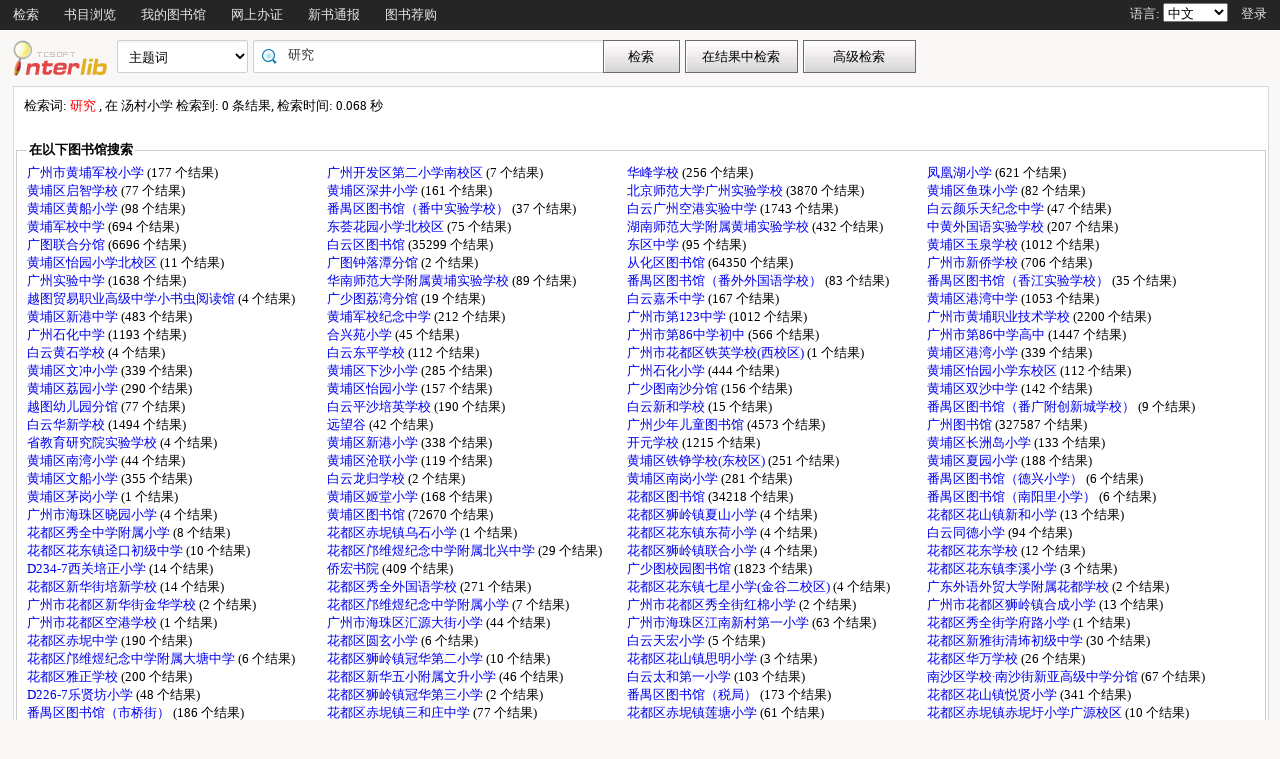

--- FILE ---
content_type: text/html;charset=UTF-8
request_url: http://opac.gzlib.gov.cn/opac/search?q=%E7%A0%94%E7%A9%B6&searchType=standard&isFacet=true&view=standard&searchWay=subject&rows=10&sortWay=score&sortOrder=desc&searchWay0=marc&logical0=AND&curlibcode=HPJY9705
body_size: 32850
content:













<!DOCTYPE html PUBLIC "-//W3C//DTD XHTML 1.0 Transitional//EN" "http://www.w3.org/TR/xhtml1/DTD/xhtml1-transitional.dtd">
<html>
	<head>
		
		<script type="text/javascript">
			var $$opac_bookcover = "";
		</script>
		
<meta http-equiv="Content-Type" content="text/html; charset=UTF-8">

		
		<link rel="stylesheet" type="text/css" href="/opac/media/style/default/main.css"></link>
		
		<script type="text/javascript" src="/opac/media/js/jquery/jquery-1.6.2.min.js"></script>
		<script type="text/javascript" src="/opac/media/js/jquery/jquery.cookie.js"></script>
		<script type="text/javascript" src="/opac/media/js/highcharts-2.1.6/highcharts.js"></script>
		<script type="text/javascript" src="/opac/media/js/highcharts-2.1.6/themes/grid.js"></script>
		<script type="text/javascript" src="/opac/media/js/common/common.js"></script>
		<script type="text/javascript" src="/opac/media/js/common/bookcover.js"></script>
		<script type="text/javascript" src="/opac/media/js/common/banned.js"></script>
		<!--[if IE 6]>
		<script type="text/javascript" src="/opac/media/js/jquery/DD_belatedPNG.js"></script>
		<script>
			 DD_belatedPNG.fix('li');
			 DD_belatedPNG.fix('#searchDiv .inputs .left');
			 DD_belatedPNG.fix('.logoimg');
		</script>
		<![endif]-->
		
		
			
				
				<script type="text/javascript">
				$.cookie("org.springframework.web.servlet.i18n.CookieLocaleResolver.LOCALE", "zh", {path:"/"});
                
				</script>
			
			
		
		<script type="text/javascript" src="/opac/media/js/i18n/message_zh.js"></script>

		<script type="text/javascript" src="/opac/media/js/common/charts.js"></script>
		<!-- 国际化支持 -->
		<script type="text/javascript" src="/opac/media/js/common/i18nUtil.js"></script>
		<script type="text/javascript" src="/opac/media/js/common/space.js"></script>
		
		
		<link rel="stylesheet" type="text/css" href="/opac/media/style/default/space.css" />
		
		<link rel="shortcut icon" href="/opac/media/images/favicon.ico" type="image/vnd.microsoft.icon" /> 
		<link rel="icon" href="/opac/media/images/favicon.ico" type="image/vnd.microsoft.icon" /> 
		<title></title>
		<!-- 使用jqueryui引用的js和css -->
		












<link rel="stylesheet" type="text/css" href="/opac/media/js/jquery-ui-1.8.16/css/smoothness/jquery-ui-1.8.16.custom.css"></link>
<script type="text/javascript" src="/opac/media/js/jquery-ui-1.8.16/js/jquery-ui-1.8.16.custom.min.js"></script>
		<!-- 书目浏览用到的tree的js和css -->
		
		<!-- meta keywords, etc -->
		











<meta name="keywords" content="opac, 图创, interlib, 图书检索, 借书, , 广州图书馆联合目录" />
<meta name="referrer" content="origin-when-cross-origin" />

	</head>
	<body>
		
		
<!DOCTYPE html PUBLIC "-//W3C//DTD XHTML 1.0 Transitional//EN" "http://www.w3.org/TR/xhtml1/DTD/xhtml1-transitional.dtd">












<script type="text/javascript" src="/opac/media/js/common/md5util.js"></script>
<style>
<!--
.selected {
	font-weight: bold;
}
-->
.n-model-wrapper{
	width:100%;
	height:100%;
	background-color: black;
	filter: alpha(Opacity=40);
	-moz-opacity: 0.4;
    opacity: 0.4;
	position: fixed;
	left:0;
	top:0;
	z-index: 999;
	display: none;
}
.n-model-content{
	width:800px;
	height:600px;
	background-color: white;
	position: fixed;
	left:40%;
	top:150px;
	margin-left:-250px;
	z-index: 1000;
	border-radius:10px;
	font-size: 14px;
	display: none;
}
.n-model-prompt{
	height:560px;
	box-sizing: border-box;
	overflow-y: auto;
}
.n-model-prompt li{
	line-height: 35px;
	padding:0 30px;
}
.n-model-prompt h3 {
    height: 50px;
    line-height: 50px;
    text-align: center;
    background-color: #EEEEEE;
    margin: 0;
    border-radius:10px;
}
.n-model-close{
	height:40px;
	text-align: center;
}
</style>
<script type="text/javascript">
	
	$(document).ready(function(){
		
			var rdname="";
			if(rdname != ""){
				var surname = rdname.substring(0,1);
				var s = "";
				for(var i = 0; i < rdname.length - 1; i++){
					s += "*";
				}
				$(".username").text(surname+s);
			}
		
		$(".navbar_menu_items ul li").hover(function(){
			$(this).children("ul").slideDown(200);
		},function(){
			$(this).children("ul").slideUp(50);
		});
		
		var lang = $.cookie("org.springframework.web.servlet.i18n.CookieLocaleResolver.LOCALE", {path:"/"});
		if(lang == 'en' || lang == 'ko' || lang == 'ja') {
			$(".navbar_info_en").show();
			$(".navbar_info_zh").css("display","none");
			var maxLength = document.body.clientWidth;
			var menuStr = 0;
			
				
				 menuStr += "navigator.search.simpleSearch".length*4+24;
				
			
				
				 menuStr += "navigator.browse".length*4+24;
				
			
				
			
				
				 menuStr += "navigator.space".length*4+24;
				
			
				
				 menuStr += "navigator.register".length*4+24;
				
			
				
				 menuStr += "navigator.newpub".length*4+24;
				
			
				
			
				
			
				
			
				
			
				
			
				
			
				
			
				
			
				
				 menuStr += "navigator.recommend".length*4+24;
				
			
				
			
				
			
			if(menuStr+320>maxLength){
				$("#navbar").css("height","60px");
				$("#navar_ul").css("float","none");
			}
		}
		
		
		//发布转借
	
		//发布转借
		
		$("a#releaseUL").attr("href","javascript:void(0)").click(function(){
			
			var readerHomeUrl="";
			var url="/opac/interface/readerHome/ReaderHomeLogin";
			$.ajax({
				url:url,
				async:false,
				success:function(data){
// 					alert(data);
					if(data=="0"){
						alert("请先登录");
						window.location.href="/opac/reader/login";
						return ;
					}
					if(data=="500"){
						alert("err500");
						return;
					}
					readerHomeUrl=data;
				}
			});
			if(readerHomeUrl!=""){
				console.log("readerHomeUrl:"+readerHomeUrl);
				$.ajax({
			 	type : "GET",
			 	url : readerHomeUrl,
			 	dataType : 'jsonp',
			 	jsonp : 'callback',
			 	dataType : 'jsonp',
			 	success : function(data) {
			 		window.location.href=data;
			 	}
			});
// 				window.open(readerHomeUrl,"_blank");	
			}
		});
	});
	
	
	function recommendSubmit(){
		var $url = 'http://121.8.227.57:8089/opcs/';
		
		
		window.open($url,"_blank");
		
	}
	
</script>
<!-- 云南司法警官职业学院 -->






<div id="navbar" >
	<div class="navbar_bd" >
		<div class="navbar_menu_items">
			<div id="navar_ul" style="float: left;">
			<ul>
				
				
				<li class="f">
					
						
						
						
						
						
							<a href="/opac/index">
							
								
								
								
								
									检索
								
							
							</a>
						
						<ul>
						
						
						<li>
							
								
								
								
									<a href="/opac/index/advance">
										<!-- 这里处理下，当没有key时使用name（方便动态加载） -->
										
											高级检索
										
										
									</a>
								
							
						</li>
						
						
						
						
						</ul>
						
					
					

				</li>
				
				
				
				
				
				<li class="f">
					
						
						
						
						
						
							<a href="/opac/browse/cls">
							
								
								
								
								
									书目浏览
								
							
							</a>
						
						<ul>
						
						
						<li>
							
								
								
								
									<a href="/opac/browse/cls">
										<!-- 这里处理下，当没有key时使用name（方便动态加载） -->
										
											中图分类浏览
										
										
									</a>
								
							
						</li>
						
						
						
						<li>
							
								
								
								
									<a href="/opac/browse/sci">
										<!-- 这里处理下，当没有key时使用name（方便动态加载） -->
										
											科图分类浏览
										
										
									</a>
								
							
						</li>
						
						
						
						
						
						<li>
							
								
								
								
									<a href="/opac/browse/local">
										<!-- 这里处理下，当没有key时使用name（方便动态加载） -->
										
											特色馆藏浏览
										
										
									</a>
								
							
						</li>
						
						
						</ul>
						
					
					

				</li>
				
				
				
				
				
				
				
				
				
				<li class="f">
					
						
						
						
						
						
							<a href="/opac/reader/space">
							
								
								
								
								
									我的图书馆
								
							
							</a>
						
					
					

				</li>
				
				
				
				
				
				<li class="f">
					
						
						
						
						
						
							<a href="/opac/reader/register">
							
								
								
								
								
									网上办证
								
							
							</a>
						
					
					

				</li>
				
				
				
				
				
				<li class="f">
					
						
						
						
						
						
							<a href="/opac/newpub/cls">
							
								
								
								
								
									新书通报
								
							
							</a>
						
						<ul>
						
						
						<li>
							
								
								
								
									<a href="/opac/newpub/cls">
										<!-- 这里处理下，当没有key时使用name（方便动态加载） -->
										
											中图分类查看
										
										
									</a>
								
							
						</li>
						
						
						
						<li>
							
								
								
								
									<a href="/opac/newpub/sci">
										<!-- 这里处理下，当没有key时使用name（方便动态加载） -->
										
											科图分类查看
										
										
									</a>
								
							
						</li>
						
						
						</ul>
						
					
					

				</li>
				
				
				
				
				
				
				
				
				
				
				
				
				
				
				
				
				
				
				
				
				
				
				
				
				
				
				
				
				
				
				
				
				
				
				
				
				
				<li class="f">
					
						
						
						
								<a target="_blank" href='http://121.8.227.57:8089/opcs/ '>
									图书荐购
								</a>
						
						
						
					

				</li>
				
				
				
				
				
				
				
				
				
				
				
				
				<!-- 湖南大学图书馆需显示个人首页的菜单链接 -->
				
				
				
				

				<!-- 广州少儿图书馆增加一个图书预约链接跳转到云书馆并自动登入 -->
				

				<!-- 开始是给广少图用的东西 -->
				
				
				<!-- 广少图玩具 -->
				
			</ul>
			</div>
			<div class="navbar_info_en" style="display: none;">
			<!-- 
			<img src="/opac/media/images/lang.png" class="lang"/>
			 -->
			
			语言:
			
			<select name="lang" id="enlang" onchange="enchangeLang()">
				
				<option value="en">English</option>
				
				
				<option value="zh">中文</option>
				
				
				
				
				
				
			</select>
			
			
				<span id="readerLogin"><a  href="/opac/reader/login">登录</a></span>
			
			
			
			<!--a href="">帮助</a-->
		</div>
	</div>
		<!-- zh -->
		<div class="navbar_info_zh">
			<!--
			<img src="/opac/media/images/lang.png" class="lang"/>
			 -->
			
			语言:
			
			<select name="lang" id="zhlang" onchange="zhchangeLang()">
				
				<option value="zh">中文</option>
				
				
				<option value="en">English</option>
				
				
				
				
				
				
			</select>
			
			
				
					
						
							<span id="readerLogin"><a  href="/opac/special/toOpac">登录</a></span>
						
						
					
					
				
			
			
			
			<!--a href="">帮助</a-->
		</div>
		</div>
		
</div>


<div class="n-model-wrapper" onClick="toggleSearchHelp()"></div>
<div class="n-model-content">
	<div class="n-model-prompt">
		
			
			
				 
			
		
	</div>
	<div class="n-model-close">
		<input class="ensubmit fbootstrap-button" type="button" value="知道了" onClick="toggleSearchHelp()"/>
	</div>
</div>

		<!-- 
		<div class="navbar_info">

			
				
					<a href="/opac/reader/login">登录</a>
				
				
			
			<a href="">帮助</a>
		</div>
	</div>
	 -->
<script type="text/javascript">
$(function() {
	var lang = $.cookie(
		"org.springframework.web.servlet.i18n.CookieLocaleResolver.LOCALE", 
		{path:"/"});
	if(lang == null || lang == undefined || lang == '') {
		lang = "zh";
	}
	$("#enlang").val(lang);
	$("#zhlang").val(lang);

    
});
function enchangeLang() {
	var lang = $("#enlang").val();
	/**
	var currentURL = document.location.href;
	var langParam = "&lang=" + lang;
	if(currentURL.indexOf("?") < 0) {
		langParam = "?lang=" + lang;
	}
	document.location.href = currentURL + langParam;
	*/
	$.cookie("org.springframework.web.servlet.i18n.CookieLocaleResolver.LOCALE", lang, {path:"/"});
	document.location.reload();
}

function zhchangeLang() {
	var lang = $("#zhlang").val();
	/**
	var currentURL = document.location.href;
	var langParam = "&lang=" + lang;
	if(currentURL.indexOf("?") < 0) {
		langParam = "?lang=" + lang;
	}
	document.location.href = currentURL + langParam;
	*/
	$.cookie("org.springframework.web.servlet.i18n.CookieLocaleResolver.LOCALE", lang, {path:"/"});
	document.location.reload();
}


function toggleSearchHelp(){
	$(".n-model-wrapper").toggle();
	$(".n-model-content").slideToggle();
}
</script>
<script>
	let call_number = "";
	window.chatbot = null;
	// $(window).bind('load',function(){
	// 	if (!isIE()) {
	// 		//若为IE11以下的浏览器则不做加载
	// 		append_chatbot_js_script();
	// 	}
	// });

	function isIE() {
		if (window.navigator.userAgent.indexOf('MSIE') >= 1) {
			console.log('检测到当前浏览器为ie，且版本<ie11。');
			return true;
		} else if (window.navigator.userAgent.indexOf('Trident') > -1 && userAgent.indexOf('rv:11.0') > -1) {
			console.log('检测到当前浏览器为ie11。');
			return true;
		} else {
			console.log('非IE浏览器');
			return false;
		}
	}

	function append_chatbot_js_script() {
		try{
			var head = document.getElementsByTagName('head')[0];
			var script = document.createElement('script');
			script.type = 'text/javascript';
			script.onload = script.onreadystatechange = function() {
				if (!this.readyState || this.readyState === "loaded" || this.readyState === "complete" ) {
					$("#navar_ul ul").append('<li><a href="javascript:void(0)" onclick="customerService()">智能客服</a></li>');
					script.onload = script.onreadystatechange = null;
				}
			};
			var hrefs = window.location.href;
            if(hrefs.indexOf("/book/")<0){
				script.src= "https://im.aiadtech.com/AiadChatBot.v1.1.1.js";
				head.appendChild(script);
            }
		}catch (e){console.log(e);}
	}
	function load_chatbot(call) {
		window.chatbot = new AiadChatBot({
			app_id: 'gzlib',
			bot_number: '111027000004',
			source:'2',
			call_number: call,
			type:'pc',
			entry:'0',
			height:'100'
		});
	}
	function customerService(){
		$.ajax({
			type: "GET",
			url: "/opac/getCallNumber",
			async:false,
			success: function(result) {
				call_number=result;
			}
		});
		console.log("call_number:"+call_number)
		load_chatbot(call_number);
	}
</script>
		<div id="wrapper">
			













<link type="text/css" href="/opac/media/style/default/space.css" rel="stylesheet" />
<style type="text/css">
	#showVisitedCountDiv{
		text-align:right;
		padding-right:20px;
		margin-top:26px;
	}
</style>
<script type="text/javascript">
<!--
$(function() {
	var $navPageBaseURL = $("#navPageBaseURL").text();
	if($navPageBaseURL != "") {
		$("#reSearchButton").show();
	}
	
	if("1" == "1")
	{
		if("false" == "true")
		{
			$("#baseSearchForm select[name='searchWay']").val("");
			return;
		}
		if("true"=="true")
		{
			$("#baseSearchForm select[name='searchWay']").val("subject");
			return;
		}
		$("#baseSearchForm select[name='searchWay']").val("title");
	}
});
function reSearch() {
	var qword = $("#q").val();
	
	var $navPageBaseURL = $("#navPageBaseURL").text();
	var q = encodeURIComponent($("#q").val());
	if(q == "") {
		alert("请输入检索词.");
		return;
	}
	q = "marc:" + q;
	var baseURL = "/opac/search?";
	var targetURL = baseURL + $navPageBaseURL + "&research.q=" + q;
	document.location.href = targetURL;
}
//显示计数
$(function() {
	
});
function showVisitedCount(count){
	var countStr = new String(count);
	while(countStr.length < 8) {
		countStr = "0" + countStr;
	}
	var len = countStr.length;
	var result = "访问量：<span style='letter-spacing:3px;color:#00BB00;height:10px;' >"+countStr+"</span>";
	$("#showVisitedCountDiv").html(result);
	$("#showVisitedCountDiv").fadeIn(1000);
}
$(function() {
	/*
	$("#baseSearchForm").submit(function() {
		var searchWay = $("#baseSearchForm select[name='searchWay']").val();
		if(searchWay == "callno") {
			$(this).append(
				$("<input/>").attr("name", "sortWay").attr("type", "hidden").val("callno_sort"))
				.append(
				$("<input/>").attr("name", "sortOrder").attr("type", "hidden").val("asc"));
		}
	});
	*/
});

function baseSearch() {
	var qword = $("#q").val();
	
	var q = encodeURIComponent($("#q").val());
	if(q == "") {
		alert("请输入检索词.");
		return;
	}
	//q = "marc:" + q;
	var baseURL = "/opac/search?";
	var targetURL = baseURL + "&q=" + q;
    
	
		var $searchWay = $("#baseSearchForm select[name='searchWay']");
		if ($searchWay != null){
			var searchWay = $searchWay.val();
			targetURL = targetURL+"&searchWay="+searchWay;
			if(searchWay == "callno") {
				targetURL += "&sortWay=callno_sort";
				targetURL += "&sortOrder=asc";
			}
		}
	
	if(targetURL.indexOf("sortWay") < 0){
		var sortWay = "score";
		var sortOrder = "desc";
		if(sortWay != ""){
			targetURL = targetURL + "&sortWay=" + sortWay;
		}
		if(sortOrder != ""){
			targetURL = targetURL + "&sortOrder=" + sortOrder;
		}
	}
	var $scWay = $("#baseSearchForm select[name='scWay']");
	targetURL += "&scWay="+$scWay.val();
	
			targetURL += "&hasholding=1";
	
	
    	targetURL += "&curlibcode="+"HPJY9705";
	
	
	targetURL += "&searchSource=reader";
	if($("#navPageBaseURL").text().indexOf("view=express")!=-1){
		var selfEntry = "";
		if(selfEntry == "1"){
			targetURL += "&view=express&selfEntry=1";
		}else{
			targetURL += "&view=express&selfEntry=0";
		}
		var locals = "DCSK09";
		if(selfEntry == "1"){
			locals = "DCSK09";
		}
		var codeArrays = locals.split(",");
		for (index in codeArrays) {
			if(codeArrays[index]!=""){
				targetURL += "&curlocal="+codeArrays[index];
			}
		}         
	}else if ($("#navPageBaseURL").text().indexOf("view=reserveloan")!=-1) {
		targetURL += "&view=reserveloan";	//如果是网上预借页面则加上view=reserveloan标识
	}
	
	var curlocalconfig = $.cookie("localConfig");
	var ipLimit = "";//没有根据ip限定馆藏地的时候才用这个cookie，不然有可能会导致拼接的地址过长
	if(curlocalconfig != null && curlocalconfig != "" && ipLimit != "1"){
		var values = curlocalconfig.split(",");     
		for(var i = 0; i<values.length; i++){
			targetURL += "&curlocal=" + values[i];    
		}             
	} 
	document.location.href = targetURL;
}
$(document).ready(function(){
	$("#baseSearchForm").submit(function(){
		return false;   
	});     
	
	

	
    $.cookie("searcher_libcode", "HPJY9705", {expires:365, path:'/opac'});
    
});
//-->
</script>

<div id="page_header">
	<div id="page_nav">
		
		<form id="baseSearchForm" action="/opac/search" method="get">
		
					<input type="hidden" name="hasholding" id="hasholding" value="1"/> 
		  
		
	    
		<div class="logo"><a href="/opac/index"><img src="/opac/media/images/logo.png"
			
			
			
			/></a></div>
		
		<div class="page_nav_search">
				<input type="hidden" name="rows" value="10" />
				
					
				
				
				<div style="display: none;" >
					<select name="scWay"  class="search_select">
						<option value="prefixMatch">前方一致</option>
						<option value="dim" selected="selected">模糊检索</option>
						<option value="full">精确检索</option>
					</select>
				</div>
				
				
				<div>
					<select name="searchWay" class="search_select"
							
					>
						<option value="" selected="selected">任意词</option>
						<option value="title">题名</option>
						<option value="title200a">正题名</option>
						
						
						<option value="isbn">ISBN/ISSN</option>
						<option value="author">著者</option>
						<option value="subject">主题词</option>
						<option value="class">分类号</option>
						<option value="ctrlno">控制号</option>
						<option value="orderno">订购号</option>
						<option value="publisher">出版社</option>
						
						<option value="callno">索书号</option>
					</select>
				</div>
				
				
					
					      
						<div class="search_input"
								
						>
							
							
								<input type="text" id="q" name="q" value="研究" onkeydown="if(event.keyCode==13) baseSearch();" size="50" placeholder=""/>
							
						</div>
					
				
				<input type="button" class="search_button"
						
					   value="检索"  onclick="baseSearch()"/>
			<input type="button" class="search_result_button"
				   style="display:none;" id="reSearchButton" value="在结果中检索" onclick="reSearch()" />
				
					<input type="button" name="advance_search" id="advanceSearchButton" class="advance_search_button"
							
						   value="高级检索" onclick="window.location='/opac/index/advance'"/>
				
				
		</div>
		</form>
		
		<div id="showVisitedCountDiv"></div>
	</div>
</div>
			<div id="page_content">
				



























<script type="text/javascript" src="/opac/media/js/common/timeFacetCharts.js"></script>


<style>
	.cloudArea{
		width: 164px;
		position: relative;
		margin-top: 6px;
	}
	#tree li {
		height: auto;
		overflow: visible;
		margin-left: 0;
		display: block; /* 确保列表项在IE中正确显示 */
	}
	.cloudBtn,
	.libInBook{
		font-size: 13px;
		font-weight: bold;
		color:#fff;
		text-align: center;
		display:block;
		width: 174px;
		height: 27px;
		line-height: 27px;
		background-repeat:no-repeat;
		position:relative;
	}

	.cloudBtn{
		background-image: url(/opac/media/pro2018/images/yunBtn.png);
	}
	.libInBook{
		background-image: url(/opac/media/pro2018/images/yunBtn02.png);
	}

	.cloudPokt,
	.libInBookIcon{
		width: 20px;
		height:20px;
		background-repeat:no-repeat;
		display:inline-block;
		vertical-align: middle;
		margin:-3px 5px 0 0;
	}

	.cloudPokt{
		background-image: url(/opac/media/pro2018/images/yunPokt.png);
	}

	.libInBookIcon{
		background-image: url(/opac/media/pro2018/images/yunPokt02.png);
	}

	.bookmetaTD .gdhydx_link {
		background: #f3f392;
		color: #000;
		padding: 4px 6px;
		border-radius: 8px;
		border: 1px solid #f2f3f4;
	}
	.tagSpan{
		background-color: #f2eaad;
		padding:3px 8px;
		margin: 0px 8px;
        border-radius: 10px;
		font-size: 12px;
	}
</style>
<link rel="stylesheet" href="/opac/media/zTree/v3/css/zTreeStyle/zTreeStyle.css" type="text/css">
<link rel="stylesheet" href="/opac/media/pro2018/css/theme/themeGf.css" type="text/css" media="all">
<script src="/opac/media/js/custominfo/libcodeURL.js"></script>
<script>
	document.title = "检索结果";
</script>









<span id="navPageBaseURL" style="display:none;">q=%E7%A0%94%E7%A9%B6&searchType=standard&isFacet=true&view=standard&searchWay=subject&rows=10&sortWay=score&sortOrder=desc&curlibcode=HPJY9705&searchWay0=marc&logical0=AND</span>

<span id="baseURL" style="display:none;">rows=10&curlibcode=HPJY9705&searchWay0=marc&logical0=AND</span>



<!-- 注意下面facetUrl生成的链接是没有&开头的param,例如:"q=java&fq=xx" -->



	

<script>
	var $ctx = "/opac";
	var map = {};
	
	var facetBaseURL = "q=%E7%A0%94%E7%A9%B6&searchType=standard&isFacet=true&view=standard&searchWay=subject&rows=10&sortWay=score&sortOrder=desc&curlibcode=HPJY9705&searchWay0=marc&logical0=AND";

</script>
<script src="/opac/media/zTree/v3/js/jquery.ztree.core.min.js"></script>
<script src="/opac/media/pro2018/js/zTreeLibArea.js"></script>
<script src="/opac/media/layui/layui.js"></script>
<script type="text/javascript">



//排序
function reSort() {
	var sortWay = $("#sortWay").val();
	var sortOrder = $("#sortOrder").val();
	document.location.href = "search?q=%E7%A0%94%E7%A9%B6&searchType=standard&isFacet=true&view=standard&searchWay=subject&rows=10&curlibcode=HPJY9705&searchWay0=marc&logical0=AND" + "&sortWay=" + sortWay + "&sortOrder=" + sortOrder;
}
function reSortOrder(op){
	document.location.href = "search?q=%E7%A0%94%E7%A9%B6&searchType=standard&isFacet=true&view=standard&searchWay=subject&rows=10&curlibcode=HPJY9705&searchWay0=marc&logical0=AND" + "&sortWay=" + op + "&sortOrder=desc";
}
function getBookrecnos() {
	var bookrecnos = new Array();
	$("div[bookrecno]").each(function(index) {
		bookrecnos.push($(this).attr("bookrecno"));
	});
	return bookrecnos;
}
function getCallnos(bookrecnos) {
	$.ajax({
		type: "GET",
		url: "/opac/book/callnos",
		data: {
			"bookrecnos": bookrecnos.join(",")
		},
		dataType: "xml",//这里要用xml,如果用html,则在IE下无法解析这个数据
		success: function(xml){
			insertCallnos(xml);
		}
	});
}
function insertCallnos(data) {
	var records = $(data).find("record");
	records.each(function(index){
		var bookrecno = $(this).find("bookrecno").text();
		var callnos = $(this).find("callno");
		var callnoArray = new Array();
		callnos.each(function(j){
			if($(this).text()) {
				callnoArray.push($(this).text());
			}
		});
		var callnoInfo = callnoArray.join(",");
		if(callnoInfo.length > 30) {
			callnoInfo = callnoInfo.substring(0, 30) + "...";
		}
		if(callnoInfo.length>0){
			$("div[bookrecno='" + bookrecno + "'] .callnosSpan").html(callnoInfo);
		}
	});
}
$(function() {
	var bookrecnos = getBookrecnos();
	getCallnos(bookrecnos);
});

function getRdid() {
	var rdid = "";
	
	return rdid;
}
//处理保存检索结果列表
$(function() {
	$("#saveSearchResultListDialog").dialog({
		autoOpen: false,
		modal: true,
		width: 550,
		height: 400
	});
	
		$("#saveSearchResultListDialog input[name='isPublic']").eq(1).attr("checked","checked");
		$("#saveSearchResultListTag").hide();
	
});
function showSearchResultList() {
	var checking = checkLogin();
	if(!checking){
		return;
	}
	var keywords = "研究";
	var searchURL = "q=%E7%A0%94%E7%A9%B6&searchType=standard&isFacet=true&view=standard&searchWay=subject&rows=10&sortWay=score&sortOrder=desc&curlibcode=HPJY9705&searchWay0=marc&logical0=AND";
	$("#title").val(keywords);
	$("#searchURL").val(searchURL);

	$("#saveSearchResultListDialog").dialog("open");
}
function saveKeyword(){

	var keyword = "研究";
	var checking = checkLogin();
	if(!checking){
		return;
	}else if($.trim(keyword) == ""||keyword == "*:*"){
		alert("无效的检索词，请重新发起检索");
		return;
	}
	$.ajax({
		type: "post",
		url: "/opac/subscription/keyword/save",
		data: {
			"keyword": keyword,
			"searchway": "subject"
		},
		dataType: "json",
		success: function(data){
			if(data.flag=="1"){
				if(confirm("检索词已保存到我的订阅列表中，现在去看看？")){
					window.location.href="/opac/subscription/keyword/list";
				}
			}else{
				alert("无法保存检索词："+keyword);
			}
		}
	});
}
function saveSearchResultList() {
	$.ajax({
		type: "post",
		url: "/opac/searchResultList/save",
		data: {
			"title": $("#title").val(),
			"searchURL": $("#searchURL").val(),
			"description": $("#description").val(),
			"isPublic": $("#saveSearchResultListDialog input[name='isPublic']:checked").val()
		},
		dataType: "xml",//这里要用xml,如果用html,则在IE下无法解析这个数据
		success: function(xml){
			showSaveSearchResultListResult(xml);
		}
	});
}
function showSaveSearchResultListResult(data) {
	var state = $(data).find("state").text();
	if(state == "1") {
		alert("保存成功!");
		$("#saveSearchResultListDialog").dialog("close");
	} else {
		alert("保存失败!");
	}
}
//添加图书专题
function addBookSpecial(){
	window.location.href="/opac/admin/bookSpecial/edit?q=%E7%A0%94%E7%A9%B6&searchType=standard&isFacet=true&view=standard&searchWay=subject&rows=10&sortWay=score&sortOrder=desc&curlibcode=HPJY9705&searchWay0=marc&logical0=AND";
}
//保存书单至输出邮件/本地文件列表
function saveBookIdList(){
	bookItemStr = "";
	$("input[name='bookItemCheckbox']").each(function(i) {
		if($(this).attr("checked")) {
			bookItemStr = bookItemStr + $(this).val() + ",";
		}
	});
	if(bookItemStr.length==0 || bookItemStr==""){
		alert("请选择需要输出的书籍");
		return ;
	}
	bookItemStr = bookItemStr.substring(0, bookItemStr.lastIndexOf(","));
	$("input[type='hidden'][name='printBookIdList']").attr("value" , bookItemStr);
	$("form[name='printBookIdListForm']").trigger("submit");
}
//书单
function selectAllBookItems() {
	$("input[name='bookItemCheckbox']").attr("checked", true);
}
function clearAllBookItems() {
	$("input[name='bookItemCheckbox']").attr("checked", false);
}
var bookListId="";
var bookItemStr ="";
function saveItemsToBookList() {
	var rdid = getRdid();
	if(rdid == "") {
		alert("请先登录!");
		return;
	}
	bookListId = $("#bookLists").val();
	bookItemStr = "";
	$("input[name='bookItemCheckbox']").each(function(i) {
		if($(this).attr("checked")) {
			bookItemStr = bookItemStr + $(this).val() + ",";
		}
	});
	if(bookItemStr == "") {
		alert("请选择图书.");
		return;
	}
	if($("#bookLists").val()=="")
	{
		newBookListDialog();
		return;
	}
	addBookItems();
}
//把添加这一块单独提取出来，可能多个地方会用到
function addBookItems()
{
	$.ajax({
		type: "post",
		url: "/opac/booklistitem/save",
		data: {
			"bookListId": bookListId,
			"bookListItems": bookItemStr
		},
		dataType: "xml",//这里要用xml,如果用html,则在IE下无法解析这个数据
		success: function(xml){
			showSaveBookListItemResult(xml);
		}
	});
}
function newBookList(){
	if($("#new_listName").val()=="")
	{
		alert("书单名称不能为空！");
		return;
	}
	$.ajax({
		type:"post",
		url:"/opac/booklist/save",
		data:{
			"listName": $("#new_listName").val(),
			"description": $("#new_description").val(),
			"privacy": $("#newBookListDialog input[name='new_privacy']:checked").val()
		},
		dataType:"xml",
		success:function(xml){
			showNewBookListResult(xml);
		}
	});
}
function showNewBookListResult(data){
	//alert(data.text());
	var state=$(data).find("state").text();
	if(state=="2")
	{
		if(confirm("你已创建过了相同名称的书单，是否直接保存进该书单！"))
		{
			bookListId=$(data).find("bookListId").text();
			addBookItems();
		}
		$("#newBookListDialog").dialog("close");
		clearNewBookList();
	}
	else if(state=="1")
	{
		bookListId=$(data).find("bookListId").text();
		$("#bookLists").append("<option value='"+bookListId+"'>"+$("#new_listName").val()+"</option>");
		addBookItems();
		$("#newBookListDialog").dialog("close");
		clearNewBookList();
	}
	else
	{
		alert("创建书单或者加入书单失败！");
	}
}
function clearNewBookList()
{
	$("#new_listName").attr("value","");
	$("#new_description").attr("value","");
	
		$("#newBookListDialog input[name='new_privacy']").eq(0).attr("checked","checked");
	
}
function showSaveBookListItemResult(data) {
	var state = $(data).find("state").text();
	if(state == "1") {
		alert("保存成功!");
	} else {
		alert("保存失败!");
	}
}
function newBookListDialog() {
	$("#newBookListDialog").dialog("open");
	clearNewBookList();
}
$(function() {
	$("#newBookListDialog").dialog({
		autoOpen: false,
		modal: true,
		width: 510,
		buttons:[{
					text:"新增并加入书单",
					click:function(){
						newBookList();
					}
				 }
		 		]
	});
	
});

//读取显示隐藏趋势图的cookie信息
$(document).ready(function(){
    //设置JS调用getI18nMsg方法获取的国际化标签
    i18nMessages['searchResultI18n.showClassFacet']="显示分类导航";
    i18nMessages['searchResultI18n.hideClassFacet']="隐藏分类导航";
    i18nMessages['chartI18n.showChart']="显示趋势图";
    i18nMessages['chartI18n.hideChart']="隐藏趋势图";

    integrationBaseUrl = "q=%E7%A0%94%E7%A9%B6&searchType=standard&isFacet=true&view=standard&searchWay=subject&rows=10&sortWay=score&sortOrder=desc&searchWay0=marc&logical0=AND";
    loadIntegratedLibraries('');

	var chartCookie = $.cookie('chartCookie');
	var libcode="P2GD020003";
	if(chartCookie!=null){
		if(chartCookie=='hide'){
			$("#display").html("&nbsp;"+i18nMessages['chartI18n.showChart']);//显示趋势图
			$("#chartCtnr").hide(0);
			$("#btnDiv").attr("align","left");
		}else{
			$("#display").html(i18nMessages['chartI18n.hideChart']+"&nbsp;");
		}
	}else{
	    var timeChartFlag = "0";
		if(timeChartFlag=="0"){
			$("#chartCtnr").hide(0);
		}else if(timeChartFlag=="1"){
			$("#display").html(i18nMessages['chartI18n.hideChart']+"&nbsp;");
		}else if(timeChartFlag=="2"){
            $("#display").html("&nbsp;"+i18nMessages['chartI18n.showChart']);//显示趋势图
            $("#chartCtnr").hide(0);
            $("#btnDiv").attr("align","left");
        }
	}

	var classFacetCookie = $.cookie('classFacetCookie');
	var glc = "P2GD020003";
	if(glc == 'FMM0001'){
        $("#sohDiv").remove();
        $("#classFacetDiv").remove();
    }else if(classFacetCookie!=null){
		if(classFacetCookie=='hide'){
			$("#block").html("&nbsp;"+i18nMessages['searchResultI18n.showClassFacet']);//显示
			$("#classFacetDiv").hide(0);
			$("#sohDiv").attr("align","left");
		}else{
			$("#block").html(i18nMessages['searchResultI18n.hideClassFacet']+"&nbsp;");
		}
	}else{
		if(glc=="ESH021039"){
			$("#block").html("&nbsp;"+i18nMessages['searchResultI18n.showClassFacet']);//显示
			$("#classFacetDiv").hide(0);
			$("#sohDiv").attr("align","left");
		}else{
			$("#block").html(i18nMessages['searchResultI18n.hideClassFacet']+"&nbsp;");
		}
	}
});
//当馆藏为空时，判断该书目是否在订购中，如果是则提示
$(function() {


//如果有光盘，显示提示“含光盘”，方便读者预订

});

function showAttachment(bookrecnos){
	$.ajax({
			type: "GET",
			url: "/opac/book/getAttachments",
			data: {
				"bookrecnos": bookrecnos.join(",")
			},
			dataType: "json",
			success: function(data){
				for(var i in data) {
					var bookrecno = data[i];
					$("span[id='attachment_" + bookrecno + "']").show();
				}
			}
	});
}

function getOrderStatus(bookrecnos) {
	$.ajax({
		type: "GET",
		url: "/opac/book/orderStatus",
		data: {
			"bookrecnos": bookrecnos.join(",")
		},
		dataType: "json",//这里要用xml,如果用html,则在IE下无法解析这个数据
		success: function(data){
			for(var i in data) {
				var bookrecno = data[i];
				$("div[bookrecno='" + bookrecno + "'] span.biblios_ordering").show();
			}
		}
	});
}
function getReservationCount(bookrecnos) {
	$.ajax({
		type: "GET",
		url: "/opac/book/currentReservationCount",
		data: {
			"bookrecnos": bookrecnos.join(",")
		},
		dataType: "json",
		success: function(data){
			for (var i=0;i<bookrecnos.length;i++){
				var bookrecno = bookrecnos[i];
				var count = data[bookrecno];
				$("div[bookrecno='" + bookrecno + "'] span.reservation_count").html('预约登记人次（'+count+"）");
			}
		}
	});
}
function bookDetail(bookrecno,index,flag){
	var base = encodeURIComponent("q=%E7%A0%94%E7%A9%B6&searchType=standard&isFacet=false&view=standard&searchWay=subject&ro=10&sortWay=score&sortOrder=desc&curlibcode=HPJY9705&searchWay0=marc&logical0=AND&rows=1");
    var glc = "P2GD020003";
    if(glc=='U1YN0871005' || glc=='U1GX0773015'){
        base = "";
    }
	var curlibParam = getCurlibcodes();
	if(curlibParam){
        curlibParam = "&curlibcode="+curlibParam;
    }
	var url = "/opac/book/"+bookrecno+"?index="+index+"&globalSearchWay=subject&base="+base+curlibParam+"";
	//南山教育局图书馆需要根据查询时限定的馆来查询该图书馆在这些限定馆的馆藏情况
	if("P2GD020003" == "EGD0755003" && "true"){
		url = "/opac/book/"+bookrecno+"?index="+index+"&globalSearchWay=subject&base="+base+"&limitLibcodes=HPJY9705";
	}

	url += "&searchKeyword=" + encodeURIComponent("研究");	//跳转到图书详情页的时候也把检索词携带上, 之后分析会用

	window.open(url);
}
//-->
</script>


























<link rel="stylesheet" type="text/css" href="/opac/media/js/jquery-ui-1.8.16/css/smoothness/jquery-ui-1.8.16.custom.css"></link>
<script type="text/javascript" src="/opac/media/js/jquery-ui-1.8.16/js/jquery-ui-1.8.16.custom.min.js"></script>
<style type="text/css">
body,h2{margin:0 ; padding:0;}
#faqbg{background-color:#666666; position:absolute; z-index:99; left:0; top:0; display:none; width:100%; height:1000px;opacity:0.5;filter: alpha(opacity=50);-moz-opacity: 0.5;}
#faqdiv{position:absolute;width:400px; left:50%; top:50%; margin-left:-200px; height:auto; z-index:100;background-color:#fff; border:1px #fff solid; padding:1px; padding-bottom: 30px}
#faqdiv h2{ height:25px; font-size:14px; background-color:#C4C4C4 ; position:relative; padding-left:10px; line-height:25px;}
#faqdiv h2 a{position:absolute; right:5px; font-size:12px; color:#FF0000}
#faqdiv .form{padding:10px;}

.form li{ clear:left; }
</style>
<script>

$(document).ready(function(){
	$("#loginDialog").dialog({
		autoOpen: false,
		modal: true,
		width: 350,
		resizable:false,
		//height: 'auto',
		open: function(){
			$("#loginFrame").attr("src",'/opac/reader/login?loginFlag=dialog');
		},
	 	close: function() {
	 		$('#rdPasswd').val("");
	 		$("#loginmsg").html("");
		},
		show: {
 			effect: "blind",
 			duration: 1000
 		}
	});
});

//检查是否登录
function loginTo(toPage){
	$("#toPageUrl").val(toPage);
	var res =false;
	$.ajax({
		type:'get',
		dataType:'json',
		async : false,
		url:'/opac/reader/getReaderInfo?return_fmt=json',
		success:function(data){
			if(data.reader==null||data.reader=='undefined'){
				$("#loginDialog").dialog("open");
				
					
					
						window.location.replace("/opac/special/toOpac");
					
					
					
				
			}else{
		 		if(toPage!=""){
		 			window.location.href = toPage;
		 		}
				res = true;
			}
		},
		error: function(){
			
				
				
					window.location.replace("/opac/special/toOpac");
				
				
				
			
		}
	});
	return res;
}
function checkLogin(){
	return loginTo("");
}
</script>
<input type="hidden" id="reader" name="reader" value=""/>
<input type="hidden" id="data" name="data" />
<input type="hidden" id="toPageUrl" name="toPageUrl" />
<!-- <div id="faqbg"></div>-->
	<div id="loginDialog" class="hide" title="登录我的图书馆" align="center" valign="top">
	<iframe id="loginFrame" name="loginFrame" frameborder="0" scrolling="no" width="100%" height="100%"></iframe>
	</div>
	


<form action="/opac/book/saveBookIdList" method="post"
	name="printBookIdListForm" style="display:none;">
	<input type="hidden" name="printBookIdList" >
</form>
<div id="newBookListDialog" class="hide" title="新增书单">
		<table align="center" cellspacing="5">
		<tr>
			<td width="100px" align="right">名称:</td>
			<td>
				<input type="text" name="new_listName" id="new_listName" style="width:350px;height:20px;border:1px #888888 solid;"/>
			</td>
		</tr>
		<tr>
			<td align="right" valign="top">描述:</td>
			<td>
				<textarea name="new_description" id="new_description" style="width:350px;height:70px;border:1px #888888 solid; "></textarea>
			</td>
		</tr>
		<tr id="publicBookListTag">
			<td align="right">公开/私有:</td>
			<td>
				<input type="radio" name="new_privacy" value="1" />公开
				<input type="radio" name="new_privacy" value="0" checked="checked"/>私有
			</td>
		</tr>
	</table>
</div>
<div id="contentDiv">
<div id="saveSearchResultListDialog" class="hide" title="保存检索结果列表">
	<table>
		<tr>
			<td>标题:</td>
			<td>
				<input type="hidden" name="searchURL" id="searchURL" />
				<input type="text" name="title" id="title" />
			</td>
		</tr>
		<tr>
			<td>描述:</td>
			<td>
				<textarea name="description" id="description"></textarea>
			</td>
		</tr>
		<tr id="saveSearchResultListTag">
			<td>公开/私有:</td>
			<td>
				<input type="radio" name="isPublic" value="1" checked="checked" />公开
				<input type="radio" name="isPublic" value="0" />私有
			</td>
		</tr>
		<tr>
			<td colspan="2" align="center">
				<input type="button" value="保存" onclick="saveSearchResultList()" />
			</td>
		</tr>
	</table>
</div>
	<div id="search_meta">
		<div>
			
			检索词:
			 <span class="highLight-text" style="color:red;">
				研究
				
				
				
			</span>,
			
				在 汤村小学
			
			检索到: 0 条结果,
			
			检索时间: 0.068 秒
			
		</div>
	</div><!-- end of search_meta -->

	<div id="wikiDiv" class="searchResultMetaInfo" style="display:none;">
		<b style="font-size:14px;color:green">研究</b>
		<span id="wikip" class="searchResultMetaInfoContent"></span>
	</div>

	
		<div id="cadalDiv" style="display:none;">
			<fieldset style="border:1px solid #ccc;">
				<legend><b>CADAL电子资源</b></legend>
				<p style="margin:3px;padding:3px;">
					<table>
						<tr>
						</tr>
					</table>
				</p>
			</fieldset>
		</div>
	

	<fieldset style="border:1px solid #ccc;display: none;" id="integrationLibs">
		<legend><b>集群图书馆</b></legend>
	</fieldset>

	<!-- start class facet navigate -->
	

	<!-- HighChartContainer -->
	

	<br/>
	
		
	
	

	
		<fieldset style="border:1px solid #ccc;" id="otherLibs" style="display: none;">
			<legend><b>在以下图书馆搜索</b></legend>

			
			<div class="search_facetClassLevel2Div" code="LWSHLL" style="float:left;">
				<a href="/opac/search?q=%E7%A0%94%E7%A9%B6&searchType=standard&isFacet=true&view=standard&searchWay=subject&rows=10&sortWay=score&sortOrder=desc&searchWay0=marc&logical0=AND&curlibcode=LWSHLL" title="荔湾社会力量馆">
					荔湾社会力量馆
				</a>
				<span></span>
			</div>
			
			<div class="search_facetClassLevel2Div" code="HPJY9718" style="float:left;">
				<a href="/opac/search?q=%E7%A0%94%E7%A9%B6&searchType=standard&isFacet=true&view=standard&searchWay=subject&rows=10&sortWay=score&sortOrder=desc&searchWay0=marc&logical0=AND&curlibcode=HPJY9718" title="广州市黄埔军校小学">
					广州市黄埔军校小学
				</a>
				<span></span>
			</div>
			
			<div class="search_facetClassLevel2Div" code="HPJY9839" style="float:left;">
				<a href="/opac/search?q=%E7%A0%94%E7%A9%B6&searchType=standard&isFacet=true&view=standard&searchWay=subject&rows=10&sortWay=score&sortOrder=desc&searchWay0=marc&logical0=AND&curlibcode=HPJY9839" title="东晖学校">
					东晖学校
				</a>
				<span></span>
			</div>
			
			<div class="search_facetClassLevel2Div" code="HPJY9719" style="float:left;">
				<a href="/opac/search?q=%E7%A0%94%E7%A9%B6&searchType=standard&isFacet=true&view=standard&searchWay=subject&rows=10&sortWay=score&sortOrder=desc&searchWay0=marc&logical0=AND&curlibcode=HPJY9719" title="广州市第一一七中学">
					广州市第一一七中学
				</a>
				<span></span>
			</div>
			
			<div class="search_facetClassLevel2Div" code="HPJY9716" style="float:left;">
				<a href="/opac/search?q=%E7%A0%94%E7%A9%B6&searchType=standard&isFacet=true&view=standard&searchWay=subject&rows=10&sortWay=score&sortOrder=desc&searchWay0=marc&logical0=AND&curlibcode=HPJY9716" title="玉树小学">
					玉树小学
				</a>
				<span></span>
			</div>
			
			<div class="search_facetClassLevel2Div" code="HPJY9837" style="float:left;">
				<a href="/opac/search?q=%E7%A0%94%E7%A9%B6&searchType=standard&isFacet=true&view=standard&searchWay=subject&rows=10&sortWay=score&sortOrder=desc&searchWay0=marc&logical0=AND&curlibcode=HPJY9837" title="同仁学校">
					同仁学校
				</a>
				<span></span>
			</div>
			
			<div class="search_facetClassLevel2Div" code="HPJY9717" style="float:left;">
				<a href="/opac/search?q=%E7%A0%94%E7%A9%B6&searchType=standard&isFacet=true&view=standard&searchWay=subject&rows=10&sortWay=score&sortOrder=desc&searchWay0=marc&logical0=AND&curlibcode=HPJY9717" title="广州开发区第二小学南校区">
					广州开发区第二小学南校区
				</a>
				<span></span>
			</div>
			
			<div class="search_facetClassLevel2Div" code="HPJY9838" style="float:left;">
				<a href="/opac/search?q=%E7%A0%94%E7%A9%B6&searchType=standard&isFacet=true&view=standard&searchWay=subject&rows=10&sortWay=score&sortOrder=desc&searchWay0=marc&logical0=AND&curlibcode=HPJY9838" title="国光学校">
					国光学校
				</a>
				<span></span>
			</div>
			
			<div class="search_facetClassLevel2Div" code="HPJY9714" style="float:left;">
				<a href="/opac/search?q=%E7%A0%94%E7%A9%B6&searchType=standard&isFacet=true&view=standard&searchWay=subject&rows=10&sortWay=score&sortOrder=desc&searchWay0=marc&logical0=AND&curlibcode=HPJY9714" title="九佛二中">
					九佛二中
				</a>
				<span></span>
			</div>
			
			<div class="search_facetClassLevel2Div" code="HPJY9835" style="float:left;">
				<a href="/opac/search?q=%E7%A0%94%E7%A9%B6&searchType=standard&isFacet=true&view=standard&searchWay=subject&rows=10&sortWay=score&sortOrder=desc&searchWay0=marc&logical0=AND&curlibcode=HPJY9835" title="黄埔区教育局教研室">
					黄埔区教育局教研室
				</a>
				<span></span>
			</div>
			
			<div class="search_facetClassLevel2Div" code="HPJY9715" style="float:left;">
				<a href="/opac/search?q=%E7%A0%94%E7%A9%B6&searchType=standard&isFacet=true&view=standard&searchWay=subject&rows=10&sortWay=score&sortOrder=desc&searchWay0=marc&logical0=AND&curlibcode=HPJY9715" title="华峰学校">
					华峰学校
				</a>
				<span></span>
			</div>
			
			<div class="search_facetClassLevel2Div" code="HPJY9836" style="float:left;">
				<a href="/opac/search?q=%E7%A0%94%E7%A9%B6&searchType=standard&isFacet=true&view=standard&searchWay=subject&rows=10&sortWay=score&sortOrder=desc&searchWay0=marc&logical0=AND&curlibcode=HPJY9836" title="黄埔区青少年宫">
					黄埔区青少年宫
				</a>
				<span></span>
			</div>
			
			<div class="search_facetClassLevel2Div" code="HPJY9712" style="float:left;">
				<a href="/opac/search?q=%E7%A0%94%E7%A9%B6&searchType=standard&isFacet=true&view=standard&searchWay=subject&rows=10&sortWay=score&sortOrder=desc&searchWay0=marc&logical0=AND&curlibcode=HPJY9712" title="凤凰湖小学">
					凤凰湖小学
				</a>
				<span></span>
			</div>
			
			<div class="search_facetClassLevel2Div" code="HPJY9833" style="float:left;">
				<a href="/opac/search?q=%E7%A0%94%E7%A9%B6&searchType=standard&isFacet=true&view=standard&searchWay=subject&rows=10&sortWay=score&sortOrder=desc&searchWay0=marc&logical0=AND&curlibcode=HPJY9833" title="黄埔区启智学校">
					黄埔区启智学校
				</a>
				<span></span>
			</div>
			
			<div class="search_facetClassLevel2Div" code="DFZ" style="float:left;">
				<a href="/opac/search?q=%E7%A0%94%E7%A9%B6&searchType=standard&isFacet=true&view=standard&searchWay=subject&rows=10&sortWay=score&sortOrder=desc&searchWay0=marc&logical0=AND&curlibcode=DFZ" title="地方志馆">
					地方志馆
				</a>
				<span></span>
			</div>
			
			<div class="search_facetClassLevel2Div" code="HPJY9713" style="float:left;">
				<a href="/opac/search?q=%E7%A0%94%E7%A9%B6&searchType=standard&isFacet=true&view=standard&searchWay=subject&rows=10&sortWay=score&sortOrder=desc&searchWay0=marc&logical0=AND&curlibcode=HPJY9713" title="铁英小学">
					铁英小学
				</a>
				<span></span>
			</div>
			
			<div class="search_facetClassLevel2Div" code="HPJY9834" style="float:left;">
				<a href="/opac/search?q=%E7%A0%94%E7%A9%B6&searchType=standard&isFacet=true&view=standard&searchWay=subject&rows=10&sortWay=score&sortOrder=desc&searchWay0=marc&logical0=AND&curlibcode=HPJY9834" title="黄埔区教师进修学校">
					黄埔区教师进修学校
				</a>
				<span></span>
			</div>
			
			<div class="search_facetClassLevel2Div" code="HPJY9710" style="float:left;">
				<a href="/opac/search?q=%E7%A0%94%E7%A9%B6&searchType=standard&isFacet=true&view=standard&searchWay=subject&rows=10&sortWay=score&sortOrder=desc&searchWay0=marc&logical0=AND&curlibcode=HPJY9710" title="广州开发区华南师范大学附属外国语学校">
					广州开发区华南师范大学附属外国语学校
				</a>
				<span></span>
			</div>
			
			<div class="search_facetClassLevel2Div" code="HPJY9831" style="float:left;">
				<a href="/opac/search?q=%E7%A0%94%E7%A9%B6&searchType=standard&isFacet=true&view=standard&searchWay=subject&rows=10&sortWay=score&sortOrder=desc&searchWay0=marc&logical0=AND&curlibcode=HPJY9831" title="黄埔区深井小学">
					黄埔区深井小学
				</a>
				<span></span>
			</div>
			
			<div class="search_facetClassLevel2Div" code="HPJY9711" style="float:left;">
				<a href="/opac/search?q=%E7%A0%94%E7%A9%B6&searchType=standard&isFacet=true&view=standard&searchWay=subject&rows=10&sortWay=score&sortOrder=desc&searchWay0=marc&logical0=AND&curlibcode=HPJY9711" title="北京师范大学广州实验学校">
					北京师范大学广州实验学校
				</a>
				<span></span>
			</div>
			
			<div class="search_facetClassLevel2Div" code="HPJY9832" style="float:left;">
				<a href="/opac/search?q=%E7%A0%94%E7%A9%B6&searchType=standard&isFacet=true&view=standard&searchWay=subject&rows=10&sortWay=score&sortOrder=desc&searchWay0=marc&logical0=AND&curlibcode=HPJY9832" title="黄埔区鱼珠小学">
					黄埔区鱼珠小学
				</a>
				<span></span>
			</div>
			
			<div class="search_facetClassLevel2Div" code="HPJY9830" style="float:left;">
				<a href="/opac/search?q=%E7%A0%94%E7%A9%B6&searchType=standard&isFacet=true&view=standard&searchWay=subject&rows=10&sortWay=score&sortOrder=desc&searchWay0=marc&logical0=AND&curlibcode=HPJY9830" title="黄埔区黄船小学">
					黄埔区黄船小学
				</a>
				<span></span>
			</div>
			
			<div class="search_facetClassLevel2Div" code="PY_J40C" style="float:left;">
				<a href="/opac/search?q=%E7%A0%94%E7%A9%B6&searchType=standard&isFacet=true&view=standard&searchWay=subject&rows=10&sortWay=score&sortOrder=desc&searchWay0=marc&logical0=AND&curlibcode=PY_J40C" title="番禺区图书馆（番中实验学校）">
					番禺区图书馆（番中实验学校）
				</a>
				<span></span>
			</div>
			
			<div class="search_facetClassLevel2Div" code="BYJY507" style="float:left;">
				<a href="/opac/search?q=%E7%A0%94%E7%A9%B6&searchType=standard&isFacet=true&view=standard&searchWay=subject&rows=10&sortWay=score&sortOrder=desc&searchWay0=marc&logical0=AND&curlibcode=BYJY507" title="白云广州空港实验中学">
					白云广州空港实验中学
				</a>
				<span></span>
			</div>
			
			<div class="search_facetClassLevel2Div" code="BYJY508" style="float:left;">
				<a href="/opac/search?q=%E7%A0%94%E7%A9%B6&searchType=standard&isFacet=true&view=standard&searchWay=subject&rows=10&sortWay=score&sortOrder=desc&searchWay0=marc&logical0=AND&curlibcode=BYJY508" title="白云颜乐天纪念中学">
					白云颜乐天纪念中学
				</a>
				<span></span>
			</div>
			
			<div class="search_facetClassLevel2Div" code="BYJY505" style="float:left;">
				<a href="/opac/search?q=%E7%A0%94%E7%A9%B6&searchType=standard&isFacet=true&view=standard&searchWay=subject&rows=10&sortWay=score&sortOrder=desc&searchWay0=marc&logical0=AND&curlibcode=BYJY505" title="白云培英中学">
					白云培英中学
				</a>
				<span></span>
			</div>
			
			<div class="search_facetClassLevel2Div" code="TH_XX024" style="float:left;">
				<a href="/opac/search?q=%E7%A0%94%E7%A9%B6&searchType=standard&isFacet=true&view=standard&searchWay=subject&rows=10&sortWay=score&sortOrder=desc&searchWay0=marc&logical0=AND&curlibcode=TH_XX024" title="天河区天府路小学">
					天河区天府路小学
				</a>
				<span></span>
			</div>
			
			<div class="search_facetClassLevel2Div" code="TH_XX025" style="float:left;">
				<a href="/opac/search?q=%E7%A0%94%E7%A9%B6&searchType=standard&isFacet=true&view=standard&searchWay=subject&rows=10&sortWay=score&sortOrder=desc&searchWay0=marc&logical0=AND&curlibcode=TH_XX025" title="天河区岑村小学">
					天河区岑村小学
				</a>
				<span></span>
			</div>
			
			<div class="search_facetClassLevel2Div" code="TH_XX029" style="float:left;">
				<a href="/opac/search?q=%E7%A0%94%E7%A9%B6&searchType=standard&isFacet=true&view=standard&searchWay=subject&rows=10&sortWay=score&sortOrder=desc&searchWay0=marc&logical0=AND&curlibcode=TH_XX029" title="天河区珠村小学">
					天河区珠村小学
				</a>
				<span></span>
			</div>
			
			<div class="search_facetClassLevel2Div" code="HPJY9729" style="float:left;">
				<a href="/opac/search?q=%E7%A0%94%E7%A9%B6&searchType=standard&isFacet=true&view=standard&searchWay=subject&rows=10&sortWay=score&sortOrder=desc&searchWay0=marc&logical0=AND&curlibcode=HPJY9729" title="黄埔区会元学校">
					黄埔区会元学校
				</a>
				<span></span>
			</div>
			
			<div class="search_facetClassLevel2Div" code="HPJY9848" style="float:left;">
				<a href="/opac/search?q=%E7%A0%94%E7%A9%B6&searchType=standard&isFacet=true&view=standard&searchWay=subject&rows=10&sortWay=score&sortOrder=desc&searchWay0=marc&logical0=AND&curlibcode=HPJY9848" title="黄埔军校中学">
					黄埔军校中学
				</a>
				<span></span>
			</div>
			
			<div class="search_facetClassLevel2Div" code="HPJY9727" style="float:left;">
				<a href="/opac/search?q=%E7%A0%94%E7%A9%B6&searchType=standard&isFacet=true&view=standard&searchWay=subject&rows=10&sortWay=score&sortOrder=desc&searchWay0=marc&logical0=AND&curlibcode=HPJY9727" title="东荟花园小学北校区">
					东荟花园小学北校区
				</a>
				<span></span>
			</div>
			
			<div class="search_facetClassLevel2Div" code="HPJY9728" style="float:left;">
				<a href="/opac/search?q=%E7%A0%94%E7%A9%B6&searchType=standard&isFacet=true&view=standard&searchWay=subject&rows=10&sortWay=score&sortOrder=desc&searchWay0=marc&logical0=AND&curlibcode=HPJY9728" title="天景小学">
					天景小学
				</a>
				<span></span>
			</div>
			
			<div class="search_facetClassLevel2Div" code="HPJY9849" style="float:left;">
				<a href="/opac/search?q=%E7%A0%94%E7%A9%B6&searchType=standard&isFacet=true&view=standard&searchWay=subject&rows=10&sortWay=score&sortOrder=desc&searchWay0=marc&logical0=AND&curlibcode=HPJY9849" title="恒威实验小学">
					恒威实验小学
				</a>
				<span></span>
			</div>
			
			<div class="search_facetClassLevel2Div" code="HPJY9725" style="float:left;">
				<a href="/opac/search?q=%E7%A0%94%E7%A9%B6&searchType=standard&isFacet=true&view=standard&searchWay=subject&rows=10&sortWay=score&sortOrder=desc&searchWay0=marc&logical0=AND&curlibcode=HPJY9725" title="禾丰小学">
					禾丰小学
				</a>
				<span></span>
			</div>
			
			<div class="search_facetClassLevel2Div" code="HPJY9846" style="float:left;">
				<a href="/opac/search?q=%E7%A0%94%E7%A9%B6&searchType=standard&isFacet=true&view=standard&searchWay=subject&rows=10&sortWay=score&sortOrder=desc&searchWay0=marc&logical0=AND&curlibcode=HPJY9846" title="广附实验学校">
					广附实验学校
				</a>
				<span></span>
			</div>
			
			<div class="search_facetClassLevel2Div" code="HPJY9847" style="float:left;">
				<a href="/opac/search?q=%E7%A0%94%E7%A9%B6&searchType=standard&isFacet=true&view=standard&searchWay=subject&rows=10&sortWay=score&sortOrder=desc&searchWay0=marc&logical0=AND&curlibcode=HPJY9847" title="广州市黄埔华南师范大学附属初级中学">
					广州市黄埔华南师范大学附属初级中学
				</a>
				<span></span>
			</div>
			
			<div class="search_facetClassLevel2Div" code="HPJY9726" style="float:left;">
				<a href="/opac/search?q=%E7%A0%94%E7%A9%B6&searchType=standard&isFacet=true&view=standard&searchWay=subject&rows=10&sortWay=score&sortOrder=desc&searchWay0=marc&logical0=AND&curlibcode=HPJY9726" title="湖南师范大学附属黄埔实验学校">
					湖南师范大学附属黄埔实验学校
				</a>
				<span></span>
			</div>
			
			<div class="search_facetClassLevel2Div" code="HPJY9723" style="float:left;">
				<a href="/opac/search?q=%E7%A0%94%E7%A9%B6&searchType=standard&isFacet=true&view=standard&searchWay=subject&rows=10&sortWay=score&sortOrder=desc&searchWay0=marc&logical0=AND&curlibcode=HPJY9723" title="广外附属黄埔实验学校">
					广外附属黄埔实验学校
				</a>
				<span></span>
			</div>
			
			<div class="search_facetClassLevel2Div" code="LWJY" style="float:left;">
				<a href="/opac/search?q=%E7%A0%94%E7%A9%B6&searchType=standard&isFacet=true&view=standard&searchWay=subject&rows=10&sortWay=score&sortOrder=desc&searchWay0=marc&logical0=AND&curlibcode=LWJY" title="荔湾JY">
					荔湾JY
				</a>
				<span></span>
			</div>
			
			<div class="search_facetClassLevel2Div" code="HPJY9724" style="float:left;">
				<a href="/opac/search?q=%E7%A0%94%E7%A9%B6&searchType=standard&isFacet=true&view=standard&searchWay=subject&rows=10&sortWay=score&sortOrder=desc&searchWay0=marc&logical0=AND&curlibcode=HPJY9724" title="黄埔区开发区第一小学">
					黄埔区开发区第一小学
				</a>
				<span></span>
			</div>
			
			<div class="search_facetClassLevel2Div" code="HPJY9721" style="float:left;">
				<a href="/opac/search?q=%E7%A0%94%E7%A9%B6&searchType=standard&isFacet=true&view=standard&searchWay=subject&rows=10&sortWay=score&sortOrder=desc&searchWay0=marc&logical0=AND&curlibcode=HPJY9721" title="铁英中学">
					铁英中学
				</a>
				<span></span>
			</div>
			
			<div class="search_facetClassLevel2Div" code="HPJY9842" style="float:left;">
				<a href="/opac/search?q=%E7%A0%94%E7%A9%B6&searchType=standard&isFacet=true&view=standard&searchWay=subject&rows=10&sortWay=score&sortOrder=desc&searchWay0=marc&logical0=AND&curlibcode=HPJY9842" title="中黄外国语实验学校">
					中黄外国语实验学校
				</a>
				<span></span>
			</div>
			
			<div class="search_facetClassLevel2Div" code="HPJY9722" style="float:left;">
				<a href="/opac/search?q=%E7%A0%94%E7%A9%B6&searchType=standard&isFacet=true&view=standard&searchWay=subject&rows=10&sortWay=score&sortOrder=desc&searchWay0=marc&logical0=AND&curlibcode=HPJY9722" title="联和小学">
					联和小学
				</a>
				<span></span>
			</div>
			
			<div class="search_facetClassLevel2Div" code="HPJY9843" style="float:left;">
				<a href="/opac/search?q=%E7%A0%94%E7%A9%B6&searchType=standard&isFacet=true&view=standard&searchWay=subject&rows=10&sortWay=score&sortOrder=desc&searchWay0=marc&logical0=AND&curlibcode=HPJY9843" title="崇德实验学校">
					崇德实验学校
				</a>
				<span></span>
			</div>
			
			<div class="search_facetClassLevel2Div" code="HPJY9840" style="float:left;">
				<a href="/opac/search?q=%E7%A0%94%E7%A9%B6&searchType=standard&isFacet=true&view=standard&searchWay=subject&rows=10&sortWay=score&sortOrder=desc&searchWay0=marc&logical0=AND&curlibcode=HPJY9840" title="东联学校">
					东联学校
				</a>
				<span></span>
			</div>
			
			<div class="search_facetClassLevel2Div" code="HPJY9720" style="float:left;">
				<a href="/opac/search?q=%E7%A0%94%E7%A9%B6&searchType=standard&isFacet=true&view=standard&searchWay=subject&rows=10&sortWay=score&sortOrder=desc&searchWay0=marc&logical0=AND&curlibcode=HPJY9720" title="科学城小学（北校区）">
					科学城小学（北校区）
				</a>
				<span></span>
			</div>
			
			<div class="search_facetClassLevel2Div" code="ZCZG" style="float:left;">
				<a href="/opac/search?q=%E7%A0%94%E7%A9%B6&searchType=standard&isFacet=true&view=standard&searchWay=subject&rows=10&sortWay=score&sortOrder=desc&searchWay0=marc&logical0=AND&curlibcode=ZCZG" title="增城区域总馆">
					增城区域总馆
				</a>
				<span></span>
			</div>
			
			<div class="search_facetClassLevel2Div" code="GTLHFG" style="float:left;">
				<a href="/opac/search?q=%E7%A0%94%E7%A9%B6&searchType=standard&isFacet=true&view=standard&searchWay=subject&rows=10&sortWay=score&sortOrder=desc&searchWay0=marc&logical0=AND&curlibcode=GTLHFG" title="广图联合分馆">
					广图联合分馆
				</a>
				<span></span>
			</div>
			
			<div class="search_facetClassLevel2Div" code="HPJY9736" style="float:left;">
				<a href="/opac/search?q=%E7%A0%94%E7%A9%B6&searchType=standard&isFacet=true&view=standard&searchWay=subject&rows=10&sortWay=score&sortOrder=desc&searchWay0=marc&logical0=AND&curlibcode=HPJY9736" title="广州开发区中学">
					广州开发区中学
				</a>
				<span></span>
			</div>
			
			<div class="search_facetClassLevel2Div" code="BY" style="float:left;">
				<a href="/opac/search?q=%E7%A0%94%E7%A9%B6&searchType=standard&isFacet=true&view=standard&searchWay=subject&rows=10&sortWay=score&sortOrder=desc&searchWay0=marc&logical0=AND&curlibcode=BY" title="白云区图书馆">
					白云区图书馆
				</a>
				<span></span>
			</div>
			
			<div class="search_facetClassLevel2Div" code="HPJY9737" style="float:left;">
				<a href="/opac/search?q=%E7%A0%94%E7%A9%B6&searchType=standard&isFacet=true&view=standard&searchWay=subject&rows=10&sortWay=score&sortOrder=desc&searchWay0=marc&logical0=AND&curlibcode=HPJY9737" title="广州市二中苏元实验学校">
					广州市二中苏元实验学校
				</a>
				<span></span>
			</div>
			
			<div class="search_facetClassLevel2Div" code="HPJY9734" style="float:left;">
				<a href="/opac/search?q=%E7%A0%94%E7%A9%B6&searchType=standard&isFacet=true&view=standard&searchWay=subject&rows=10&sortWay=score&sortOrder=desc&searchWay0=marc&logical0=AND&curlibcode=HPJY9734" title="东区中学">
					东区中学
				</a>
				<span></span>
			</div>
			
			<div class="search_facetClassLevel2Div" code="HPJY9735" style="float:left;">
				<a href="/opac/search?q=%E7%A0%94%E7%A9%B6&searchType=standard&isFacet=true&view=standard&searchWay=subject&rows=10&sortWay=score&sortOrder=desc&searchWay0=marc&logical0=AND&curlibcode=HPJY9735" title="玉岩中学">
					玉岩中学
				</a>
				<span></span>
			</div>
			
			<div class="search_facetClassLevel2Div" code="HPJY9732" style="float:left;">
				<a href="/opac/search?q=%E7%A0%94%E7%A9%B6&searchType=standard&isFacet=true&view=standard&searchWay=subject&rows=10&sortWay=score&sortOrder=desc&searchWay0=marc&logical0=AND&curlibcode=HPJY9732" title="科学城中学">
					科学城中学
				</a>
				<span></span>
			</div>
			
			<div class="search_facetClassLevel2Div" code="HPJY9733" style="float:left;">
				<a href="/opac/search?q=%E7%A0%94%E7%A9%B6&searchType=standard&isFacet=true&view=standard&searchWay=subject&rows=10&sortWay=score&sortOrder=desc&searchWay0=marc&logical0=AND&curlibcode=HPJY9733" title="黄埔区玉泉学校">
					黄埔区玉泉学校
				</a>
				<span></span>
			</div>
			
			<div class="search_facetClassLevel2Div" code="HPJY9851" style="float:left;">
				<a href="/opac/search?q=%E7%A0%94%E7%A9%B6&searchType=standard&isFacet=true&view=standard&searchWay=subject&rows=10&sortWay=score&sortOrder=desc&searchWay0=marc&logical0=AND&curlibcode=HPJY9851" title="黄埔区怡园小学北校区">
					黄埔区怡园小学北校区
				</a>
				<span></span>
			</div>
			
			<div class="search_facetClassLevel2Div" code="HPJY9730" style="float:left;">
				<a href="/opac/search?q=%E7%A0%94%E7%A9%B6&searchType=standard&isFacet=true&view=standard&searchWay=subject&rows=10&sortWay=score&sortOrder=desc&searchWay0=marc&logical0=AND&curlibcode=HPJY9730" title="黄埔区天韵小学">
					黄埔区天韵小学
				</a>
				<span></span>
			</div>
			
			<div class="search_facetClassLevel2Div" code="HPJY9731" style="float:left;">
				<a href="/opac/search?q=%E7%A0%94%E7%A9%B6&searchType=standard&isFacet=true&view=standard&searchWay=subject&rows=10&sortWay=score&sortOrder=desc&searchWay0=marc&logical0=AND&curlibcode=HPJY9731" title="广州市知识城中学">
					广州市知识城中学
				</a>
				<span></span>
			</div>
			
			<div class="search_facetClassLevel2Div" code="HPJY9850" style="float:left;">
				<a href="/opac/search?q=%E7%A0%94%E7%A9%B6&searchType=standard&isFacet=true&view=standard&searchWay=subject&rows=10&sortWay=score&sortOrder=desc&searchWay0=marc&logical0=AND&curlibcode=HPJY9850" title="万科城市花园小学">
					万科城市花园小学
				</a>
				<span></span>
			</div>
			
			<div class="search_facetClassLevel2Div" code="BYZLT" style="float:left;">
				<a href="/opac/search?q=%E7%A0%94%E7%A9%B6&searchType=standard&isFacet=true&view=standard&searchWay=subject&rows=10&sortWay=score&sortOrder=desc&searchWay0=marc&logical0=AND&curlibcode=BYZLT" title="广图钟落潭分馆">
					广图钟落潭分馆
				</a>
				<span></span>
			</div>
			
			<div class="search_facetClassLevel2Div" code="CH" style="float:left;">
				<a href="/opac/search?q=%E7%A0%94%E7%A9%B6&searchType=standard&isFacet=true&view=standard&searchWay=subject&rows=10&sortWay=score&sortOrder=desc&searchWay0=marc&logical0=AND&curlibcode=CH" title="从化区图书馆">
					从化区图书馆
				</a>
				<span></span>
			</div>
			
			<div class="search_facetClassLevel2Div" code="TH_XX" style="float:left;">
				<a href="/opac/search?q=%E7%A0%94%E7%A9%B6&searchType=standard&isFacet=true&view=standard&searchWay=subject&rows=10&sortWay=score&sortOrder=desc&searchWay0=marc&logical0=AND&curlibcode=TH_XX" title="天河区学校分馆">
					天河区学校分馆
				</a>
				<span></span>
			</div>
			
			<div class="search_facetClassLevel2Div" code="HPJY" style="float:left;">
				<a href="/opac/search?q=%E7%A0%94%E7%A9%B6&searchType=standard&isFacet=true&view=standard&searchWay=subject&rows=10&sortWay=score&sortOrder=desc&searchWay0=marc&logical0=AND&curlibcode=HPJY" title="黄埔区教育局">
					黄埔区教育局
				</a>
				<span></span>
			</div>
			
			<div class="search_facetClassLevel2Div" code="HPJY9745" style="float:left;">
				<a href="/opac/search?q=%E7%A0%94%E7%A9%B6&searchType=standard&isFacet=true&view=standard&searchWay=subject&rows=10&sortWay=score&sortOrder=desc&searchWay0=marc&logical0=AND&curlibcode=HPJY9745" title="广州市新侨学校">
					广州市新侨学校
				</a>
				<span></span>
			</div>
			
			<div class="search_facetClassLevel2Div" code="HPJY9746" style="float:left;">
				<a href="/opac/search?q=%E7%A0%94%E7%A9%B6&searchType=standard&isFacet=true&view=standard&searchWay=subject&rows=10&sortWay=score&sortOrder=desc&searchWay0=marc&logical0=AND&curlibcode=HPJY9746" title="广外附属知识城实验小学">
					广外附属知识城实验小学
				</a>
				<span></span>
			</div>
			
			<div class="search_facetClassLevel2Div" code="HPJY9743" style="float:left;">
				<a href="/opac/search?q=%E7%A0%94%E7%A9%B6&searchType=standard&isFacet=true&view=standard&searchWay=subject&rows=10&sortWay=score&sortOrder=desc&searchWay0=marc&logical0=AND&curlibcode=HPJY9743" title="广州实验中学">
					广州实验中学
				</a>
				<span></span>
			</div>
			
			<div class="search_facetClassLevel2Div" code="HPJY9744" style="float:left;">
				<a href="/opac/search?q=%E7%A0%94%E7%A9%B6&searchType=standard&isFacet=true&view=standard&searchWay=subject&rows=10&sortWay=score&sortOrder=desc&searchWay0=marc&logical0=AND&curlibcode=HPJY9744" title="华南师范大学附属黄埔实验学校">
					华南师范大学附属黄埔实验学校
				</a>
				<span></span>
			</div>
			
			<div class="search_facetClassLevel2Div" code="HPJY9741" style="float:left;">
				<a href="/opac/search?q=%E7%A0%94%E7%A9%B6&searchType=standard&isFacet=true&view=standard&searchWay=subject&rows=10&sortWay=score&sortOrder=desc&searchWay0=marc&logical0=AND&curlibcode=HPJY9741" title="广州市第84中学">
					广州市第84中学
				</a>
				<span></span>
			</div>
			
			<div class="search_facetClassLevel2Div" code="PY_J41C" style="float:left;">
				<a href="/opac/search?q=%E7%A0%94%E7%A9%B6&searchType=standard&isFacet=true&view=standard&searchWay=subject&rows=10&sortWay=score&sortOrder=desc&searchWay0=marc&logical0=AND&curlibcode=PY_J41C" title="番禺区图书馆（番外外国语学校）">
					番禺区图书馆（番外外国语学校）
				</a>
				<span></span>
			</div>
			
			<div class="search_facetClassLevel2Div" code="HPJY9742" style="float:left;">
				<a href="/opac/search?q=%E7%A0%94%E7%A9%B6&searchType=standard&isFacet=true&view=standard&searchWay=subject&rows=10&sortWay=score&sortOrder=desc&searchWay0=marc&logical0=AND&curlibcode=HPJY9742" title="科学城小学（南校区）">
					科学城小学（南校区）
				</a>
				<span></span>
			</div>
			
			<div class="search_facetClassLevel2Div" code="PY_J41A" style="float:left;">
				<a href="/opac/search?q=%E7%A0%94%E7%A9%B6&searchType=standard&isFacet=true&view=standard&searchWay=subject&rows=10&sortWay=score&sortOrder=desc&searchWay0=marc&logical0=AND&curlibcode=PY_J41A" title="番禺区图书馆（金山谷学校）">
					番禺区图书馆（金山谷学校）
				</a>
				<span></span>
			</div>
			
			<div class="search_facetClassLevel2Div" code="HPJY9740" style="float:left;">
				<a href="/opac/search?q=%E7%A0%94%E7%A9%B6&searchType=standard&isFacet=true&view=standard&searchWay=subject&rows=10&sortWay=score&sortOrder=desc&searchWay0=marc&logical0=AND&curlibcode=HPJY9740" title="广州市第二中学">
					广州市第二中学
				</a>
				<span></span>
			</div>
			
			<div class="search_facetClassLevel2Div" code="PY_J44C" style="float:left;">
				<a href="/opac/search?q=%E7%A0%94%E7%A9%B6&searchType=standard&isFacet=true&view=standard&searchWay=subject&rows=10&sortWay=score&sortOrder=desc&searchWay0=marc&logical0=AND&curlibcode=PY_J44C" title="番禺区图书馆（香江实验学校）">
					番禺区图书馆（香江实验学校）
				</a>
				<span></span>
			</div>
			
			<div class="search_facetClassLevel2Div" code="LWJY_XGGY" style="float:left;">
				<a href="/opac/search?q=%E7%A0%94%E7%A9%B6&searchType=standard&isFacet=true&view=standard&searchWay=subject&rows=10&sortWay=score&sortOrder=desc&searchWay0=marc&logical0=AND&curlibcode=LWJY_XGGY" title="西关广雅">
					西关广雅
				</a>
				<span></span>
			</div>
			
			<div class="search_facetClassLevel2Div" code="YTXSC_MYZZ" style="float:left;">
				<a href="/opac/search?q=%E7%A0%94%E7%A9%B6&searchType=standard&isFacet=true&view=standard&searchWay=subject&rows=10&sortWay=score&sortOrder=desc&searchWay0=marc&logical0=AND&curlibcode=YTXSC_MYZZ" title="越图贸易职业高级中学小书虫阅读馆">
					越图贸易职业高级中学小书虫阅读馆
				</a>
				<span></span>
			</div>
			
			<div class="search_facetClassLevel2Div" code="THZG" style="float:left;">
				<a href="/opac/search?q=%E7%A0%94%E7%A9%B6&searchType=standard&isFacet=true&view=standard&searchWay=subject&rows=10&sortWay=score&sortOrder=desc&searchWay0=marc&logical0=AND&curlibcode=THZG" title="天河区域总馆">
					天河区域总馆
				</a>
				<span></span>
			</div>
			
			<div class="search_facetClassLevel2Div" code="ST_LW" style="float:left;">
				<a href="/opac/search?q=%E7%A0%94%E7%A9%B6&searchType=standard&isFacet=true&view=standard&searchWay=subject&rows=10&sortWay=score&sortOrder=desc&searchWay0=marc&logical0=AND&curlibcode=ST_LW" title="广少图荔湾分馆">
					广少图荔湾分馆
				</a>
				<span></span>
			</div>
			
			<div class="search_facetClassLevel2Div" code="LWXX_417" style="float:left;">
				<a href="/opac/search?q=%E7%A0%94%E7%A9%B6&searchType=standard&isFacet=true&view=standard&searchWay=subject&rows=10&sortWay=score&sortOrder=desc&searchWay0=marc&logical0=AND&curlibcode=LWXX_417" title="D417芳华初中">
					D417芳华初中
				</a>
				<span></span>
			</div>
			
			<div class="search_facetClassLevel2Div" code="BYJY305" style="float:left;">
				<a href="/opac/search?q=%E7%A0%94%E7%A9%B6&searchType=standard&isFacet=true&view=standard&searchWay=subject&rows=10&sortWay=score&sortOrder=desc&searchWay0=marc&logical0=AND&curlibcode=BYJY305" title="白云嘉禾中学">
					白云嘉禾中学
				</a>
				<span></span>
			</div>
			
			<div class="search_facetClassLevel2Div" code="BYQT" style="float:left;">
				<a href="/opac/search?q=%E7%A0%94%E7%A9%B6&searchType=standard&isFacet=true&view=standard&searchWay=subject&rows=10&sortWay=score&sortOrder=desc&searchWay0=marc&logical0=AND&curlibcode=BYQT" title="白云其他">
					白云其他
				</a>
				<span></span>
			</div>
			
			<div class="search_facetClassLevel2Div" code="HPJY9808" style="float:left;">
				<a href="/opac/search?q=%E7%A0%94%E7%A9%B6&searchType=standard&isFacet=true&view=standard&searchWay=subject&rows=10&sortWay=score&sortOrder=desc&searchWay0=marc&logical0=AND&curlibcode=HPJY9808" title="黄埔区港湾中学">
					黄埔区港湾中学
				</a>
				<span></span>
			</div>
			
			<div class="search_facetClassLevel2Div" code="HPJY9809" style="float:left;">
				<a href="/opac/search?q=%E7%A0%94%E7%A9%B6&searchType=standard&isFacet=true&view=standard&searchWay=subject&rows=10&sortWay=score&sortOrder=desc&searchWay0=marc&logical0=AND&curlibcode=HPJY9809" title="黄埔区新港中学">
					黄埔区新港中学
				</a>
				<span></span>
			</div>
			
			<div class="search_facetClassLevel2Div" code="HPJY9806" style="float:left;">
				<a href="/opac/search?q=%E7%A0%94%E7%A9%B6&searchType=standard&isFacet=true&view=standard&searchWay=subject&rows=10&sortWay=score&sortOrder=desc&searchWay0=marc&logical0=AND&curlibcode=HPJY9806" title="黄埔军校纪念中学">
					黄埔军校纪念中学
				</a>
				<span></span>
			</div>
			
			<div class="search_facetClassLevel2Div" code="HPJY9807" style="float:left;">
				<a href="/opac/search?q=%E7%A0%94%E7%A9%B6&searchType=standard&isFacet=true&view=standard&searchWay=subject&rows=10&sortWay=score&sortOrder=desc&searchWay0=marc&logical0=AND&curlibcode=HPJY9807" title="广州市第123中学">
					广州市第123中学
				</a>
				<span></span>
			</div>
			
			<div class="search_facetClassLevel2Div" code="HPJY9804" style="float:left;">
				<a href="/opac/search?q=%E7%A0%94%E7%A9%B6&searchType=standard&isFacet=true&view=standard&searchWay=subject&rows=10&sortWay=score&sortOrder=desc&searchWay0=marc&logical0=AND&curlibcode=HPJY9804" title="广州市黄埔职业技术学校">
					广州市黄埔职业技术学校
				</a>
				<span></span>
			</div>
			
			<div class="search_facetClassLevel2Div" code="HPJY9805" style="float:left;">
				<a href="/opac/search?q=%E7%A0%94%E7%A9%B6&searchType=standard&isFacet=true&view=standard&searchWay=subject&rows=10&sortWay=score&sortOrder=desc&searchWay0=marc&logical0=AND&curlibcode=HPJY9805" title="广州石化中学">
					广州石化中学
				</a>
				<span></span>
			</div>
			
			<div class="search_facetClassLevel2Div" code="LWXX_HYX" style="float:left;">
				<a href="/opac/search?q=%E7%A0%94%E7%A9%B6&searchType=standard&isFacet=true&view=standard&searchWay=subject&rows=10&sortWay=score&sortOrder=desc&searchWay0=marc&logical0=AND&curlibcode=LWXX_HYX" title="合兴苑小学">
					合兴苑小学
				</a>
				<span></span>
			</div>
			
			<div class="search_facetClassLevel2Div" code="HPJY9802" style="float:left;">
				<a href="/opac/search?q=%E7%A0%94%E7%A9%B6&searchType=standard&isFacet=true&view=standard&searchWay=subject&rows=10&sortWay=score&sortOrder=desc&searchWay0=marc&logical0=AND&curlibcode=HPJY9802" title="广州市第86中学初中">
					广州市第86中学初中
				</a>
				<span></span>
			</div>
			
			<div class="search_facetClassLevel2Div" code="HPJY9803" style="float:left;">
				<a href="/opac/search?q=%E7%A0%94%E7%A9%B6&searchType=standard&isFacet=true&view=standard&searchWay=subject&rows=10&sortWay=score&sortOrder=desc&searchWay0=marc&logical0=AND&curlibcode=HPJY9803" title="广州开发区外国语学校">
					广州开发区外国语学校
				</a>
				<span></span>
			</div>
			
			<div class="search_facetClassLevel2Div" code="HPJY9801" style="float:left;">
				<a href="/opac/search?q=%E7%A0%94%E7%A9%B6&searchType=standard&isFacet=true&view=standard&searchWay=subject&rows=10&sortWay=score&sortOrder=desc&searchWay0=marc&logical0=AND&curlibcode=HPJY9801" title="广州市第86中学高中">
					广州市第86中学高中
				</a>
				<span></span>
			</div>
			
			<div class="search_facetClassLevel2Div" code="BYTEST" style="float:left;">
				<a href="/opac/search?q=%E7%A0%94%E7%A9%B6&searchType=standard&isFacet=true&view=standard&searchWay=subject&rows=10&sortWay=score&sortOrder=desc&searchWay0=marc&logical0=AND&curlibcode=BYTEST" title="BYTEST">
					BYTEST
				</a>
				<span></span>
			</div>
			
			<div class="search_facetClassLevel2Div" code="BYJY416" style="float:left;">
				<a href="/opac/search?q=%E7%A0%94%E7%A9%B6&searchType=standard&isFacet=true&view=standard&searchWay=subject&rows=10&sortWay=score&sortOrder=desc&searchWay0=marc&logical0=AND&curlibcode=BYJY416" title="白云黄石学校">
					白云黄石学校
				</a>
				<span></span>
			</div>
			
			<div class="search_facetClassLevel2Div" code="BYJY413" style="float:left;">
				<a href="/opac/search?q=%E7%A0%94%E7%A9%B6&searchType=standard&isFacet=true&view=standard&searchWay=subject&rows=10&sortWay=score&sortOrder=desc&searchWay0=marc&logical0=AND&curlibcode=BYJY413" title="白云东平学校">
					白云东平学校
				</a>
				<span></span>
			</div>
			
			<div class="search_facetClassLevel2Div" code="YTFGRM" style="float:left;">
				<a href="/opac/search?q=%E7%A0%94%E7%A9%B6&searchType=standard&isFacet=true&view=standard&searchWay=subject&rows=10&sortWay=score&sortOrder=desc&searchWay0=marc&logical0=AND&curlibcode=YTFGRM" title="越图人民分馆">
					越图人民分馆
				</a>
				<span></span>
			</div>
			
			<div class="search_facetClassLevel2Div" code="HDXX_75" style="float:left;">
				<a href="/opac/search?q=%E7%A0%94%E7%A9%B6&searchType=standard&isFacet=true&view=standard&searchWay=subject&rows=10&sortWay=score&sortOrder=desc&searchWay0=marc&logical0=AND&curlibcode=HDXX_75" title="广州市花都区铁英学校(西校区)">
					广州市花都区铁英学校(西校区)
				</a>
				<span></span>
			</div>
			
			<div class="search_facetClassLevel2Div" code="HDXX_74" style="float:left;">
				<a href="/opac/search?q=%E7%A0%94%E7%A9%B6&searchType=standard&isFacet=true&view=standard&searchWay=subject&rows=10&sortWay=score&sortOrder=desc&searchWay0=marc&logical0=AND&curlibcode=HDXX_74" title="广州市花都区铁英学校(东校区)">
					广州市花都区铁英学校(东校区)
				</a>
				<span></span>
			</div>
			
			<div class="search_facetClassLevel2Div" code="HPJY9819" style="float:left;">
				<a href="/opac/search?q=%E7%A0%94%E7%A9%B6&searchType=standard&isFacet=true&view=standard&searchWay=subject&rows=10&sortWay=score&sortOrder=desc&searchWay0=marc&logical0=AND&curlibcode=HPJY9819" title="黄埔区横沙小学">
					黄埔区横沙小学
				</a>
				<span></span>
			</div>
			
			<div class="search_facetClassLevel2Div" code="HPJY9817" style="float:left;">
				<a href="/opac/search?q=%E7%A0%94%E7%A9%B6&searchType=standard&isFacet=true&view=standard&searchWay=subject&rows=10&sortWay=score&sortOrder=desc&searchWay0=marc&logical0=AND&curlibcode=HPJY9817" title="黄埔区港湾小学">
					黄埔区港湾小学
				</a>
				<span></span>
			</div>
			
			<div class="search_facetClassLevel2Div" code="HPJY9818" style="float:left;">
				<a href="/opac/search?q=%E7%A0%94%E7%A9%B6&searchType=standard&isFacet=true&view=standard&searchWay=subject&rows=10&sortWay=score&sortOrder=desc&searchWay0=marc&logical0=AND&curlibcode=HPJY9818" title="黄埔区文冲小学">
					黄埔区文冲小学
				</a>
				<span></span>
			</div>
			
			<div class="search_facetClassLevel2Div" code="HPJY9815" style="float:left;">
				<a href="/opac/search?q=%E7%A0%94%E7%A9%B6&searchType=standard&isFacet=true&view=standard&searchWay=subject&rows=10&sortWay=score&sortOrder=desc&searchWay0=marc&logical0=AND&curlibcode=HPJY9815" title="黄埔区下沙小学">
					黄埔区下沙小学
				</a>
				<span></span>
			</div>
			
			<div class="search_facetClassLevel2Div" code="HPJY9816" style="float:left;">
				<a href="/opac/search?q=%E7%A0%94%E7%A9%B6&searchType=standard&isFacet=true&view=standard&searchWay=subject&rows=10&sortWay=score&sortOrder=desc&searchWay0=marc&logical0=AND&curlibcode=HPJY9816" title="广州石化小学">
					广州石化小学
				</a>
				<span></span>
			</div>
			
			<div class="search_facetClassLevel2Div" code="HPJY9813" style="float:left;">
				<a href="/opac/search?q=%E7%A0%94%E7%A9%B6&searchType=standard&isFacet=true&view=standard&searchWay=subject&rows=10&sortWay=score&sortOrder=desc&searchWay0=marc&logical0=AND&curlibcode=HPJY9813" title="黄埔区怡园小学东校区">
					黄埔区怡园小学东校区
				</a>
				<span></span>
			</div>
			
			<div class="search_facetClassLevel2Div" code="HPJY9814" style="float:left;">
				<a href="/opac/search?q=%E7%A0%94%E7%A9%B6&searchType=standard&isFacet=true&view=standard&searchWay=subject&rows=10&sortWay=score&sortOrder=desc&searchWay0=marc&logical0=AND&curlibcode=HPJY9814" title="黄埔区荔园小学">
					黄埔区荔园小学
				</a>
				<span></span>
			</div>
			
			<div class="search_facetClassLevel2Div" code="HPJY9811" style="float:left;">
				<a href="/opac/search?q=%E7%A0%94%E7%A9%B6&searchType=standard&isFacet=true&view=standard&searchWay=subject&rows=10&sortWay=score&sortOrder=desc&searchWay0=marc&logical0=AND&curlibcode=HPJY9811" title="黄埔区庙头学校">
					黄埔区庙头学校
				</a>
				<span></span>
			</div>
			
			<div class="search_facetClassLevel2Div" code="HPJY9812" style="float:left;">
				<a href="/opac/search?q=%E7%A0%94%E7%A9%B6&searchType=standard&isFacet=true&view=standard&searchWay=subject&rows=10&sortWay=score&sortOrder=desc&searchWay0=marc&logical0=AND&curlibcode=HPJY9812" title="黄埔区怡园小学">
					黄埔区怡园小学
				</a>
				<span></span>
			</div>
			
			<div class="search_facetClassLevel2Div" code="ST_NS" style="float:left;">
				<a href="/opac/search?q=%E7%A0%94%E7%A9%B6&searchType=standard&isFacet=true&view=standard&searchWay=subject&rows=10&sortWay=score&sortOrder=desc&searchWay0=marc&logical0=AND&curlibcode=ST_NS" title="广少图南沙分馆">
					广少图南沙分馆
				</a>
				<span></span>
			</div>
			
			<div class="search_facetClassLevel2Div" code="HPJY9810" style="float:left;">
				<a href="/opac/search?q=%E7%A0%94%E7%A9%B6&searchType=standard&isFacet=true&view=standard&searchWay=subject&rows=10&sortWay=score&sortOrder=desc&searchWay0=marc&logical0=AND&curlibcode=HPJY9810" title="黄埔区双沙中学">
					黄埔区双沙中学
				</a>
				<span></span>
			</div>
			
			<div class="search_facetClassLevel2Div" code="HDXX" style="float:left;">
				<a href="/opac/search?q=%E7%A0%94%E7%A9%B6&searchType=standard&isFacet=true&view=standard&searchWay=subject&rows=10&sortWay=score&sortOrder=desc&searchWay0=marc&logical0=AND&curlibcode=HDXX" title="花都区学校图书馆">
					花都区学校图书馆
				</a>
				<span></span>
			</div>
			
			<div class="search_facetClassLevel2Div" code="YTYEY" style="float:left;">
				<a href="/opac/search?q=%E7%A0%94%E7%A9%B6&searchType=standard&isFacet=true&view=standard&searchWay=subject&rows=10&sortWay=score&sortOrder=desc&searchWay0=marc&logical0=AND&curlibcode=YTYEY" title="越图幼儿园分馆">
					越图幼儿园分馆
				</a>
				<span></span>
			</div>
			
			<div class="search_facetClassLevel2Div" code="BYJY406" style="float:left;">
				<a href="/opac/search?q=%E7%A0%94%E7%A9%B6&searchType=standard&isFacet=true&view=standard&searchWay=subject&rows=10&sortWay=score&sortOrder=desc&searchWay0=marc&logical0=AND&curlibcode=BYJY406" title="白云平沙培英学校">
					白云平沙培英学校
				</a>
				<span></span>
			</div>
			
			<div class="search_facetClassLevel2Div" code="BYJY407" style="float:left;">
				<a href="/opac/search?q=%E7%A0%94%E7%A9%B6&searchType=standard&isFacet=true&view=standard&searchWay=subject&rows=10&sortWay=score&sortOrder=desc&searchWay0=marc&logical0=AND&curlibcode=BYJY407" title="白云新和学校">
					白云新和学校
				</a>
				<span></span>
			</div>
			
			<div class="search_facetClassLevel2Div" code="PY_J45B" style="float:left;">
				<a href="/opac/search?q=%E7%A0%94%E7%A9%B6&searchType=standard&isFacet=true&view=standard&searchWay=subject&rows=10&sortWay=score&sortOrder=desc&searchWay0=marc&logical0=AND&curlibcode=PY_J45B" title="番禺区图书馆（番广附创新城学校）">
					番禺区图书馆（番广附创新城学校）
				</a>
				<span></span>
			</div>
			
			<div class="search_facetClassLevel2Div" code="BYJY404" style="float:left;">
				<a href="/opac/search?q=%E7%A0%94%E7%A9%B6&searchType=standard&isFacet=true&view=standard&searchWay=subject&rows=10&sortWay=score&sortOrder=desc&searchWay0=marc&logical0=AND&curlibcode=BYJY404" title="白云华新学校">
					白云华新学校
				</a>
				<span></span>
			</div>
			
			<div class="search_facetClassLevel2Div" code="YWG" style="float:left;">
				<a href="/opac/search?q=%E7%A0%94%E7%A9%B6&searchType=standard&isFacet=true&view=standard&searchWay=subject&rows=10&sortWay=score&sortOrder=desc&searchWay0=marc&logical0=AND&curlibcode=YWG" title="远望谷">
					远望谷
				</a>
				<span></span>
			</div>
			
			<div class="search_facetClassLevel2Div" code="GS" style="float:left;">
				<a href="/opac/search?q=%E7%A0%94%E7%A9%B6&searchType=standard&isFacet=true&view=standard&searchWay=subject&rows=10&sortWay=score&sortOrder=desc&searchWay0=marc&logical0=AND&curlibcode=GS" title="广州少年儿童图书馆">
					广州少年儿童图书馆
				</a>
				<span></span>
			</div>
			
			<div class="search_facetClassLevel2Div" code="GT" style="float:left;">
				<a href="/opac/search?q=%E7%A0%94%E7%A9%B6&searchType=standard&isFacet=true&view=standard&searchWay=subject&rows=10&sortWay=score&sortOrder=desc&searchWay0=marc&logical0=AND&curlibcode=GT" title="广州图书馆">
					广州图书馆
				</a>
				<span></span>
			</div>
			
			<div class="search_facetClassLevel2Div" code="HPJY9709" style="float:left;">
				<a href="/opac/search?q=%E7%A0%94%E7%A9%B6&searchType=standard&isFacet=true&view=standard&searchWay=subject&rows=10&sortWay=score&sortOrder=desc&searchWay0=marc&logical0=AND&curlibcode=HPJY9709" title="玉鸣小学">
					玉鸣小学
				</a>
				<span></span>
			</div>
			
			<div class="search_facetClassLevel2Div" code="HPJY9707" style="float:left;">
				<a href="/opac/search?q=%E7%A0%94%E7%A9%B6&searchType=standard&isFacet=true&view=standard&searchWay=subject&rows=10&sortWay=score&sortOrder=desc&searchWay0=marc&logical0=AND&curlibcode=HPJY9707" title="省教育研究院实验学校">
					省教育研究院实验学校
				</a>
				<span></span>
			</div>
			
			<div class="search_facetClassLevel2Div" code="HPJY9828" style="float:left;">
				<a href="/opac/search?q=%E7%A0%94%E7%A9%B6&searchType=standard&isFacet=true&view=standard&searchWay=subject&rows=10&sortWay=score&sortOrder=desc&searchWay0=marc&logical0=AND&curlibcode=HPJY9828" title="黄埔区新港小学">
					黄埔区新港小学
				</a>
				<span></span>
			</div>
			
			<div class="search_facetClassLevel2Div" code="HPJY9708" style="float:left;">
				<a href="/opac/search?q=%E7%A0%94%E7%A9%B6&searchType=standard&isFacet=true&view=standard&searchWay=subject&rows=10&sortWay=score&sortOrder=desc&searchWay0=marc&logical0=AND&curlibcode=HPJY9708" title="开元学校">
					开元学校
				</a>
				<span></span>
			</div>
			
			<div class="search_facetClassLevel2Div" code="HPJY9829" style="float:left;">
				<a href="/opac/search?q=%E7%A0%94%E7%A9%B6&searchType=standard&isFacet=true&view=standard&searchWay=subject&rows=10&sortWay=score&sortOrder=desc&searchWay0=marc&logical0=AND&curlibcode=HPJY9829" title="黄埔区长洲岛小学">
					黄埔区长洲岛小学
				</a>
				<span></span>
			</div>
			
			<div class="search_facetClassLevel2Div" code="HPJY9705" style="float:left;">
				<a href="/opac/search?q=%E7%A0%94%E7%A9%B6&searchType=standard&isFacet=true&view=standard&searchWay=subject&rows=10&sortWay=score&sortOrder=desc&searchWay0=marc&logical0=AND&curlibcode=HPJY9705" title="汤村小学">
					汤村小学
				</a>
				<span></span>
			</div>
			
			<div class="search_facetClassLevel2Div" code="HPJY9826" style="float:left;">
				<a href="/opac/search?q=%E7%A0%94%E7%A9%B6&searchType=standard&isFacet=true&view=standard&searchWay=subject&rows=10&sortWay=score&sortOrder=desc&searchWay0=marc&logical0=AND&curlibcode=HPJY9826" title="黄埔区南湾小学">
					黄埔区南湾小学
				</a>
				<span></span>
			</div>
			
			<div class="search_facetClassLevel2Div" code="HPJY9706" style="float:left;">
				<a href="/opac/search?q=%E7%A0%94%E7%A9%B6&searchType=standard&isFacet=true&view=standard&searchWay=subject&rows=10&sortWay=score&sortOrder=desc&searchWay0=marc&logical0=AND&curlibcode=HPJY9706" title="天誉小学">
					天誉小学
				</a>
				<span></span>
			</div>
			
			<div class="search_facetClassLevel2Div" code="HPJY9827" style="float:left;">
				<a href="/opac/search?q=%E7%A0%94%E7%A9%B6&searchType=standard&isFacet=true&view=standard&searchWay=subject&rows=10&sortWay=score&sortOrder=desc&searchWay0=marc&logical0=AND&curlibcode=HPJY9827" title="黄埔区沧联小学">
					黄埔区沧联小学
				</a>
				<span></span>
			</div>
			
			<div class="search_facetClassLevel2Div" code="HPJY9703" style="float:left;">
				<a href="/opac/search?q=%E7%A0%94%E7%A9%B6&searchType=standard&isFacet=true&view=standard&searchWay=subject&rows=10&sortWay=score&sortOrder=desc&searchWay0=marc&logical0=AND&curlibcode=HPJY9703" title="光远小学">
					光远小学
				</a>
				<span></span>
			</div>
			
			<div class="search_facetClassLevel2Div" code="HPJY9824" style="float:left;">
				<a href="/opac/search?q=%E7%A0%94%E7%A9%B6&searchType=standard&isFacet=true&view=standard&searchWay=subject&rows=10&sortWay=score&sortOrder=desc&searchWay0=marc&logical0=AND&curlibcode=HPJY9824" title="黄埔区铁铮学校(东校区)">
					黄埔区铁铮学校(东校区)
				</a>
				<span></span>
			</div>
			
			<div class="search_facetClassLevel2Div" code="HPJY9704" style="float:left;">
				<a href="/opac/search?q=%E7%A0%94%E7%A9%B6&searchType=standard&isFacet=true&view=standard&searchWay=subject&rows=10&sortWay=score&sortOrder=desc&searchWay0=marc&logical0=AND&curlibcode=HPJY9704" title="凤尾小学">
					凤尾小学
				</a>
				<span></span>
			</div>
			
			<div class="search_facetClassLevel2Div" code="HPJY9825" style="float:left;">
				<a href="/opac/search?q=%E7%A0%94%E7%A9%B6&searchType=standard&isFacet=true&view=standard&searchWay=subject&rows=10&sortWay=score&sortOrder=desc&searchWay0=marc&logical0=AND&curlibcode=HPJY9825" title="黄埔区夏园小学">
					黄埔区夏园小学
				</a>
				<span></span>
			</div>
			
			<div class="search_facetClassLevel2Div" code="HPJY9701" style="float:left;">
				<a href="/opac/search?q=%E7%A0%94%E7%A9%B6&searchType=standard&isFacet=true&view=standard&searchWay=subject&rows=10&sortWay=score&sortOrder=desc&searchWay0=marc&logical0=AND&curlibcode=HPJY9701" title="九龙四小">
					九龙四小
				</a>
				<span></span>
			</div>
			
			<div class="search_facetClassLevel2Div" code="HPJY9822" style="float:left;">
				<a href="/opac/search?q=%E7%A0%94%E7%A9%B6&searchType=standard&isFacet=true&view=standard&searchWay=subject&rows=10&sortWay=score&sortOrder=desc&searchWay0=marc&logical0=AND&curlibcode=HPJY9822" title="黄埔区文船小学">
					黄埔区文船小学
				</a>
				<span></span>
			</div>
			
			<div class="search_facetClassLevel2Div" code="BYJY400" style="float:left;">
				<a href="/opac/search?q=%E7%A0%94%E7%A9%B6&searchType=standard&isFacet=true&view=standard&searchWay=subject&rows=10&sortWay=score&sortOrder=desc&searchWay0=marc&logical0=AND&curlibcode=BYJY400" title="白云龙归学校">
					白云龙归学校
				</a>
				<span></span>
			</div>
			
			<div class="search_facetClassLevel2Div" code="HPJY9702" style="float:left;">
				<a href="/opac/search?q=%E7%A0%94%E7%A9%B6&searchType=standard&isFacet=true&view=standard&searchWay=subject&rows=10&sortWay=score&sortOrder=desc&searchWay0=marc&logical0=AND&curlibcode=HPJY9702" title="云峰原著小学">
					云峰原著小学
				</a>
				<span></span>
			</div>
			
			<div class="search_facetClassLevel2Div" code="HPJY9823" style="float:left;">
				<a href="/opac/search?q=%E7%A0%94%E7%A9%B6&searchType=standard&isFacet=true&view=standard&searchWay=subject&rows=10&sortWay=score&sortOrder=desc&searchWay0=marc&logical0=AND&curlibcode=HPJY9823" title="黄埔区南岗小学">
					黄埔区南岗小学
				</a>
				<span></span>
			</div>
			
			<div class="search_facetClassLevel2Div" code="PY_J21J" style="float:left;">
				<a href="/opac/search?q=%E7%A0%94%E7%A9%B6&searchType=standard&isFacet=true&view=standard&searchWay=subject&rows=10&sortWay=score&sortOrder=desc&searchWay0=marc&logical0=AND&curlibcode=PY_J21J" title="番禺区图书馆（德兴小学）">
					番禺区图书馆（德兴小学）
				</a>
				<span></span>
			</div>
			
			<div class="search_facetClassLevel2Div" code="HPJY9820" style="float:left;">
				<a href="/opac/search?q=%E7%A0%94%E7%A9%B6&searchType=standard&isFacet=true&view=standard&searchWay=subject&rows=10&sortWay=score&sortOrder=desc&searchWay0=marc&logical0=AND&curlibcode=HPJY9820" title="黄埔区茅岗小学">
					黄埔区茅岗小学
				</a>
				<span></span>
			</div>
			
			<div class="search_facetClassLevel2Div" code="HPJY9821" style="float:left;">
				<a href="/opac/search?q=%E7%A0%94%E7%A9%B6&searchType=standard&isFacet=true&view=standard&searchWay=subject&rows=10&sortWay=score&sortOrder=desc&searchWay0=marc&logical0=AND&curlibcode=HPJY9821" title="黄埔区姬堂小学">
					黄埔区姬堂小学
				</a>
				<span></span>
			</div>
			
			<div class="search_facetClassLevel2Div" code="HD" style="float:left;">
				<a href="/opac/search?q=%E7%A0%94%E7%A9%B6&searchType=standard&isFacet=true&view=standard&searchWay=subject&rows=10&sortWay=score&sortOrder=desc&searchWay0=marc&logical0=AND&curlibcode=HD" title="花都区图书馆">
					花都区图书馆
				</a>
				<span></span>
			</div>
			
			<div class="search_facetClassLevel2Div" code="PY_J21D" style="float:left;">
				<a href="/opac/search?q=%E7%A0%94%E7%A9%B6&searchType=standard&isFacet=true&view=standard&searchWay=subject&rows=10&sortWay=score&sortOrder=desc&searchWay0=marc&logical0=AND&curlibcode=PY_J21D" title="番禺区图书馆（南阳里小学）">
					番禺区图书馆（南阳里小学）
				</a>
				<span></span>
			</div>
			
			<div class="search_facetClassLevel2Div" code="HZXX_49" style="float:left;">
				<a href="/opac/search?q=%E7%A0%94%E7%A9%B6&searchType=standard&isFacet=true&view=standard&searchWay=subject&rows=10&sortWay=score&sortOrder=desc&searchWay0=marc&logical0=AND&curlibcode=HZXX_49" title="广州市海珠区晓港湾小学">
					广州市海珠区晓港湾小学
				</a>
				<span></span>
			</div>
			
			<div class="search_facetClassLevel2Div" code="LWXX_202" style="float:left;">
				<a href="/opac/search?q=%E7%A0%94%E7%A9%B6&searchType=standard&isFacet=true&view=standard&searchWay=subject&rows=10&sortWay=score&sortOrder=desc&searchWay0=marc&logical0=AND&curlibcode=LWXX_202" title="D202芳村实验小学">
					D202芳村实验小学
				</a>
				<span></span>
			</div>
			
			<div class="search_facetClassLevel2Div" code="HZXX_47" style="float:left;">
				<a href="/opac/search?q=%E7%A0%94%E7%A9%B6&searchType=standard&isFacet=true&view=standard&searchWay=subject&rows=10&sortWay=score&sortOrder=desc&searchWay0=marc&logical0=AND&curlibcode=HZXX_47" title="广州市海珠区晓园小学">
					广州市海珠区晓园小学
				</a>
				<span></span>
			</div>
			
			<div class="search_facetClassLevel2Div" code="HZXX_48" style="float:left;">
				<a href="/opac/search?q=%E7%A0%94%E7%A9%B6&searchType=standard&isFacet=true&view=standard&searchWay=subject&rows=10&sortWay=score&sortOrder=desc&searchWay0=marc&logical0=AND&curlibcode=HZXX_48" title="广州市海珠区晓港东马路小学">
					广州市海珠区晓港东马路小学
				</a>
				<span></span>
			</div>
			
			<div class="search_facetClassLevel2Div" code="HP" style="float:left;">
				<a href="/opac/search?q=%E7%A0%94%E7%A9%B6&searchType=standard&isFacet=true&view=standard&searchWay=subject&rows=10&sortWay=score&sortOrder=desc&searchWay0=marc&logical0=AND&curlibcode=HP" title="黄埔区图书馆">
					黄埔区图书馆
				</a>
				<span></span>
			</div>
			
			<div class="search_facetClassLevel2Div" code="HDZG" style="float:left;">
				<a href="/opac/search?q=%E7%A0%94%E7%A9%B6&searchType=standard&isFacet=true&view=standard&searchWay=subject&rows=10&sortWay=score&sortOrder=desc&searchWay0=marc&logical0=AND&curlibcode=HDZG" title="花都区域总馆">
					花都区域总馆
				</a>
				<span></span>
			</div>
			
			<div class="search_facetClassLevel2Div" code="HDXX_55" style="float:left;">
				<a href="/opac/search?q=%E7%A0%94%E7%A9%B6&searchType=standard&isFacet=true&view=standard&searchWay=subject&rows=10&sortWay=score&sortOrder=desc&searchWay0=marc&logical0=AND&curlibcode=HDXX_55" title="花都区狮岭镇夏山小学">
					花都区狮岭镇夏山小学
				</a>
				<span></span>
			</div>
			
			<div class="search_facetClassLevel2Div" code="HDXX_54" style="float:left;">
				<a href="/opac/search?q=%E7%A0%94%E7%A9%B6&searchType=standard&isFacet=true&view=standard&searchWay=subject&rows=10&sortWay=score&sortOrder=desc&searchWay0=marc&logical0=AND&curlibcode=HDXX_54" title="花都区花山镇新和小学">
					花都区花山镇新和小学
				</a>
				<span></span>
			</div>
			
			<div class="search_facetClassLevel2Div" code="HDXX_53" style="float:left;">
				<a href="/opac/search?q=%E7%A0%94%E7%A9%B6&searchType=standard&isFacet=true&view=standard&searchWay=subject&rows=10&sortWay=score&sortOrder=desc&searchWay0=marc&logical0=AND&curlibcode=HDXX_53" title="花都区秀全中学附属小学">
					花都区秀全中学附属小学
				</a>
				<span></span>
			</div>
			
			<div class="search_facetClassLevel2Div" code="HDXX_52" style="float:left;">
				<a href="/opac/search?q=%E7%A0%94%E7%A9%B6&searchType=standard&isFacet=true&view=standard&searchWay=subject&rows=10&sortWay=score&sortOrder=desc&searchWay0=marc&logical0=AND&curlibcode=HDXX_52" title="花都区新华街第七小学">
					花都区新华街第七小学
				</a>
				<span></span>
			</div>
			
			<div class="search_facetClassLevel2Div" code="HDXX_59" style="float:left;">
				<a href="/opac/search?q=%E7%A0%94%E7%A9%B6&searchType=standard&isFacet=true&view=standard&searchWay=subject&rows=10&sortWay=score&sortOrder=desc&searchWay0=marc&logical0=AND&curlibcode=HDXX_59" title="花都区赤坭镇乌石小学">
					花都区赤坭镇乌石小学
				</a>
				<span></span>
			</div>
			
			<div class="search_facetClassLevel2Div" code="HDXX_58" style="float:left;">
				<a href="/opac/search?q=%E7%A0%94%E7%A9%B6&searchType=standard&isFacet=true&view=standard&searchWay=subject&rows=10&sortWay=score&sortOrder=desc&searchWay0=marc&logical0=AND&curlibcode=HDXX_58" title="花都区花东镇东荷小学">
					花都区花东镇东荷小学
				</a>
				<span></span>
			</div>
			
			<div class="search_facetClassLevel2Div" code="BYJY2D3" style="float:left;">
				<a href="/opac/search?q=%E7%A0%94%E7%A9%B6&searchType=standard&isFacet=true&view=standard&searchWay=subject&rows=10&sortWay=score&sortOrder=desc&searchWay0=marc&logical0=AND&curlibcode=BYJY2D3" title="白云同德小学">
					白云同德小学
				</a>
				<span></span>
			</div>
			
			<div class="search_facetClassLevel2Div" code="HDXX_57" style="float:left;">
				<a href="/opac/search?q=%E7%A0%94%E7%A9%B6&searchType=standard&isFacet=true&view=standard&searchWay=subject&rows=10&sortWay=score&sortOrder=desc&searchWay0=marc&logical0=AND&curlibcode=HDXX_57" title="花都区花东镇迳口初级中学">
					花都区花东镇迳口初级中学
				</a>
				<span></span>
			</div>
			
			<div class="search_facetClassLevel2Div" code="HDXX_56" style="float:left;">
				<a href="/opac/search?q=%E7%A0%94%E7%A9%B6&searchType=standard&isFacet=true&view=standard&searchWay=subject&rows=10&sortWay=score&sortOrder=desc&searchWay0=marc&logical0=AND&curlibcode=HDXX_56" title="花都区邝维煜纪念中学附属北兴中学">
					花都区邝维煜纪念中学附属北兴中学
				</a>
				<span></span>
			</div>
			
			<div class="search_facetClassLevel2Div" code="HDXX_62" style="float:left;">
				<a href="/opac/search?q=%E7%A0%94%E7%A9%B6&searchType=standard&isFacet=true&view=standard&searchWay=subject&rows=10&sortWay=score&sortOrder=desc&searchWay0=marc&logical0=AND&curlibcode=HDXX_62" title="花都区赤坭镇赤坭圩小学剑岭校区">
					花都区赤坭镇赤坭圩小学剑岭校区
				</a>
				<span></span>
			</div>
			
			<div class="search_facetClassLevel2Div" code="HDXX_61" style="float:left;">
				<a href="/opac/search?q=%E7%A0%94%E7%A9%B6&searchType=standard&isFacet=true&view=standard&searchWay=subject&rows=10&sortWay=score&sortOrder=desc&searchWay0=marc&logical0=AND&curlibcode=HDXX_61" title="花都区狮岭镇联合小学">
					花都区狮岭镇联合小学
				</a>
				<span></span>
			</div>
			
			<div class="search_facetClassLevel2Div" code="HDXX_60" style="float:left;">
				<a href="/opac/search?q=%E7%A0%94%E7%A9%B6&searchType=standard&isFacet=true&view=standard&searchWay=subject&rows=10&sortWay=score&sortOrder=desc&searchWay0=marc&logical0=AND&curlibcode=HDXX_60" title="花都区花东学校">
					花都区花东学校
				</a>
				<span></span>
			</div>
			
			<div class="search_facetClassLevel2Div" code="HZXX_45" style="float:left;">
				<a href="/opac/search?q=%E7%A0%94%E7%A9%B6&searchType=standard&isFacet=true&view=standard&searchWay=subject&rows=10&sortWay=score&sortOrder=desc&searchWay0=marc&logical0=AND&curlibcode=HZXX_45" title="广州市海珠区昌岗东路小学">
					广州市海珠区昌岗东路小学
				</a>
				<span></span>
			</div>
			
			<div class="search_facetClassLevel2Div" code="999" style="float:left;">
				<a href="/opac/search?q=%E7%A0%94%E7%A9%B6&searchType=standard&isFacet=true&view=standard&searchWay=subject&rows=10&sortWay=score&sortOrder=desc&searchWay0=marc&logical0=AND&curlibcode=999" title="中心馆">
					中心馆
				</a>
				<span></span>
			</div>
			
			<div class="search_facetClassLevel2Div" code="HZXX_46" style="float:left;">
				<a href="/opac/search?q=%E7%A0%94%E7%A9%B6&searchType=standard&isFacet=true&view=standard&searchWay=subject&rows=10&sortWay=score&sortOrder=desc&searchWay0=marc&logical0=AND&curlibcode=HZXX_46" title="广州市海珠区昌岗中路小学">
					广州市海珠区昌岗中路小学
				</a>
				<span></span>
			</div>
			
			<div class="search_facetClassLevel2Div" code="LWXX_234-7" style="float:left;">
				<a href="/opac/search?q=%E7%A0%94%E7%A9%B6&searchType=standard&isFacet=true&view=standard&searchWay=subject&rows=10&sortWay=score&sortOrder=desc&searchWay0=marc&logical0=AND&curlibcode=LWXX_234-7" title="D234-7西关培正小学">
					D234-7西关培正小学
				</a>
				<span></span>
			</div>
			
			<div class="search_facetClassLevel2Div" code="HZXX_43" style="float:left;">
				<a href="/opac/search?q=%E7%A0%94%E7%A9%B6&searchType=standard&isFacet=true&view=standard&searchWay=subject&rows=10&sortWay=score&sortOrder=desc&searchWay0=marc&logical0=AND&curlibcode=HZXX_43" title="广州市海珠区新港中路小学">
					广州市海珠区新港中路小学
				</a>
				<span></span>
			</div>
			
			<div class="search_facetClassLevel2Div" code="HZXX_44" style="float:left;">
				<a href="/opac/search?q=%E7%A0%94%E7%A9%B6&searchType=standard&isFacet=true&view=standard&searchWay=subject&rows=10&sortWay=score&sortOrder=desc&searchWay0=marc&logical0=AND&curlibcode=HZXX_44" title="广州市海珠区新港路小学">
					广州市海珠区新港路小学
				</a>
				<span></span>
			</div>
			
			<div class="search_facetClassLevel2Div" code="HDZX" style="float:left;">
				<a href="/opac/search?q=%E7%A0%94%E7%A9%B6&searchType=standard&isFacet=true&view=standard&searchWay=subject&rows=10&sortWay=score&sortOrder=desc&searchWay0=marc&logical0=AND&curlibcode=HDZX" title="花都区中学">
					花都区中学
				</a>
				<span></span>
			</div>
			
			<div class="search_facetClassLevel2Div" code="HZXX_41" style="float:left;">
				<a href="/opac/search?q=%E7%A0%94%E7%A9%B6&searchType=standard&isFacet=true&view=standard&searchWay=subject&rows=10&sortWay=score&sortOrder=desc&searchWay0=marc&logical0=AND&curlibcode=HZXX_41" title="广州市海珠区新民六街小学">
					广州市海珠区新民六街小学
				</a>
				<span></span>
			</div>
			
			<div class="search_facetClassLevel2Div" code="HZXX_42" style="float:left;">
				<a href="/opac/search?q=%E7%A0%94%E7%A9%B6&searchType=standard&isFacet=true&view=standard&searchWay=subject&rows=10&sortWay=score&sortOrder=desc&searchWay0=marc&logical0=AND&curlibcode=HZXX_42" title="广州市海珠区新洲小学">
					广州市海珠区新洲小学
				</a>
				<span></span>
			</div>
			
			<div class="search_facetClassLevel2Div" code="HZXX_40" style="float:left;">
				<a href="/opac/search?q=%E7%A0%94%E7%A9%B6&searchType=standard&isFacet=true&view=standard&searchWay=subject&rows=10&sortWay=score&sortOrder=desc&searchWay0=marc&logical0=AND&curlibcode=HZXX_40" title="广州市海珠区怡乐路小学">
					广州市海珠区怡乐路小学
				</a>
				<span></span>
			</div>
			
			<div class="search_facetClassLevel2Div" code="LWSHLL_qhsy" style="float:left;">
				<a href="/opac/search?q=%E7%A0%94%E7%A9%B6&searchType=standard&isFacet=true&view=standard&searchWay=subject&rows=10&sortWay=score&sortOrder=desc&searchWay0=marc&logical0=AND&curlibcode=LWSHLL_qhsy" title="侨宏书院">
					侨宏书院
				</a>
				<span></span>
			</div>
			
			<div class="search_facetClassLevel2Div" code="HZXX_58" style="float:left;">
				<a href="/opac/search?q=%E7%A0%94%E7%A9%B6&searchType=standard&isFacet=true&view=standard&searchWay=subject&rows=10&sortWay=score&sortOrder=desc&searchWay0=marc&logical0=AND&curlibcode=HZXX_58" title="广州市海珠区瀛洲小学">
					广州市海珠区瀛洲小学
				</a>
				<span></span>
			</div>
			
			<div class="search_facetClassLevel2Div" code="HZXX_59" style="float:left;">
				<a href="/opac/search?q=%E7%A0%94%E7%A9%B6&searchType=standard&isFacet=true&view=standard&searchWay=subject&rows=10&sortWay=score&sortOrder=desc&searchWay0=marc&logical0=AND&curlibcode=HZXX_59" title="广州市海珠区瑞宝小学">
					广州市海珠区瑞宝小学
				</a>
				<span></span>
			</div>
			
			<div class="search_facetClassLevel2Div" code="ST_XX" style="float:left;">
				<a href="/opac/search?q=%E7%A0%94%E7%A9%B6&searchType=standard&isFacet=true&view=standard&searchWay=subject&rows=10&sortWay=score&sortOrder=desc&searchWay0=marc&logical0=AND&curlibcode=ST_XX" title="广少图校园图书馆">
					广少图校园图书馆
				</a>
				<span></span>
			</div>
			
			<div class="search_facetClassLevel2Div" code="HDXX_66" style="float:left;">
				<a href="/opac/search?q=%E7%A0%94%E7%A9%B6&searchType=standard&isFacet=true&view=standard&searchWay=subject&rows=10&sortWay=score&sortOrder=desc&searchWay0=marc&logical0=AND&curlibcode=HDXX_66" title="花都区花东镇李溪小学">
					花都区花东镇李溪小学
				</a>
				<span></span>
			</div>
			
			<div class="search_facetClassLevel2Div" code="HDXX_65" style="float:left;">
				<a href="/opac/search?q=%E7%A0%94%E7%A9%B6&searchType=standard&isFacet=true&view=standard&searchWay=subject&rows=10&sortWay=score&sortOrder=desc&searchWay0=marc&logical0=AND&curlibcode=HDXX_65" title="花都区新华街培新学校">
					花都区新华街培新学校
				</a>
				<span></span>
			</div>
			
			<div class="search_facetClassLevel2Div" code="HDXX_64" style="float:left;">
				<a href="/opac/search?q=%E7%A0%94%E7%A9%B6&searchType=standard&isFacet=true&view=standard&searchWay=subject&rows=10&sortWay=score&sortOrder=desc&searchWay0=marc&logical0=AND&curlibcode=HDXX_64" title="花都区秀全外国语学校">
					花都区秀全外国语学校
				</a>
				<span></span>
			</div>
			
			<div class="search_facetClassLevel2Div" code="HDXX_63" style="float:left;">
				<a href="/opac/search?q=%E7%A0%94%E7%A9%B6&searchType=standard&isFacet=true&view=standard&searchWay=subject&rows=10&sortWay=score&sortOrder=desc&searchWay0=marc&logical0=AND&curlibcode=HDXX_63" title="花都区花东镇七星小学(金谷二校区)">
					花都区花东镇七星小学(金谷二校区)
				</a>
				<span></span>
			</div>
			
			<div class="search_facetClassLevel2Div" code="HDXX_69" style="float:left;">
				<a href="/opac/search?q=%E7%A0%94%E7%A9%B6&searchType=standard&isFacet=true&view=standard&searchWay=subject&rows=10&sortWay=score&sortOrder=desc&searchWay0=marc&logical0=AND&curlibcode=HDXX_69" title="广东外语外贸大学附属花都学校">
					广东外语外贸大学附属花都学校
				</a>
				<span></span>
			</div>
			
			<div class="search_facetClassLevel2Div" code="HDXX_68" style="float:left;">
				<a href="/opac/search?q=%E7%A0%94%E7%A9%B6&searchType=standard&isFacet=true&view=standard&searchWay=subject&rows=10&sortWay=score&sortOrder=desc&searchWay0=marc&logical0=AND&curlibcode=HDXX_68" title="广州市花都区新华街金华学校">
					广州市花都区新华街金华学校
				</a>
				<span></span>
			</div>
			
			<div class="search_facetClassLevel2Div" code="HDXX_67" style="float:left;">
				<a href="/opac/search?q=%E7%A0%94%E7%A9%B6&searchType=standard&isFacet=true&view=standard&searchWay=subject&rows=10&sortWay=score&sortOrder=desc&searchWay0=marc&logical0=AND&curlibcode=HDXX_67" title="花都区邝维煜纪念中学附属小学">
					花都区邝维煜纪念中学附属小学
				</a>
				<span></span>
			</div>
			
			<div class="search_facetClassLevel2Div" code="PY_J1BA" style="float:left;">
				<a href="/opac/search?q=%E7%A0%94%E7%A9%B6&searchType=standard&isFacet=true&view=standard&searchWay=subject&rows=10&sortWay=score&sortOrder=desc&searchWay0=marc&logical0=AND&curlibcode=PY_J1BA" title="番禺区图书馆（市桥街中心幼儿园）">
					番禺区图书馆（市桥街中心幼儿园）
				</a>
				<span></span>
			</div>
			
			<div class="search_facetClassLevel2Div" code="HDXX_73" style="float:left;">
				<a href="/opac/search?q=%E7%A0%94%E7%A9%B6&searchType=standard&isFacet=true&view=standard&searchWay=subject&rows=10&sortWay=score&sortOrder=desc&searchWay0=marc&logical0=AND&curlibcode=HDXX_73" title="广州市花都区秀全街红棉小学">
					广州市花都区秀全街红棉小学
				</a>
				<span></span>
			</div>
			
			<div class="search_facetClassLevel2Div" code="HDXX_72" style="float:left;">
				<a href="/opac/search?q=%E7%A0%94%E7%A9%B6&searchType=standard&isFacet=true&view=standard&searchWay=subject&rows=10&sortWay=score&sortOrder=desc&searchWay0=marc&logical0=AND&curlibcode=HDXX_72" title="广州市花都区狮岭镇合成小学">
					广州市花都区狮岭镇合成小学
				</a>
				<span></span>
			</div>
			
			<div class="search_facetClassLevel2Div" code="HDXX_71" style="float:left;">
				<a href="/opac/search?q=%E7%A0%94%E7%A9%B6&searchType=standard&isFacet=true&view=standard&searchWay=subject&rows=10&sortWay=score&sortOrder=desc&searchWay0=marc&logical0=AND&curlibcode=HDXX_71" title="广州市花都区空港学校">
					广州市花都区空港学校
				</a>
				<span></span>
			</div>
			
			<div class="search_facetClassLevel2Div" code="HDXX_70" style="float:left;">
				<a href="/opac/search?q=%E7%A0%94%E7%A9%B6&searchType=standard&isFacet=true&view=standard&searchWay=subject&rows=10&sortWay=score&sortOrder=desc&searchWay0=marc&logical0=AND&curlibcode=HDXX_70" title="广州市花都区新雅街雅瑶小学">
					广州市花都区新雅街雅瑶小学
				</a>
				<span></span>
			</div>
			
			<div class="search_facetClassLevel2Div" code="HZXX_56" style="float:left;">
				<a href="/opac/search?q=%E7%A0%94%E7%A9%B6&searchType=standard&isFacet=true&view=standard&searchWay=subject&rows=10&sortWay=score&sortOrder=desc&searchWay0=marc&logical0=AND&curlibcode=HZXX_56" title="广州市海珠区海联路小学">
					广州市海珠区海联路小学
				</a>
				<span></span>
			</div>
			
			<div class="search_facetClassLevel2Div" code="HZXX_57" style="float:left;">
				<a href="/opac/search?q=%E7%A0%94%E7%A9%B6&searchType=standard&isFacet=true&view=standard&searchWay=subject&rows=10&sortWay=score&sortOrder=desc&searchWay0=marc&logical0=AND&curlibcode=HZXX_57" title="广州市海珠区滨江东路小学">
					广州市海珠区滨江东路小学
				</a>
				<span></span>
			</div>
			
			<div class="search_facetClassLevel2Div" code="HZXX_54" style="float:left;">
				<a href="/opac/search?q=%E7%A0%94%E7%A9%B6&searchType=standard&isFacet=true&view=standard&searchWay=subject&rows=10&sortWay=score&sortOrder=desc&searchWay0=marc&logical0=AND&curlibcode=HZXX_54" title="广州市海珠区江南新村第二小学">
					广州市海珠区江南新村第二小学
				</a>
				<span></span>
			</div>
			
			<div class="search_facetClassLevel2Div" code="HZXX_55" style="float:left;">
				<a href="/opac/search?q=%E7%A0%94%E7%A9%B6&searchType=standard&isFacet=true&view=standard&searchWay=subject&rows=10&sortWay=score&sortOrder=desc&searchWay0=marc&logical0=AND&curlibcode=HZXX_55" title="广州市海珠区海富小学">
					广州市海珠区海富小学
				</a>
				<span></span>
			</div>
			
			<div class="search_facetClassLevel2Div" code="HZXX_52" style="float:left;">
				<a href="/opac/search?q=%E7%A0%94%E7%A9%B6&searchType=standard&isFacet=true&view=standard&searchWay=subject&rows=10&sortWay=score&sortOrder=desc&searchWay0=marc&logical0=AND&curlibcode=HZXX_52" title="广州市海珠区汇源大街小学">
					广州市海珠区汇源大街小学
				</a>
				<span></span>
			</div>
			
			<div class="search_facetClassLevel2Div" code="HZXX_53" style="float:left;">
				<a href="/opac/search?q=%E7%A0%94%E7%A9%B6&searchType=standard&isFacet=true&view=standard&searchWay=subject&rows=10&sortWay=score&sortOrder=desc&searchWay0=marc&logical0=AND&curlibcode=HZXX_53" title="广州市海珠区江南新村第一小学">
					广州市海珠区江南新村第一小学
				</a>
				<span></span>
			</div>
			
			<div class="search_facetClassLevel2Div" code="HZXX_50" style="float:left;">
				<a href="/opac/search?q=%E7%A0%94%E7%A9%B6&searchType=standard&isFacet=true&view=standard&searchWay=subject&rows=10&sortWay=score&sortOrder=desc&searchWay0=marc&logical0=AND&curlibcode=HZXX_50" title="广州市海珠区晓港西马路小学">
					广州市海珠区晓港西马路小学
				</a>
				<span></span>
			</div>
			
			<div class="search_facetClassLevel2Div" code="HZXX_51" style="float:left;">
				<a href="/opac/search?q=%E7%A0%94%E7%A9%B6&searchType=standard&isFacet=true&view=standard&searchWay=subject&rows=10&sortWay=score&sortOrder=desc&searchWay0=marc&logical0=AND&curlibcode=HZXX_51" title="广州市海珠区梅园西路小学">
					广州市海珠区梅园西路小学
				</a>
				<span></span>
			</div>
			
			<div class="search_facetClassLevel2Div" code="HDXX_39" style="float:left;">
				<a href="/opac/search?q=%E7%A0%94%E7%A9%B6&searchType=standard&isFacet=true&view=standard&searchWay=subject&rows=10&sortWay=score&sortOrder=desc&searchWay0=marc&logical0=AND&curlibcode=HDXX_39" title="花都区秀全街学府路小学">
					花都区秀全街学府路小学
				</a>
				<span></span>
			</div>
			
			<div class="search_facetClassLevel2Div" code="HZXX_29" style="float:left;">
				<a href="/opac/search?q=%E7%A0%94%E7%A9%B6&searchType=standard&isFacet=true&view=standard&searchWay=subject&rows=10&sortWay=score&sortOrder=desc&searchWay0=marc&logical0=AND&curlibcode=HZXX_29" title="广州市海珠区南燕小学">
					广州市海珠区南燕小学
				</a>
				<span></span>
			</div>
			
			<div class="search_facetClassLevel2Div" code="HDXX_38" style="float:left;">
				<a href="/opac/search?q=%E7%A0%94%E7%A9%B6&searchType=standard&isFacet=true&view=standard&searchWay=subject&rows=10&sortWay=score&sortOrder=desc&searchWay0=marc&logical0=AND&curlibcode=HDXX_38" title="花都区炭步镇文岗小学">
					花都区炭步镇文岗小学
				</a>
				<span></span>
			</div>
			
			<div class="search_facetClassLevel2Div" code="HZXX_27" style="float:left;">
				<a href="/opac/search?q=%E7%A0%94%E7%A9%B6&searchType=standard&isFacet=true&view=standard&searchWay=subject&rows=10&sortWay=score&sortOrder=desc&searchWay0=marc&logical0=AND&curlibcode=HZXX_27" title="广州市海珠区南武实验小学">
					广州市海珠区南武实验小学
				</a>
				<span></span>
			</div>
			
			<div class="search_facetClassLevel2Div" code="HZXX_28" style="float:left;">
				<a href="/opac/search?q=%E7%A0%94%E7%A9%B6&searchType=standard&isFacet=true&view=standard&searchWay=subject&rows=10&sortWay=score&sortOrder=desc&searchWay0=marc&logical0=AND&curlibcode=HZXX_28" title="广州市海珠区南武小学">
					广州市海珠区南武小学
				</a>
				<span></span>
			</div>
			
			<div class="search_facetClassLevel2Div" code="HZXX_25" style="float:left;">
				<a href="/opac/search?q=%E7%A0%94%E7%A9%B6&searchType=standard&isFacet=true&view=standard&searchWay=subject&rows=10&sortWay=score&sortOrder=desc&searchWay0=marc&logical0=AND&curlibcode=HZXX_25" title="广州市海珠区前进路小学">
					广州市海珠区前进路小学
				</a>
				<span></span>
			</div>
			
			<div class="search_facetClassLevel2Div" code="HZXX_26" style="float:left;">
				<a href="/opac/search?q=%E7%A0%94%E7%A9%B6&searchType=standard&isFacet=true&view=standard&searchWay=subject&rows=10&sortWay=score&sortOrder=desc&searchWay0=marc&logical0=AND&curlibcode=HZXX_26" title="广州市海珠区北山小学">
					广州市海珠区北山小学
				</a>
				<span></span>
			</div>
			
			<div class="search_facetClassLevel2Div" code="HDXX_33" style="float:left;">
				<a href="/opac/search?q=%E7%A0%94%E7%A9%B6&searchType=standard&isFacet=true&view=standard&searchWay=subject&rows=10&sortWay=score&sortOrder=desc&searchWay0=marc&logical0=AND&curlibcode=HDXX_33" title="花都区赤坭中学">
					花都区赤坭中学
				</a>
				<span></span>
			</div>
			
			<div class="search_facetClassLevel2Div" code="HDXX_32" style="float:left;">
				<a href="/opac/search?q=%E7%A0%94%E7%A9%B6&searchType=standard&isFacet=true&view=standard&searchWay=subject&rows=10&sortWay=score&sortOrder=desc&searchWay0=marc&logical0=AND&curlibcode=HDXX_32" title="花都区圆玄小学">
					花都区圆玄小学
				</a>
				<span></span>
			</div>
			
			<div class="search_facetClassLevel2Div" code="BYJY2B5" style="float:left;">
				<a href="/opac/search?q=%E7%A0%94%E7%A9%B6&searchType=standard&isFacet=true&view=standard&searchWay=subject&rows=10&sortWay=score&sortOrder=desc&searchWay0=marc&logical0=AND&curlibcode=BYJY2B5" title="白云天宏小学">
					白云天宏小学
				</a>
				<span></span>
			</div>
			
			<div class="search_facetClassLevel2Div" code="HDXX_31" style="float:left;">
				<a href="/opac/search?q=%E7%A0%94%E7%A9%B6&searchType=standard&isFacet=true&view=standard&searchWay=subject&rows=10&sortWay=score&sortOrder=desc&searchWay0=marc&logical0=AND&curlibcode=HDXX_31" title="花都区新雅街清㘵初级中学">
					花都区新雅街清㘵初级中学
				</a>
				<span></span>
			</div>
			
			<div class="search_facetClassLevel2Div" code="HDXX_30" style="float:left;">
				<a href="/opac/search?q=%E7%A0%94%E7%A9%B6&searchType=standard&isFacet=true&view=standard&searchWay=subject&rows=10&sortWay=score&sortOrder=desc&searchWay0=marc&logical0=AND&curlibcode=HDXX_30" title="花都区邝维煜纪念中学附属大塘中学">
					花都区邝维煜纪念中学附属大塘中学
				</a>
				<span></span>
			</div>
			
			<div class="search_facetClassLevel2Div" code="HDXX_37" style="float:left;">
				<a href="/opac/search?q=%E7%A0%94%E7%A9%B6&searchType=standard&isFacet=true&view=standard&searchWay=subject&rows=10&sortWay=score&sortOrder=desc&searchWay0=marc&logical0=AND&curlibcode=HDXX_37" title="花都区狮岭镇冠华第二小学">
					花都区狮岭镇冠华第二小学
				</a>
				<span></span>
			</div>
			
			<div class="search_facetClassLevel2Div" code="HDXX_36" style="float:left;">
				<a href="/opac/search?q=%E7%A0%94%E7%A9%B6&searchType=standard&isFacet=true&view=standard&searchWay=subject&rows=10&sortWay=score&sortOrder=desc&searchWay0=marc&logical0=AND&curlibcode=HDXX_36" title="花都区花山镇思明小学">
					花都区花山镇思明小学
				</a>
				<span></span>
			</div>
			
			<div class="search_facetClassLevel2Div" code="HDXX_35" style="float:left;">
				<a href="/opac/search?q=%E7%A0%94%E7%A9%B6&searchType=standard&isFacet=true&view=standard&searchWay=subject&rows=10&sortWay=score&sortOrder=desc&searchWay0=marc&logical0=AND&curlibcode=HDXX_35" title="花都区华万学校">
					花都区华万学校
				</a>
				<span></span>
			</div>
			
			<div class="search_facetClassLevel2Div" code="HDXX_34" style="float:left;">
				<a href="/opac/search?q=%E7%A0%94%E7%A9%B6&searchType=standard&isFacet=true&view=standard&searchWay=subject&rows=10&sortWay=score&sortOrder=desc&searchWay0=marc&logical0=AND&curlibcode=HDXX_34" title="花都区雅正学校">
					花都区雅正学校
				</a>
				<span></span>
			</div>
			
			<div class="search_facetClassLevel2Div" code="NSXX21" style="float:left;">
				<a href="/opac/search?q=%E7%A0%94%E7%A9%B6&searchType=standard&isFacet=true&view=standard&searchWay=subject&rows=10&sortWay=score&sortOrder=desc&searchWay0=marc&logical0=AND&curlibcode=NSXX21" title="南沙区学校·东涌镇东盛小学">
					南沙区学校·东涌镇东盛小学
				</a>
				<span></span>
			</div>
			
			<div class="search_facetClassLevel2Div" code="HDXX_40" style="float:left;">
				<a href="/opac/search?q=%E7%A0%94%E7%A9%B6&searchType=standard&isFacet=true&view=standard&searchWay=subject&rows=10&sortWay=score&sortOrder=desc&searchWay0=marc&logical0=AND&curlibcode=HDXX_40" title="花都区新华五小附属文升小学">
					花都区新华五小附属文升小学
				</a>
				<span></span>
			</div>
			
			<div class="search_facetClassLevel2Div" code="BYJY2A5" style="float:left;">
				<a href="/opac/search?q=%E7%A0%94%E7%A9%B6&searchType=standard&isFacet=true&view=standard&searchWay=subject&rows=10&sortWay=score&sortOrder=desc&searchWay0=marc&logical0=AND&curlibcode=BYJY2A5" title="白云太和第一小学">
					白云太和第一小学
				</a>
				<span></span>
			</div>
			
			<div class="search_facetClassLevel2Div" code="NSXX20" style="float:left;">
				<a href="/opac/search?q=%E7%A0%94%E7%A9%B6&searchType=standard&isFacet=true&view=standard&searchWay=subject&rows=10&sortWay=score&sortOrder=desc&searchWay0=marc&logical0=AND&curlibcode=NSXX20" title="南沙区学校·南沙街新亚高级中学分馆">
					南沙区学校·南沙街新亚高级中学分馆
				</a>
				<span></span>
			</div>
			
			<div class="search_facetClassLevel2Div" code="HZXX_23" style="float:left;">
				<a href="/opac/search?q=%E7%A0%94%E7%A9%B6&searchType=standard&isFacet=true&view=standard&searchWay=subject&rows=10&sortWay=score&sortOrder=desc&searchWay0=marc&logical0=AND&curlibcode=HZXX_23" title="广州市海珠区仑头小学">
					广州市海珠区仑头小学
				</a>
				<span></span>
			</div>
			
			<div class="search_facetClassLevel2Div" code="HZXX_24" style="float:left;">
				<a href="/opac/search?q=%E7%A0%94%E7%A9%B6&searchType=standard&isFacet=true&view=standard&searchWay=subject&rows=10&sortWay=score&sortOrder=desc&searchWay0=marc&logical0=AND&curlibcode=HZXX_24" title="广州市海珠区凤江小学">
					广州市海珠区凤江小学
				</a>
				<span></span>
			</div>
			
			<div class="search_facetClassLevel2Div" code="HZXX_21" style="float:left;">
				<a href="/opac/search?q=%E7%A0%94%E7%A9%B6&searchType=standard&isFacet=true&view=standard&searchWay=subject&rows=10&sortWay=score&sortOrder=desc&searchWay0=marc&logical0=AND&curlibcode=HZXX_21" title="广州市海珠区中山小学">
					广州市海珠区中山小学
				</a>
				<span></span>
			</div>
			
			<div class="search_facetClassLevel2Div" code="HZXX_22" style="float:left;">
				<a href="/opac/search?q=%E7%A0%94%E7%A9%B6&searchType=standard&isFacet=true&view=standard&searchWay=subject&rows=10&sortWay=score&sortOrder=desc&searchWay0=marc&logical0=AND&curlibcode=HZXX_22" title="广州市海珠区五凤小学">
					广州市海珠区五凤小学
				</a>
				<span></span>
			</div>
			
			<div class="search_facetClassLevel2Div" code="HZXX_20" style="float:left;">
				<a href="/opac/search?q=%E7%A0%94%E7%A9%B6&searchType=standard&isFacet=true&view=standard&searchWay=subject&rows=10&sortWay=score&sortOrder=desc&searchWay0=marc&logical0=AND&curlibcode=HZXX_20" title="广州市海珠区东风小学">
					广州市海珠区东风小学
				</a>
				<span></span>
			</div>
			
			<div class="search_facetClassLevel2Div" code="LWJY226-7" style="float:left;">
				<a href="/opac/search?q=%E7%A0%94%E7%A9%B6&searchType=standard&isFacet=true&view=standard&searchWay=subject&rows=10&sortWay=score&sortOrder=desc&searchWay0=marc&logical0=AND&curlibcode=LWJY226-7" title="D226-7乐贤坊小学">
					D226-7乐贤坊小学
				</a>
				<span></span>
			</div>
			
			<div class="search_facetClassLevel2Div" code="HDXX_49" style="float:left;">
				<a href="/opac/search?q=%E7%A0%94%E7%A9%B6&searchType=standard&isFacet=true&view=standard&searchWay=subject&rows=10&sortWay=score&sortOrder=desc&searchWay0=marc&logical0=AND&curlibcode=HDXX_49" title="花都区狮岭镇冠华第三小学">
					花都区狮岭镇冠华第三小学
				</a>
				<span></span>
			</div>
			
			<div class="search_facetClassLevel2Div" code="HZXX_38" style="float:left;">
				<a href="/opac/search?q=%E7%A0%94%E7%A9%B6&searchType=standard&isFacet=true&view=standard&searchWay=subject&rows=10&sortWay=score&sortOrder=desc&searchWay0=marc&logical0=AND&curlibcode=HZXX_38" title="广州市海珠区工业大道中小学">
					广州市海珠区工业大道中小学
				</a>
				<span></span>
			</div>
			
			<div class="search_facetClassLevel2Div" code="HZXX_39" style="float:left;">
				<a href="/opac/search?q=%E7%A0%94%E7%A9%B6&searchType=standard&isFacet=true&view=standard&searchWay=subject&rows=10&sortWay=score&sortOrder=desc&searchWay0=marc&logical0=AND&curlibcode=HZXX_39" title="广州市海珠区客村小学">
					广州市海珠区客村小学
				</a>
				<span></span>
			</div>
			
			<div class="search_facetClassLevel2Div" code="HZXX_36" style="float:left;">
				<a href="/opac/search?q=%E7%A0%94%E7%A9%B6&searchType=standard&isFacet=true&view=standard&searchWay=subject&rows=10&sortWay=score&sortOrder=desc&searchWay0=marc&logical0=AND&curlibcode=HZXX_36" title="广州市海珠区宝玉直小学">
					广州市海珠区宝玉直小学
				</a>
				<span></span>
			</div>
			
			<div class="search_facetClassLevel2Div" code="PY_P001" style="float:left;">
				<a href="/opac/search?q=%E7%A0%94%E7%A9%B6&searchType=standard&isFacet=true&view=standard&searchWay=subject&rows=10&sortWay=score&sortOrder=desc&searchWay0=marc&logical0=AND&curlibcode=PY_P001" title="番禺区图书馆（税局）">
					番禺区图书馆（税局）
				</a>
				<span></span>
			</div>
			
			<div class="search_facetClassLevel2Div" code="HZXX_37" style="float:left;">
				<a href="/opac/search?q=%E7%A0%94%E7%A9%B6&searchType=standard&isFacet=true&view=standard&searchWay=subject&rows=10&sortWay=score&sortOrder=desc&searchWay0=marc&logical0=AND&curlibcode=HZXX_37" title="广州市海珠区宝玉直实验小学">
					广州市海珠区宝玉直实验小学
				</a>
				<span></span>
			</div>
			
			<div class="search_facetClassLevel2Div" code="HDXX_44" style="float:left;">
				<a href="/opac/search?q=%E7%A0%94%E7%A9%B6&searchType=standard&isFacet=true&view=standard&searchWay=subject&rows=10&sortWay=score&sortOrder=desc&searchWay0=marc&logical0=AND&curlibcode=HDXX_44" title="花都区花山镇悦贤小学">
					花都区花山镇悦贤小学
				</a>
				<span></span>
			</div>
			
			<div class="search_facetClassLevel2Div" code="PY_P002" style="float:left;">
				<a href="/opac/search?q=%E7%A0%94%E7%A9%B6&searchType=standard&isFacet=true&view=standard&searchWay=subject&rows=10&sortWay=score&sortOrder=desc&searchWay0=marc&logical0=AND&curlibcode=PY_P002" title="番禺区图书馆（市桥街）">
					番禺区图书馆（市桥街）
				</a>
				<span></span>
			</div>
			
			<div class="search_facetClassLevel2Div" code="HDXX_43" style="float:left;">
				<a href="/opac/search?q=%E7%A0%94%E7%A9%B6&searchType=standard&isFacet=true&view=standard&searchWay=subject&rows=10&sortWay=score&sortOrder=desc&searchWay0=marc&logical0=AND&curlibcode=HDXX_43" title="花都区赤坭镇三和庄中学">
					花都区赤坭镇三和庄中学
				</a>
				<span></span>
			</div>
			
			<div class="search_facetClassLevel2Div" code="HDXX_42" style="float:left;">
				<a href="/opac/search?q=%E7%A0%94%E7%A9%B6&searchType=standard&isFacet=true&view=standard&searchWay=subject&rows=10&sortWay=score&sortOrder=desc&searchWay0=marc&logical0=AND&curlibcode=HDXX_42" title="花都区赤坭镇莲塘小学">
					花都区赤坭镇莲塘小学
				</a>
				<span></span>
			</div>
			
			<div class="search_facetClassLevel2Div" code="HDXX_41" style="float:left;">
				<a href="/opac/search?q=%E7%A0%94%E7%A9%B6&searchType=standard&isFacet=true&view=standard&searchWay=subject&rows=10&sortWay=score&sortOrder=desc&searchWay0=marc&logical0=AND&curlibcode=HDXX_41" title="花都区赤坭镇赤坭圩小学广源校区">
					花都区赤坭镇赤坭圩小学广源校区
				</a>
				<span></span>
			</div>
			
			<div class="search_facetClassLevel2Div" code="HDXX_48" style="float:left;">
				<a href="/opac/search?q=%E7%A0%94%E7%A9%B6&searchType=standard&isFacet=true&view=standard&searchWay=subject&rows=10&sortWay=score&sortOrder=desc&searchWay0=marc&logical0=AND&curlibcode=HDXX_48" title="花都区新华四小附属珑华小学">
					花都区新华四小附属珑华小学
				</a>
				<span></span>
			</div>
			
			<div class="search_facetClassLevel2Div" code="HDXX_47" style="float:left;">
				<a href="/opac/search?q=%E7%A0%94%E7%A9%B6&searchType=standard&isFacet=true&view=standard&searchWay=subject&rows=10&sortWay=score&sortOrder=desc&searchWay0=marc&logical0=AND&curlibcode=HDXX_47" title="花都区花东镇杨荷小学">
					花都区花东镇杨荷小学
				</a>
				<span></span>
			</div>
			
			<div class="search_facetClassLevel2Div" code="HDXX_46" style="float:left;">
				<a href="/opac/search?q=%E7%A0%94%E7%A9%B6&searchType=standard&isFacet=true&view=standard&searchWay=subject&rows=10&sortWay=score&sortOrder=desc&searchWay0=marc&logical0=AND&curlibcode=HDXX_46" title="花都区花东镇秀塘小学">
					花都区花东镇秀塘小学
				</a>
				<span></span>
			</div>
			
			<div class="search_facetClassLevel2Div" code="HDXX_45" style="float:left;">
				<a href="/opac/search?q=%E7%A0%94%E7%A9%B6&searchType=standard&isFacet=true&view=standard&searchWay=subject&rows=10&sortWay=score&sortOrder=desc&searchWay0=marc&logical0=AND&curlibcode=HDXX_45" title="华南师范大学附属花都学校">
					华南师范大学附属花都学校
				</a>
				<span></span>
			</div>
			
			<div class="search_facetClassLevel2Div" code="HDXX_51" style="float:left;">
				<a href="/opac/search?q=%E7%A0%94%E7%A9%B6&searchType=standard&isFacet=true&view=standard&searchWay=subject&rows=10&sortWay=score&sortOrder=desc&searchWay0=marc&logical0=AND&curlibcode=HDXX_51" title="花都区花东镇大东小学">
					花都区花东镇大东小学
				</a>
				<span></span>
			</div>
			
			<div class="search_facetClassLevel2Div" code="HDXX_50" style="float:left;">
				<a href="/opac/search?q=%E7%A0%94%E7%A9%B6&searchType=standard&isFacet=true&view=standard&searchWay=subject&rows=10&sortWay=score&sortOrder=desc&searchWay0=marc&logical0=AND&curlibcode=HDXX_50" title="花都区棠澍小学">
					花都区棠澍小学
				</a>
				<span></span>
			</div>
			
			<div class="search_facetClassLevel2Div" code="HZXX_34" style="float:left;">
				<a href="/opac/search?q=%E7%A0%94%E7%A9%B6&searchType=standard&isFacet=true&view=standard&searchWay=subject&rows=10&sortWay=score&sortOrder=desc&searchWay0=marc&logical0=AND&curlibcode=HZXX_34" title="广州市海珠区培红小学">
					广州市海珠区培红小学
				</a>
				<span></span>
			</div>
			
			<div class="search_facetClassLevel2Div" code="HZXX_35" style="float:left;">
				<a href="/opac/search?q=%E7%A0%94%E7%A9%B6&searchType=standard&isFacet=true&view=standard&searchWay=subject&rows=10&sortWay=score&sortOrder=desc&searchWay0=marc&logical0=AND&curlibcode=HZXX_35" title="广州市海珠区大江苑小学">
					广州市海珠区大江苑小学
				</a>
				<span></span>
			</div>
			
			<div class="search_facetClassLevel2Div" code="HZXX_32" style="float:left;">
				<a href="/opac/search?q=%E7%A0%94%E7%A9%B6&searchType=standard&isFacet=true&view=standard&searchWay=subject&rows=10&sortWay=score&sortOrder=desc&searchWay0=marc&logical0=AND&curlibcode=HZXX_32" title="广州市海珠区后乐园街小学">
					广州市海珠区后乐园街小学
				</a>
				<span></span>
			</div>
			
			<div class="search_facetClassLevel2Div" code="ZCZGLJ" style="float:left;">
				<a href="/opac/search?q=%E7%A0%94%E7%A9%B6&searchType=standard&isFacet=true&view=standard&searchWay=subject&rows=10&sortWay=score&sortOrder=desc&searchWay0=marc&logical0=AND&curlibcode=ZCZGLJ" title="增城区正果老街服务点">
					增城区正果老街服务点
				</a>
				<span></span>
			</div>
			
			<div class="search_facetClassLevel2Div" code="LG" style="float:left;">
				<a href="/opac/search?q=%E7%A0%94%E7%A9%B6&searchType=standard&isFacet=true&view=standard&searchWay=subject&rows=10&sortWay=score&sortOrder=desc&searchWay0=marc&logical0=AND&curlibcode=LG" title="萝岗区图书馆">
					萝岗区图书馆
				</a>
				<span></span>
			</div>
			
			<div class="search_facetClassLevel2Div" code="HZXX_33" style="float:left;">
				<a href="/opac/search?q=%E7%A0%94%E7%A9%B6&searchType=standard&isFacet=true&view=standard&searchWay=subject&rows=10&sortWay=score&sortOrder=desc&searchWay0=marc&logical0=AND&curlibcode=HZXX_33" title="广州市海珠区土华小学">
					广州市海珠区土华小学
				</a>
				<span></span>
			</div>
			
			<div class="search_facetClassLevel2Div" code="HZXX_30" style="float:left;">
				<a href="/opac/search?q=%E7%A0%94%E7%A9%B6&searchType=standard&isFacet=true&view=standard&searchWay=subject&rows=10&sortWay=score&sortOrder=desc&searchWay0=marc&logical0=AND&curlibcode=HZXX_30" title="广州市海珠区卫国尧纪念小学">
					广州市海珠区卫国尧纪念小学
				</a>
				<span></span>
			</div>
			
			<div class="search_facetClassLevel2Div" code="LWXX_WYQ" style="float:left;">
				<a href="/opac/search?q=%E7%A0%94%E7%A9%B6&searchType=standard&isFacet=true&view=standard&searchWay=subject&rows=10&sortWay=score&sortOrder=desc&searchWay0=marc&logical0=AND&curlibcode=LWXX_WYQ" title="五眼桥">
					五眼桥
				</a>
				<span></span>
			</div>
			
			<div class="search_facetClassLevel2Div" code="HZQ" style="float:left;">
				<a href="/opac/search?q=%E7%A0%94%E7%A9%B6&searchType=standard&isFacet=true&view=standard&searchWay=subject&rows=10&sortWay=score&sortOrder=desc&searchWay0=marc&logical0=AND&curlibcode=HZQ" title="海珠区图书馆">
					海珠区图书馆
				</a>
				<span></span>
			</div>
			
			<div class="search_facetClassLevel2Div" code="ST_ZC" style="float:left;">
				<a href="/opac/search?q=%E7%A0%94%E7%A9%B6&searchType=standard&isFacet=true&view=standard&searchWay=subject&rows=10&sortWay=score&sortOrder=desc&searchWay0=marc&logical0=AND&curlibcode=ST_ZC" title="广少图增城分馆">
					广少图增城分馆
				</a>
				<span></span>
			</div>
			
			<div class="search_facetClassLevel2Div" code="BYJY2H2" style="float:left;">
				<a href="/opac/search?q=%E7%A0%94%E7%A9%B6&searchType=standard&isFacet=true&view=standard&searchWay=subject&rows=10&sortWay=score&sortOrder=desc&searchWay0=marc&logical0=AND&curlibcode=BYJY2H2" title="白云良田第二小学">
					白云良田第二小学
				</a>
				<span></span>
			</div>
			
			<div class="search_facetClassLevel2Div" code="HDXX_19" style="float:left;">
				<a href="/opac/search?q=%E7%A0%94%E7%A9%B6&searchType=standard&isFacet=true&view=standard&searchWay=subject&rows=10&sortWay=score&sortOrder=desc&searchWay0=marc&logical0=AND&curlibcode=HDXX_19" title="花都区新华街第四小学">
					花都区新华街第四小学
				</a>
				<span></span>
			</div>
			
			<div class="search_facetClassLevel2Div" code="HDXX_18" style="float:left;">
				<a href="/opac/search?q=%E7%A0%94%E7%A9%B6&searchType=standard&isFacet=true&view=standard&searchWay=subject&rows=10&sortWay=score&sortOrder=desc&searchWay0=marc&logical0=AND&curlibcode=HDXX_18" title="花都区新华街云山学校">
					花都区新华街云山学校
				</a>
				<span></span>
			</div>
			
			<div class="search_facetClassLevel2Div" code="HDXX_17" style="float:left;">
				<a href="/opac/search?q=%E7%A0%94%E7%A9%B6&searchType=standard&isFacet=true&view=standard&searchWay=subject&rows=10&sortWay=score&sortOrder=desc&searchWay0=marc&logical0=AND&curlibcode=HDXX_17" title="花都区狮岭镇育华小学">
					花都区狮岭镇育华小学
				</a>
				<span></span>
			</div>
			
			<div class="search_facetClassLevel2Div" code="HDXX_16" style="float:left;">
				<a href="/opac/search?q=%E7%A0%94%E7%A9%B6&searchType=standard&isFacet=true&view=standard&searchWay=subject&rows=10&sortWay=score&sortOrder=desc&searchWay0=marc&logical0=AND&curlibcode=HDXX_16" title="花都区新星学校">
					花都区新星学校
				</a>
				<span></span>
			</div>
			
			<div class="search_facetClassLevel2Div" code="DYSF" style="float:left;">
				<a href="/opac/search?q=%E7%A0%94%E7%A9%B6&searchType=standard&isFacet=true&view=standard&searchWay=subject&rows=10&sortWay=score&sortOrder=desc&searchWay0=marc&logical0=AND&curlibcode=DYSF" title="大元帅府">
					大元帅府
				</a>
				<span></span>
			</div>
			
			<div class="search_facetClassLevel2Div" code="HDXX_11" style="float:left;">
				<a href="/opac/search?q=%E7%A0%94%E7%A9%B6&searchType=standard&isFacet=true&view=standard&searchWay=subject&rows=10&sortWay=score&sortOrder=desc&searchWay0=marc&logical0=AND&curlibcode=HDXX_11" title="花都区花东镇中心小学">
					花都区花东镇中心小学
				</a>
				<span></span>
			</div>
			
			<div class="search_facetClassLevel2Div" code="HDXX_10" style="float:left;">
				<a href="/opac/search?q=%E7%A0%94%E7%A9%B6&searchType=standard&isFacet=true&view=standard&searchWay=subject&rows=10&sortWay=score&sortOrder=desc&searchWay0=marc&logical0=AND&curlibcode=HDXX_10" title="花都区港头小学">
					花都区港头小学
				</a>
				<span></span>
			</div>
			
			<div class="search_facetClassLevel2Div" code="LW" style="float:left;">
				<a href="/opac/search?q=%E7%A0%94%E7%A9%B6&searchType=standard&isFacet=true&view=standard&searchWay=subject&rows=10&sortWay=score&sortOrder=desc&searchWay0=marc&logical0=AND&curlibcode=LW" title="荔湾区图书馆">
					荔湾区图书馆
				</a>
				<span></span>
			</div>
			
			<div class="search_facetClassLevel2Div" code="HDXX_15" style="float:left;">
				<a href="/opac/search?q=%E7%A0%94%E7%A9%B6&searchType=standard&isFacet=true&view=standard&searchWay=subject&rows=10&sortWay=score&sortOrder=desc&searchWay0=marc&logical0=AND&curlibcode=HDXX_15" title="花都区明珠学校">
					花都区明珠学校
				</a>
				<span></span>
			</div>
			
			<div class="search_facetClassLevel2Div" code="HDXX_14" style="float:left;">
				<a href="/opac/search?q=%E7%A0%94%E7%A9%B6&searchType=standard&isFacet=true&view=standard&searchWay=subject&rows=10&sortWay=score&sortOrder=desc&searchWay0=marc&logical0=AND&curlibcode=HDXX_14" title="花都区梯面镇梯面小学">
					花都区梯面镇梯面小学
				</a>
				<span></span>
			</div>
			
			<div class="search_facetClassLevel2Div" code="HDXX_13" style="float:left;">
				<a href="/opac/search?q=%E7%A0%94%E7%A9%B6&searchType=standard&isFacet=true&view=standard&searchWay=subject&rows=10&sortWay=score&sortOrder=desc&searchWay0=marc&logical0=AND&curlibcode=HDXX_13" title="花都区骏威小学">
					花都区骏威小学
				</a>
				<span></span>
			</div>
			
			<div class="search_facetClassLevel2Div" code="HDXX_12" style="float:left;">
				<a href="/opac/search?q=%E7%A0%94%E7%A9%B6&searchType=standard&isFacet=true&view=standard&searchWay=subject&rows=10&sortWay=score&sortOrder=desc&searchWay0=marc&logical0=AND&curlibcode=HDXX_12" title="花都区新雅街镜湖学校">
					花都区新雅街镜湖学校
				</a>
				<span></span>
			</div>
			
			<div class="search_facetClassLevel2Div" code="HZXX_81" style="float:left;">
				<a href="/opac/search?q=%E7%A0%94%E7%A9%B6&searchType=standard&isFacet=true&view=standard&searchWay=subject&rows=10&sortWay=score&sortOrder=desc&searchWay0=marc&logical0=AND&curlibcode=HZXX_81" title="海珠区后乐园街小学">
					海珠区后乐园街小学
				</a>
				<span></span>
			</div>
			
			<div class="search_facetClassLevel2Div" code="HZXX_82" style="float:left;">
				<a href="/opac/search?q=%E7%A0%94%E7%A9%B6&searchType=standard&isFacet=true&view=standard&searchWay=subject&rows=10&sortWay=score&sortOrder=desc&searchWay0=marc&logical0=AND&curlibcode=HZXX_82" title="广州市海珠区劬劳中学">
					广州市海珠区劬劳中学
				</a>
				<span></span>
			</div>
			
			<div class="search_facetClassLevel2Div" code="NSXX01" style="float:left;">
				<a href="/opac/search?q=%E7%A0%94%E7%A9%B6&searchType=standard&isFacet=true&view=standard&searchWay=subject&rows=10&sortWay=score&sortOrder=desc&searchWay0=marc&logical0=AND&curlibcode=NSXX01" title="南沙区学校·大岗镇大岗小学">
					南沙区学校·大岗镇大岗小学
				</a>
				<span></span>
			</div>
			
			<div class="search_facetClassLevel2Div" code="NSXX02" style="float:left;">
				<a href="/opac/search?q=%E7%A0%94%E7%A9%B6&searchType=standard&isFacet=true&view=standard&searchWay=subject&rows=10&sortWay=score&sortOrder=desc&searchWay0=marc&logical0=AND&curlibcode=NSXX02" title="南沙学校·万顷沙镇新同丰小学">
					南沙学校·万顷沙镇新同丰小学
				</a>
				<span></span>
			</div>
			
			<div class="search_facetClassLevel2Div" code="HZXX_80" style="float:left;">
				<a href="/opac/search?q=%E7%A0%94%E7%A9%B6&searchType=standard&isFacet=true&view=standard&searchWay=subject&rows=10&sortWay=score&sortOrder=desc&searchWay0=marc&logical0=AND&curlibcode=HZXX_80" title="海珠区康乐中学联盟馆">
					海珠区康乐中学联盟馆
				</a>
				<span></span>
			</div>
			
			<div class="search_facetClassLevel2Div" code="HPJY9879" style="float:left;">
				<a href="/opac/search?q=%E7%A0%94%E7%A9%B6&searchType=standard&isFacet=true&view=standard&searchWay=subject&rows=10&sortWay=score&sortOrder=desc&searchWay0=marc&logical0=AND&curlibcode=HPJY9879" title="九龙二小">
					九龙二小
				</a>
				<span></span>
			</div>
			
			<div class="search_facetClassLevel2Div" code="HPJY9758" style="float:left;">
				<a href="/opac/search?q=%E7%A0%94%E7%A9%B6&searchType=standard&isFacet=true&view=standard&searchWay=subject&rows=10&sortWay=score&sortOrder=desc&searchWay0=marc&logical0=AND&curlibcode=HPJY9758" title="东荟花园小学南校区">
					东荟花园小学南校区
				</a>
				<span></span>
			</div>
			
			<div class="search_facetClassLevel2Div" code="HPJY9759" style="float:left;">
				<a href="/opac/search?q=%E7%A0%94%E7%A9%B6&searchType=standard&isFacet=true&view=standard&searchWay=subject&rows=10&sortWay=score&sortOrder=desc&searchWay0=marc&logical0=AND&curlibcode=HPJY9759" title="广外附属知识城实验小学北校区">
					广外附属知识城实验小学北校区
				</a>
				<span></span>
			</div>
			
			<div class="search_facetClassLevel2Div" code="HPJY9877" style="float:left;">
				<a href="/opac/search?q=%E7%A0%94%E7%A9%B6&searchType=standard&isFacet=true&view=standard&searchWay=subject&rows=10&sortWay=score&sortOrder=desc&searchWay0=marc&logical0=AND&curlibcode=HPJY9877" title="黄埔中学(测试）">
					黄埔中学(测试）
				</a>
				<span></span>
			</div>
			
			<div class="search_facetClassLevel2Div" code="NSXX07" style="float:left;">
				<a href="/opac/search?q=%E7%A0%94%E7%A9%B6&searchType=standard&isFacet=true&view=standard&searchWay=subject&rows=10&sortWay=score&sortOrder=desc&searchWay0=marc&logical0=AND&curlibcode=NSXX07" title="南沙区学校·榄核镇第二小学">
					南沙区学校·榄核镇第二小学
				</a>
				<span></span>
			</div>
			
			<div class="search_facetClassLevel2Div" code="HPJY9756" style="float:left;">
				<a href="/opac/search?q=%E7%A0%94%E7%A9%B6&searchType=standard&isFacet=true&view=standard&searchWay=subject&rows=10&sortWay=score&sortOrder=desc&searchWay0=marc&logical0=AND&curlibcode=HPJY9756" title="新港小学南校区">
					新港小学南校区
				</a>
				<span></span>
			</div>
			
			<div class="search_facetClassLevel2Div" code="HPJY9878" style="float:left;">
				<a href="/opac/search?q=%E7%A0%94%E7%A9%B6&searchType=standard&isFacet=true&view=standard&searchWay=subject&rows=10&sortWay=score&sortOrder=desc&searchWay0=marc&logical0=AND&curlibcode=HPJY9878" title="洋城学校">
					洋城学校
				</a>
				<span></span>
			</div>
			
			<div class="search_facetClassLevel2Div" code="HPJY9757" style="float:left;">
				<a href="/opac/search?q=%E7%A0%94%E7%A9%B6&searchType=standard&isFacet=true&view=standard&searchWay=subject&rows=10&sortWay=score&sortOrder=desc&searchWay0=marc&logical0=AND&curlibcode=HPJY9757" title="东荟花园小学东校区">
					东荟花园小学东校区
				</a>
				<span></span>
			</div>
			
			<div class="search_facetClassLevel2Div" code="NSXX08" style="float:left;">
				<a href="/opac/search?q=%E7%A0%94%E7%A9%B6&searchType=standard&isFacet=true&view=standard&searchWay=subject&rows=10&sortWay=score&sortOrder=desc&searchWay0=marc&logical0=AND&curlibcode=NSXX08" title="南沙区学校·大岗镇灵山小学">
					南沙区学校·大岗镇灵山小学
				</a>
				<span></span>
			</div>
			
			<div class="search_facetClassLevel2Div" code="HPJY9875" style="float:left;">
				<a href="/opac/search?q=%E7%A0%94%E7%A9%B6&searchType=standard&isFacet=true&view=standard&searchWay=subject&rows=10&sortWay=score&sortOrder=desc&searchWay0=marc&logical0=AND&curlibcode=HPJY9875" title="民办学校">
					民办学校
				</a>
				<span></span>
			</div>
			
			<div class="search_facetClassLevel2Div" code="HPJY9754" style="float:left;">
				<a href="/opac/search?q=%E7%A0%94%E7%A9%B6&searchType=standard&isFacet=true&view=standard&searchWay=subject&rows=10&sortWay=score&sortOrder=desc&searchWay0=marc&logical0=AND&curlibcode=HPJY9754" title="广外附属知识城实验小学南校区">
					广外附属知识城实验小学南校区
				</a>
				<span></span>
			</div>
			
			<div class="search_facetClassLevel2Div" code="NSXX09" style="float:left;">
				<a href="/opac/search?q=%E7%A0%94%E7%A9%B6&searchType=standard&isFacet=true&view=standard&searchWay=subject&rows=10&sortWay=score&sortOrder=desc&searchWay0=marc&logical0=AND&curlibcode=NSXX09" title="南沙区学校·东涌镇太石村小学">
					南沙区学校·东涌镇太石村小学
				</a>
				<span></span>
			</div>
			
			<div class="search_facetClassLevel2Div" code="HPJY9876" style="float:left;">
				<a href="/opac/search?q=%E7%A0%94%E7%A9%B6&searchType=standard&isFacet=true&view=standard&searchWay=subject&rows=10&sortWay=score&sortOrder=desc&searchWay0=marc&logical0=AND&curlibcode=HPJY9876" title="黄埔区怡瑞小学">
					黄埔区怡瑞小学
				</a>
				<span></span>
			</div>
			
			<div class="search_facetClassLevel2Div" code="HPJY9755" style="float:left;">
				<a href="/opac/search?q=%E7%A0%94%E7%A9%B6&searchType=standard&isFacet=true&view=standard&searchWay=subject&rows=10&sortWay=score&sortOrder=desc&searchWay0=marc&logical0=AND&curlibcode=HPJY9755" title="中黄港澳子弟学校">
					中黄港澳子弟学校
				</a>
				<span></span>
			</div>
			
			<div class="search_facetClassLevel2Div" code="HPJY9752" style="float:left;">
				<a href="/opac/search?q=%E7%A0%94%E7%A9%B6&searchType=standard&isFacet=true&view=standard&searchWay=subject&rows=10&sortWay=score&sortOrder=desc&searchWay0=marc&logical0=AND&curlibcode=HPJY9752" title="广大附中黄埔实验学校西校区">
					广大附中黄埔实验学校西校区
				</a>
				<span></span>
			</div>
			
			<div class="search_facetClassLevel2Div" code="NSXX03" style="float:left;">
				<a href="/opac/search?q=%E7%A0%94%E7%A9%B6&searchType=standard&isFacet=true&view=standard&searchWay=subject&rows=10&sortWay=score&sortOrder=desc&searchWay0=marc&logical0=AND&curlibcode=NSXX03" title="南沙区学校·大岗镇灵山中学">
					南沙区学校·大岗镇灵山中学
				</a>
				<span></span>
			</div>
			
			<div class="search_facetClassLevel2Div" code="HZXX_85" style="float:left;">
				<a href="/opac/search?q=%E7%A0%94%E7%A9%B6&searchType=standard&isFacet=true&view=standard&searchWay=subject&rows=10&sortWay=score&sortOrder=desc&searchWay0=marc&logical0=AND&curlibcode=HZXX_85" title="黄埔中学联盟馆">
					黄埔中学联盟馆
				</a>
				<span></span>
			</div>
			
			<div class="search_facetClassLevel2Div" code="HPJY9753" style="float:left;">
				<a href="/opac/search?q=%E7%A0%94%E7%A9%B6&searchType=standard&isFacet=true&view=standard&searchWay=subject&rows=10&sortWay=score&sortOrder=desc&searchWay0=marc&logical0=AND&curlibcode=HPJY9753" title="华师附属开发区实验学校">
					华师附属开发区实验学校
				</a>
				<span></span>
			</div>
			
			<div class="search_facetClassLevel2Div" code="NSXX04" style="float:left;">
				<a href="/opac/search?q=%E7%A0%94%E7%A9%B6&searchType=standard&isFacet=true&view=standard&searchWay=subject&rows=10&sortWay=score&sortOrder=desc&searchWay0=marc&logical0=AND&curlibcode=NSXX04" title="南沙区学校·广大附中南沙实验学校">
					南沙区学校·广大附中南沙实验学校
				</a>
				<span></span>
			</div>
			
			<div class="search_facetClassLevel2Div" code="NSXX05" style="float:left;">
				<a href="/opac/search?q=%E7%A0%94%E7%A9%B6&searchType=standard&isFacet=true&view=standard&searchWay=subject&rows=10&sortWay=score&sortOrder=desc&searchWay0=marc&logical0=AND&curlibcode=NSXX05" title="南沙区学校·香港科技大学（广州）">
					南沙区学校·香港科技大学（广州）
				</a>
				<span></span>
			</div>
			
			<div class="search_facetClassLevel2Div" code="HZXX_83" style="float:left;">
				<a href="/opac/search?q=%E7%A0%94%E7%A9%B6&searchType=standard&isFacet=true&view=standard&searchWay=subject&rows=10&sortWay=score&sortOrder=desc&searchWay0=marc&logical0=AND&curlibcode=HZXX_83" title="广州市海珠区绿翠现代实验学校">
					广州市海珠区绿翠现代实验学校
				</a>
				<span></span>
			</div>
			
			<div class="search_facetClassLevel2Div" code="HPJY9751" style="float:left;">
				<a href="/opac/search?q=%E7%A0%94%E7%A9%B6&searchType=standard&isFacet=true&view=standard&searchWay=subject&rows=10&sortWay=score&sortOrder=desc&searchWay0=marc&logical0=AND&curlibcode=HPJY9751" title="黄埔区教育研究院实验小学">
					黄埔区教育研究院实验小学
				</a>
				<span></span>
			</div>
			
			<div class="search_facetClassLevel2Div" code="HZXX_84" style="float:left;">
				<a href="/opac/search?q=%E7%A0%94%E7%A9%B6&searchType=standard&isFacet=true&view=standard&searchWay=subject&rows=10&sortWay=score&sortOrder=desc&searchWay0=marc&logical0=AND&curlibcode=HZXX_84" title="广州为明学校">
					广州为明学校
				</a>
				<span></span>
			</div>
			
			<div class="search_facetClassLevel2Div" code="NSXX06" style="float:left;">
				<a href="/opac/search?q=%E7%A0%94%E7%A9%B6&searchType=standard&isFacet=true&view=standard&searchWay=subject&rows=10&sortWay=score&sortOrder=desc&searchWay0=marc&logical0=AND&curlibcode=NSXX06" title="南沙区学校·港湾街道港湾小学">
					南沙区学校·港湾街道港湾小学
				</a>
				<span></span>
			</div>
			
			<div class="search_facetClassLevel2Div" code="HPJY9880" style="float:left;">
				<a href="/opac/search?q=%E7%A0%94%E7%A9%B6&searchType=standard&isFacet=true&view=standard&searchWay=subject&rows=10&sortWay=score&sortOrder=desc&searchWay0=marc&logical0=AND&curlibcode=HPJY9880" title="永岗小学">
					永岗小学
				</a>
				<span></span>
			</div>
			
			<div class="search_facetClassLevel2Div" code="HPJY9881" style="float:left;">
				<a href="/opac/search?q=%E7%A0%94%E7%A9%B6&searchType=standard&isFacet=true&view=standard&searchWay=subject&rows=10&sortWay=score&sortOrder=desc&searchWay0=marc&logical0=AND&curlibcode=HPJY9881" title="九龙三小">
					九龙三小
				</a>
				<span></span>
			</div>
			
			<div class="search_facetClassLevel2Div" code="HDXX_29" style="float:left;">
				<a href="/opac/search?q=%E7%A0%94%E7%A9%B6&searchType=standard&isFacet=true&view=standard&searchWay=subject&rows=10&sortWay=score&sortOrder=desc&searchWay0=marc&logical0=AND&curlibcode=HDXX_29" title="花都区秀全街九潭初级中学">
					花都区秀全街九潭初级中学
				</a>
				<span></span>
			</div>
			
			<div class="search_facetClassLevel2Div" code="BYJY2G2" style="float:left;">
				<a href="/opac/search?q=%E7%A0%94%E7%A9%B6&searchType=standard&isFacet=true&view=standard&searchWay=subject&rows=10&sortWay=score&sortOrder=desc&searchWay0=marc&logical0=AND&curlibcode=BYJY2G2" title="白云萧岗小学">
					白云萧岗小学
				</a>
				<span></span>
			</div>
			
			<div class="search_facetClassLevel2Div" code="HPJY9760" style="float:left;">
				<a href="/opac/search?q=%E7%A0%94%E7%A9%B6&searchType=standard&isFacet=true&view=standard&searchWay=subject&rows=10&sortWay=score&sortOrder=desc&searchWay0=marc&logical0=AND&curlibcode=HPJY9760" title="丰乐路初级中学">
					丰乐路初级中学
				</a>
				<span></span>
			</div>
			
			<div class="search_facetClassLevel2Div" code="HDXX_28" style="float:left;">
				<a href="/opac/search?q=%E7%A0%94%E7%A9%B6&searchType=standard&isFacet=true&view=standard&searchWay=subject&rows=10&sortWay=score&sortOrder=desc&searchWay0=marc&logical0=AND&curlibcode=HDXX_28" title="花都区花山镇华侨初级中学">
					花都区花山镇华侨初级中学
				</a>
				<span></span>
			</div>
			
			<div class="search_facetClassLevel2Div" code="GZJY" style="float:left;">
				<a href="/opac/search?q=%E7%A0%94%E7%A9%B6&searchType=standard&isFacet=true&view=standard&searchWay=subject&rows=10&sortWay=score&sortOrder=desc&searchWay0=marc&logical0=AND&curlibcode=GZJY" title="广州市教育局">
					广州市教育局
				</a>
				<span></span>
			</div>
			
			<div class="search_facetClassLevel2Div" code="HDXX_27" style="float:left;">
				<a href="/opac/search?q=%E7%A0%94%E7%A9%B6&searchType=standard&isFacet=true&view=standard&searchWay=subject&rows=10&sortWay=score&sortOrder=desc&searchWay0=marc&logical0=AND&curlibcode=HDXX_27" title="花都区花东学校（联安校区）">
					花都区花东学校（联安校区）
				</a>
				<span></span>
			</div>
			
			<div class="search_facetClassLevel2Div" code="BYJY701" style="float:left;">
				<a href="/opac/search?q=%E7%A0%94%E7%A9%B6&searchType=standard&isFacet=true&view=standard&searchWay=subject&rows=10&sortWay=score&sortOrder=desc&searchWay0=marc&logical0=AND&curlibcode=BYJY701" title="白云源雅学校">
					白云源雅学校
				</a>
				<span></span>
			</div>
			
			<div class="search_facetClassLevel2Div" code="LWXX_257" style="float:left;">
				<a href="/opac/search?q=%E7%A0%94%E7%A9%B6&searchType=standard&isFacet=true&view=standard&searchWay=subject&rows=10&sortWay=score&sortOrder=desc&searchWay0=marc&logical0=AND&curlibcode=LWXX_257" title="D257鹤洞小学">
					D257鹤洞小学
				</a>
				<span></span>
			</div>
			
			<div class="search_facetClassLevel2Div" code="BYJY700" style="float:left;">
				<a href="/opac/search?q=%E7%A0%94%E7%A9%B6&searchType=standard&isFacet=true&view=standard&searchWay=subject&rows=10&sortWay=score&sortOrder=desc&searchWay0=marc&logical0=AND&curlibcode=BYJY700" title="白云广东外语外贸大学实验中学">
					白云广东外语外贸大学实验中学
				</a>
				<span></span>
			</div>
			
			<div class="search_facetClassLevel2Div" code="HDXX_22" style="float:left;">
				<a href="/opac/search?q=%E7%A0%94%E7%A9%B6&searchType=standard&isFacet=true&view=standard&searchWay=subject&rows=10&sortWay=score&sortOrder=desc&searchWay0=marc&logical0=AND&curlibcode=HDXX_22" title="花都区狮岭镇冠华小学">
					花都区狮岭镇冠华小学
				</a>
				<span></span>
			</div>
			
			<div class="search_facetClassLevel2Div" code="HDXX_21" style="float:left;">
				<a href="/opac/search?q=%E7%A0%94%E7%A9%B6&searchType=standard&isFacet=true&view=standard&searchWay=subject&rows=10&sortWay=score&sortOrder=desc&searchWay0=marc&logical0=AND&curlibcode=HDXX_21" title="花都区新华街第二小学">
					花都区新华街第二小学
				</a>
				<span></span>
			</div>
			
			<div class="search_facetClassLevel2Div" code="HDXX_20" style="float:left;">
				<a href="/opac/search?q=%E7%A0%94%E7%A9%B6&searchType=standard&isFacet=true&view=standard&searchWay=subject&rows=10&sortWay=score&sortOrder=desc&searchWay0=marc&logical0=AND&curlibcode=HDXX_20" title="花都区新华街第九小学">
					花都区新华街第九小学
				</a>
				<span></span>
			</div>
			
			<div class="search_facetClassLevel2Div" code="HDXX_26" style="float:left;">
				<a href="/opac/search?q=%E7%A0%94%E7%A9%B6&searchType=standard&isFacet=true&view=standard&searchWay=subject&rows=10&sortWay=score&sortOrder=desc&searchWay0=marc&logical0=AND&curlibcode=HDXX_26" title="花都区育才学校">
					花都区育才学校
				</a>
				<span></span>
			</div>
			
			<div class="search_facetClassLevel2Div" code="HDXX_25" style="float:left;">
				<a href="/opac/search?q=%E7%A0%94%E7%A9%B6&searchType=standard&isFacet=true&view=standard&searchWay=subject&rows=10&sortWay=score&sortOrder=desc&searchWay0=marc&logical0=AND&curlibcode=HDXX_25" title="花都区炭步镇鸭湖小学">
					花都区炭步镇鸭湖小学
				</a>
				<span></span>
			</div>
			
			<div class="search_facetClassLevel2Div" code="HDXX_24" style="float:left;">
				<a href="/opac/search?q=%E7%A0%94%E7%A9%B6&searchType=standard&isFacet=true&view=standard&searchWay=subject&rows=10&sortWay=score&sortOrder=desc&searchWay0=marc&logical0=AND&curlibcode=HDXX_24" title="花都区赤坭镇华南小学">
					花都区赤坭镇华南小学
				</a>
				<span></span>
			</div>
			
			<div class="search_facetClassLevel2Div" code="HDXX_23" style="float:left;">
				<a href="/opac/search?q=%E7%A0%94%E7%A9%B6&searchType=standard&isFacet=true&view=standard&searchWay=subject&rows=10&sortWay=score&sortOrder=desc&searchWay0=marc&logical0=AND&curlibcode=HDXX_23" title="花都区花东镇九一小学">
					花都区花东镇九一小学
				</a>
				<span></span>
			</div>
			
			<div class="search_facetClassLevel2Div" code="NSXX10" style="float:left;">
				<a href="/opac/search?q=%E7%A0%94%E7%A9%B6&searchType=standard&isFacet=true&view=standard&searchWay=subject&rows=10&sortWay=score&sortOrder=desc&searchWay0=marc&logical0=AND&curlibcode=NSXX10" title="南沙区学校·黄阁镇梅沙实验小学">
					南沙区学校·黄阁镇梅沙实验小学
				</a>
				<span></span>
			</div>
			
			<div class="search_facetClassLevel2Div" code="NSXX11" style="float:left;">
				<a href="/opac/search?q=%E7%A0%94%E7%A9%B6&searchType=standard&isFacet=true&view=standard&searchWay=subject&rows=10&sortWay=score&sortOrder=desc&searchWay0=marc&logical0=AND&curlibcode=NSXX11" title="南沙区学校·横沥镇明珠湾小学">
					南沙区学校·横沥镇明珠湾小学
				</a>
				<span></span>
			</div>
			
			<div class="search_facetClassLevel2Div" code="NSXX12" style="float:left;">
				<a href="/opac/search?q=%E7%A0%94%E7%A9%B6&searchType=standard&isFacet=true&view=standard&searchWay=subject&rows=10&sortWay=score&sortOrder=desc&searchWay0=marc&logical0=AND&curlibcode=NSXX12" title="南沙区学校·大岗镇潭山中学">
					南沙区学校·大岗镇潭山中学
				</a>
				<span></span>
			</div>
			
			<div class="search_facetClassLevel2Div" code="NSXX13" style="float:left;">
				<a href="/opac/search?q=%E7%A0%94%E7%A9%B6&searchType=standard&isFacet=true&view=standard&searchWay=subject&rows=10&sortWay=score&sortOrder=desc&searchWay0=marc&logical0=AND&curlibcode=NSXX13" title="南沙区学校·广州市二中南沙天元学校">
					南沙区学校·广州市二中南沙天元学校
				</a>
				<span></span>
			</div>
			
			<div class="search_facetClassLevel2Div" code="HPJY9888" style="float:left;">
				<a href="/opac/search?q=%E7%A0%94%E7%A9%B6&searchType=standard&isFacet=true&view=standard&searchWay=subject&rows=10&sortWay=score&sortOrder=desc&searchWay0=marc&logical0=AND&curlibcode=HPJY9888" title="广州开发区第二小学东校区">
					广州开发区第二小学东校区
				</a>
				<span></span>
			</div>
			
			<div class="search_facetClassLevel2Div" code="NSXX18" style="float:left;">
				<a href="/opac/search?q=%E7%A0%94%E7%A9%B6&searchType=standard&isFacet=true&view=standard&searchWay=subject&rows=10&sortWay=score&sortOrder=desc&searchWay0=marc&logical0=AND&curlibcode=NSXX18" title="南沙区学校·南沙街金沙小学">
					南沙区学校·南沙街金沙小学
				</a>
				<span></span>
			</div>
			
			<div class="search_facetClassLevel2Div" code="HPJY9889" style="float:left;">
				<a href="/opac/search?q=%E7%A0%94%E7%A9%B6&searchType=standard&isFacet=true&view=standard&searchWay=subject&rows=10&sortWay=score&sortOrder=desc&searchWay0=marc&logical0=AND&curlibcode=HPJY9889" title="贤江小学">
					贤江小学
				</a>
				<span></span>
			</div>
			
			<div class="search_facetClassLevel2Div" code="NSXX19" style="float:left;">
				<a href="/opac/search?q=%E7%A0%94%E7%A9%B6&searchType=standard&isFacet=true&view=standard&searchWay=subject&rows=10&sortWay=score&sortOrder=desc&searchWay0=marc&logical0=AND&curlibcode=NSXX19" title="南沙区学校·南沙街华师附属凤亭小学">
					南沙区学校·南沙街华师附属凤亭小学
				</a>
				<span></span>
			</div>
			
			<div class="search_facetClassLevel2Div" code="LWXX_264" style="float:left;">
				<a href="/opac/search?q=%E7%A0%94%E7%A9%B6&searchType=standard&isFacet=true&view=standard&searchWay=subject&rows=10&sortWay=score&sortOrder=desc&searchWay0=marc&logical0=AND&curlibcode=LWXX_264" title="D264芳华小学">
					D264芳华小学
				</a>
				<span></span>
			</div>
			
			<div class="search_facetClassLevel2Div" code="CoLib" style="float:left;">
				<a href="/opac/search?q=%E7%A0%94%E7%A9%B6&searchType=standard&isFacet=true&view=standard&searchWay=subject&rows=10&sortWay=score&sortOrder=desc&searchWay0=marc&logical0=AND&curlibcode=CoLib" title="合作分馆">
					合作分馆
				</a>
				<span></span>
			</div>
			
			<div class="search_facetClassLevel2Div" code="HPJY9886" style="float:left;">
				<a href="/opac/search?q=%E7%A0%94%E7%A9%B6&searchType=standard&isFacet=true&view=standard&searchWay=subject&rows=10&sortWay=score&sortOrder=desc&searchWay0=marc&logical0=AND&curlibcode=HPJY9886" title="广州知识城广实小学">
					广州知识城广实小学
				</a>
				<span></span>
			</div>
			
			<div class="search_facetClassLevel2Div" code="FSTSG" style="float:left;">
				<a href="/opac/search?q=%E7%A0%94%E7%A9%B6&searchType=standard&isFacet=true&view=standard&searchWay=subject&rows=10&sortWay=score&sortOrder=desc&searchWay0=marc&logical0=AND&curlibcode=FSTSG" title="佛山地区公共图书馆">
					佛山地区公共图书馆
				</a>
				<span></span>
			</div>
			
			<div class="search_facetClassLevel2Div" code="HPJY9887" style="float:left;">
				<a href="/opac/search?q=%E7%A0%94%E7%A9%B6&searchType=standard&isFacet=true&view=standard&searchWay=subject&rows=10&sortWay=score&sortOrder=desc&searchWay0=marc&logical0=AND&curlibcode=HPJY9887" title="广州开发区第二小学北校区">
					广州开发区第二小学北校区
				</a>
				<span></span>
			</div>
			
			<div class="search_facetClassLevel2Div" code="HPJY9884" style="float:left;">
				<a href="/opac/search?q=%E7%A0%94%E7%A9%B6&searchType=standard&isFacet=true&view=standard&searchWay=subject&rows=10&sortWay=score&sortOrder=desc&searchWay0=marc&logical0=AND&curlibcode=HPJY9884" title="玉岩实验学校">
					玉岩实验学校
				</a>
				<span></span>
			</div>
			
			<div class="search_facetClassLevel2Div" code="NSXX14" style="float:left;">
				<a href="/opac/search?q=%E7%A0%94%E7%A9%B6&searchType=standard&isFacet=true&view=standard&searchWay=subject&rows=10&sortWay=score&sortOrder=desc&searchWay0=marc&logical0=AND&curlibcode=NSXX14" title="南沙区学校·横沥镇湾区实验学校">
					南沙区学校·横沥镇湾区实验学校
				</a>
				<span></span>
			</div>
			
			<div class="search_facetClassLevel2Div" code="HPJY9885" style="float:left;">
				<a href="/opac/search?q=%E7%A0%94%E7%A9%B6&searchType=standard&isFacet=true&view=standard&searchWay=subject&rows=10&sortWay=score&sortOrder=desc&searchWay0=marc&logical0=AND&curlibcode=HPJY9885" title="九龙一小">
					九龙一小
				</a>
				<span></span>
			</div>
			
			<div class="search_facetClassLevel2Div" code="NSXX15" style="float:left;">
				<a href="/opac/search?q=%E7%A0%94%E7%A9%B6&searchType=standard&isFacet=true&view=standard&searchWay=subject&rows=10&sortWay=score&sortOrder=desc&searchWay0=marc&logical0=AND&curlibcode=NSXX15" title="南沙区学校·万顷沙中学">
					南沙区学校·万顷沙中学
				</a>
				<span></span>
			</div>
			
			<div class="search_facetClassLevel2Div" code="HPJY9882" style="float:left;">
				<a href="/opac/search?q=%E7%A0%94%E7%A9%B6&searchType=standard&isFacet=true&view=standard&searchWay=subject&rows=10&sortWay=score&sortOrder=desc&searchWay0=marc&logical0=AND&curlibcode=HPJY9882" title="何棠下小学">
					何棠下小学
				</a>
				<span></span>
			</div>
			
			<div class="search_facetClassLevel2Div" code="HPJY9761" style="float:left;">
				<a href="/opac/search?q=%E7%A0%94%E7%A9%B6&searchType=standard&isFacet=true&view=standard&searchWay=subject&rows=10&sortWay=score&sortOrder=desc&searchWay0=marc&logical0=AND&curlibcode=HPJY9761" title="黄埔区实验小学">
					黄埔区实验小学
				</a>
				<span></span>
			</div>
			
			<div class="search_facetClassLevel2Div" code="NSXX16" style="float:left;">
				<a href="/opac/search?q=%E7%A0%94%E7%A9%B6&searchType=standard&isFacet=true&view=standard&searchWay=subject&rows=10&sortWay=score&sortOrder=desc&searchWay0=marc&logical0=AND&curlibcode=NSXX16" title="南沙区学校·执信中学南沙学校">
					南沙区学校·执信中学南沙学校
				</a>
				<span></span>
			</div>
			
			<div class="search_facetClassLevel2Div" code="HPJY9883" style="float:left;">
				<a href="/opac/search?q=%E7%A0%94%E7%A9%B6&searchType=standard&isFacet=true&view=standard&searchWay=subject&rows=10&sortWay=score&sortOrder=desc&searchWay0=marc&logical0=AND&curlibcode=HPJY9883" title="枫下小学">
					枫下小学
				</a>
				<span></span>
			</div>
			
			<div class="search_facetClassLevel2Div" code="HPJY9762" style="float:left;">
				<a href="/opac/search?q=%E7%A0%94%E7%A9%B6&searchType=standard&isFacet=true&view=standard&searchWay=subject&rows=10&sortWay=score&sortOrder=desc&searchWay0=marc&logical0=AND&curlibcode=HPJY9762" title="黄埔区铁铮学校(西校区)">
					黄埔区铁铮学校(西校区)
				</a>
				<span></span>
			</div>
			
			<div class="search_facetClassLevel2Div" code="NSXX17" style="float:left;">
				<a href="/opac/search?q=%E7%A0%94%E7%A9%B6&searchType=standard&isFacet=true&view=standard&searchWay=subject&rows=10&sortWay=score&sortOrder=desc&searchWay0=marc&logical0=AND&curlibcode=NSXX17" title="南沙区学校·大岗镇实验小学">
					南沙区学校·大岗镇实验小学
				</a>
				<span></span>
			</div>
			
			<div class="search_facetClassLevel2Div" code="HPJY9891" style="float:left;">
				<a href="/opac/search?q=%E7%A0%94%E7%A9%B6&searchType=standard&isFacet=true&view=standard&searchWay=subject&rows=10&sortWay=score&sortOrder=desc&searchWay0=marc&logical0=AND&curlibcode=HPJY9891" title="新庄小学">
					新庄小学
				</a>
				<span></span>
			</div>
			
			<div class="search_facetClassLevel2Div" code="HPJY9892" style="float:left;">
				<a href="/opac/search?q=%E7%A0%94%E7%A9%B6&searchType=standard&isFacet=true&view=standard&searchWay=subject&rows=10&sortWay=score&sortOrder=desc&searchWay0=marc&logical0=AND&curlibcode=HPJY9892" title="玉岩天健实验学校">
					玉岩天健实验学校
				</a>
				<span></span>
			</div>
			
			<div class="search_facetClassLevel2Div" code="HPJY9890" style="float:left;">
				<a href="/opac/search?q=%E7%A0%94%E7%A9%B6&searchType=standard&isFacet=true&view=standard&searchWay=subject&rows=10&sortWay=score&sortOrder=desc&searchWay0=marc&logical0=AND&curlibcode=HPJY9890" title="长岭居小学">
					长岭居小学
				</a>
				<span></span>
			</div>
			
			<div class="search_facetClassLevel2Div" code="SRD" style="float:left;">
				<a href="/opac/search?q=%E7%A0%94%E7%A9%B6&searchType=standard&isFacet=true&view=standard&searchWay=subject&rows=10&sortWay=score&sortOrder=desc&searchWay0=marc&logical0=AND&curlibcode=SRD" title="市人大">
					市人大
				</a>
				<span></span>
			</div>
			
			<div class="search_facetClassLevel2Div" code="NS" style="float:left;">
				<a href="/opac/search?q=%E7%A0%94%E7%A9%B6&searchType=standard&isFacet=true&view=standard&searchWay=subject&rows=10&sortWay=score&sortOrder=desc&searchWay0=marc&logical0=AND&curlibcode=NS" title="南沙区图书馆">
					南沙区图书馆
				</a>
				<span></span>
			</div>
			
			<div class="search_facetClassLevel2Div" code="HZXX_69" style="float:left;">
				<a href="/opac/search?q=%E7%A0%94%E7%A9%B6&searchType=standard&isFacet=true&view=standard&searchWay=subject&rows=10&sortWay=score&sortOrder=desc&searchWay0=marc&logical0=AND&curlibcode=HZXX_69" title="广州市海珠区赤岗小学">
					广州市海珠区赤岗小学
				</a>
				<span></span>
			</div>
			
			<div class="search_facetClassLevel2Div" code="BYJY2F9" style="float:left;">
				<a href="/opac/search?q=%E7%A0%94%E7%A9%B6&searchType=standard&isFacet=true&view=standard&searchWay=subject&rows=10&sortWay=score&sortOrder=desc&searchWay0=marc&logical0=AND&curlibcode=BYJY2F9" title="白云华师附中实验小学">
					白云华师附中实验小学
				</a>
				<span></span>
			</div>
			
			<div class="search_facetClassLevel2Div" code="BYJY2F5" style="float:left;">
				<a href="/opac/search?q=%E7%A0%94%E7%A9%B6&searchType=standard&isFacet=true&view=standard&searchWay=subject&rows=10&sortWay=score&sortOrder=desc&searchWay0=marc&logical0=AND&curlibcode=BYJY2F5" title="白云新兴白云小学">
					白云新兴白云小学
				</a>
				<span></span>
			</div>
			
			<div class="search_facetClassLevel2Div" code="HZXX_60" style="float:left;">
				<a href="/opac/search?q=%E7%A0%94%E7%A9%B6&searchType=standard&isFacet=true&view=standard&searchWay=subject&rows=10&sortWay=score&sortOrder=desc&searchWay0=marc&logical0=AND&curlibcode=HZXX_60" title="广州市海珠区知信小学">
					广州市海珠区知信小学
				</a>
				<span></span>
			</div>
			
			<div class="search_facetClassLevel2Div" code="BYJY2E9" style="float:left;">
				<a href="/opac/search?q=%E7%A0%94%E7%A9%B6&searchType=standard&isFacet=true&view=standard&searchWay=subject&rows=10&sortWay=score&sortOrder=desc&searchWay0=marc&logical0=AND&curlibcode=BYJY2E9" title="白云白云中学附属小学">
					白云白云中学附属小学
				</a>
				<span></span>
			</div>
			
			<div class="search_facetClassLevel2Div" code="HPJY9899" style="float:left;">
				<a href="/opac/search?q=%E7%A0%94%E7%A9%B6&searchType=standard&isFacet=true&view=standard&searchWay=subject&rows=10&sortWay=score&sortOrder=desc&searchWay0=marc&logical0=AND&curlibcode=HPJY9899" title="南方中英文学校">
					南方中英文学校
				</a>
				<span></span>
			</div>
			
			<div class="search_facetClassLevel2Div" code="HZXX_67" style="float:left;">
				<a href="/opac/search?q=%E7%A0%94%E7%A9%B6&searchType=standard&isFacet=true&view=standard&searchWay=subject&rows=10&sortWay=score&sortOrder=desc&searchWay0=marc&logical0=AND&curlibcode=HZXX_67" title="广州市海珠区菩提路小学">
					广州市海珠区菩提路小学
				</a>
				<span></span>
			</div>
			
			<div class="search_facetClassLevel2Div" code="BYZJ" style="float:left;">
				<a href="/opac/search?q=%E7%A0%94%E7%A9%B6&searchType=standard&isFacet=true&view=standard&searchWay=subject&rows=10&sortWay=score&sortOrder=desc&searchWay0=marc&logical0=AND&curlibcode=BYZJ" title="白云镇街分馆">
					白云镇街分馆
				</a>
				<span></span>
			</div>
			
			<div class="search_facetClassLevel2Div" code="HZXX_68" style="float:left;">
				<a href="/opac/search?q=%E7%A0%94%E7%A9%B6&searchType=standard&isFacet=true&view=standard&searchWay=subject&rows=10&sortWay=score&sortOrder=desc&searchWay0=marc&logical0=AND&curlibcode=HZXX_68" title="广州市海珠区赤岗东小学">
					广州市海珠区赤岗东小学
				</a>
				<span></span>
			</div>
			
			<div class="search_facetClassLevel2Div" code="HPJY9897" style="float:left;">
				<a href="/opac/search?q=%E7%A0%94%E7%A9%B6&searchType=standard&isFacet=true&view=standard&searchWay=subject&rows=10&sortWay=score&sortOrder=desc&searchWay0=marc&logical0=AND&curlibcode=HPJY9897" title="萝峰小学">
					萝峰小学
				</a>
				<span></span>
			</div>
			
			<div class="search_facetClassLevel2Div" code="HZXX_65" style="float:left;">
				<a href="/opac/search?q=%E7%A0%94%E7%A9%B6&searchType=standard&isFacet=true&view=standard&searchWay=subject&rows=10&sortWay=score&sortOrder=desc&searchWay0=marc&logical0=AND&curlibcode=HZXX_65" title="广州市海珠区聚德东小学">
					广州市海珠区聚德东小学
				</a>
				<span></span>
			</div>
			
			<div class="search_facetClassLevel2Div" code="HPJY9898" style="float:left;">
				<a href="/opac/search?q=%E7%A0%94%E7%A9%B6&searchType=standard&isFacet=true&view=standard&searchWay=subject&rows=10&sortWay=score&sortOrder=desc&searchWay0=marc&logical0=AND&curlibcode=HPJY9898" title="知明学校">
					知明学校
				</a>
				<span></span>
			</div>
			
			<div class="search_facetClassLevel2Div" code="HZXX_66" style="float:left;">
				<a href="/opac/search?q=%E7%A0%94%E7%A9%B6&searchType=standard&isFacet=true&view=standard&searchWay=subject&rows=10&sortWay=score&sortOrder=desc&searchWay0=marc&logical0=AND&curlibcode=HZXX_66" title="广州市海珠区聚德西路小学">
					广州市海珠区聚德西路小学
				</a>
				<span></span>
			</div>
			
			<div class="search_facetClassLevel2Div" code="BYZG" style="float:left;">
				<a href="/opac/search?q=%E7%A0%94%E7%A9%B6&searchType=standard&isFacet=true&view=standard&searchWay=subject&rows=10&sortWay=score&sortOrder=desc&searchWay0=marc&logical0=AND&curlibcode=BYZG" title="白云区域总馆">
					白云区域总馆
				</a>
				<span></span>
			</div>
			
			<div class="search_facetClassLevel2Div" code="LWZG" style="float:left;">
				<a href="/opac/search?q=%E7%A0%94%E7%A9%B6&searchType=standard&isFacet=true&view=standard&searchWay=subject&rows=10&sortWay=score&sortOrder=desc&searchWay0=marc&logical0=AND&curlibcode=LWZG" title="荔湾区域总馆">
					荔湾区域总馆
				</a>
				<span></span>
			</div>
			
			<div class="search_facetClassLevel2Div" code="HPJY9895" style="float:left;">
				<a href="/opac/search?q=%E7%A0%94%E7%A9%B6&searchType=standard&isFacet=true&view=standard&searchWay=subject&rows=10&sortWay=score&sortOrder=desc&searchWay0=marc&logical0=AND&curlibcode=HPJY9895" title="香雪小学">
					香雪小学
				</a>
				<span></span>
			</div>
			
			<div class="search_facetClassLevel2Div" code="HZXX_63" style="float:left;">
				<a href="/opac/search?q=%E7%A0%94%E7%A9%B6&searchType=standard&isFacet=true&view=standard&searchWay=subject&rows=10&sortWay=score&sortOrder=desc&searchWay0=marc&logical0=AND&curlibcode=HZXX_63" title="广州市海珠区红棉小学">
					广州市海珠区红棉小学
				</a>
				<span></span>
			</div>
			
			<div class="search_facetClassLevel2Div" code="HPJY9896" style="float:left;">
				<a href="/opac/search?q=%E7%A0%94%E7%A9%B6&searchType=standard&isFacet=true&view=standard&searchWay=subject&rows=10&sortWay=score&sortOrder=desc&searchWay0=marc&logical0=AND&curlibcode=HPJY9896" title="广州科学城实验小学">
					广州科学城实验小学
				</a>
				<span></span>
			</div>
			
			<div class="search_facetClassLevel2Div" code="HZXX_64" style="float:left;">
				<a href="/opac/search?q=%E7%A0%94%E7%A9%B6&searchType=standard&isFacet=true&view=standard&searchWay=subject&rows=10&sortWay=score&sortOrder=desc&searchWay0=marc&logical0=AND&curlibcode=HZXX_64" title="广州市海珠区绿翠小学">
					广州市海珠区绿翠小学
				</a>
				<span></span>
			</div>
			
			<div class="search_facetClassLevel2Div" code="YTXSC_WDL" style="float:left;">
				<a href="/opac/search?q=%E7%A0%94%E7%A9%B6&searchType=standard&isFacet=true&view=standard&searchWay=subject&rows=10&sortWay=score&sortOrder=desc&searchWay0=marc&logical0=AND&curlibcode=YTXSC_WDL" title="越图文德路小学小书虫阅读馆">
					越图文德路小学小书虫阅读馆
				</a>
				<span></span>
			</div>
			
			<div class="search_facetClassLevel2Div" code="HPJY9893" style="float:left;">
				<a href="/opac/search?q=%E7%A0%94%E7%A9%B6&searchType=standard&isFacet=true&view=standard&searchWay=subject&rows=10&sortWay=score&sortOrder=desc&searchWay0=marc&logical0=AND&curlibcode=HPJY9893" title="九佛中学">
					九佛中学
				</a>
				<span></span>
			</div>
			
			<div class="search_facetClassLevel2Div" code="HZXX_61" style="float:left;">
				<a href="/opac/search?q=%E7%A0%94%E7%A9%B6&searchType=standard&isFacet=true&view=standard&searchWay=subject&rows=10&sortWay=score&sortOrder=desc&searchWay0=marc&logical0=AND&curlibcode=HZXX_61" title="广州市海珠区石溪劬劳小学">
					广州市海珠区石溪劬劳小学
				</a>
				<span></span>
			</div>
			
			<div class="search_facetClassLevel2Div" code="HPJY9894" style="float:left;">
				<a href="/opac/search?q=%E7%A0%94%E7%A9%B6&searchType=standard&isFacet=true&view=standard&searchWay=subject&rows=10&sortWay=score&sortOrder=desc&searchWay0=marc&logical0=AND&curlibcode=HPJY9894" title="广州高新区第一小学">
					广州高新区第一小学
				</a>
				<span></span>
			</div>
			
			<div class="search_facetClassLevel2Div" code="HZXX_62" style="float:left;">
				<a href="/opac/search?q=%E7%A0%94%E7%A9%B6&searchType=standard&isFacet=true&view=standard&searchWay=subject&rows=10&sortWay=score&sortOrder=desc&searchWay0=marc&logical0=AND&curlibcode=HZXX_62" title="广州市海珠区第二实验小学">
					广州市海珠区第二实验小学
				</a>
				<span></span>
			</div>
			
			<div class="search_facetClassLevel2Div" code="CSZYXY" style="float:left;">
				<a href="/opac/search?q=%E7%A0%94%E7%A9%B6&searchType=standard&isFacet=true&view=standard&searchWay=subject&rows=10&sortWay=score&sortOrder=desc&searchWay0=marc&logical0=AND&curlibcode=CSZYXY" title="广州城市职业学院">
					广州城市职业学院
				</a>
				<span></span>
			</div>
			
			<div class="search_facetClassLevel2Div" code="HDXX_08" style="float:left;">
				<a href="/opac/search?q=%E7%A0%94%E7%A9%B6&searchType=standard&isFacet=true&view=standard&searchWay=subject&rows=10&sortWay=score&sortOrder=desc&searchWay0=marc&logical0=AND&curlibcode=HDXX_08" title="花都区花东镇北兴小学（本部）">
					花都区花东镇北兴小学（本部）
				</a>
				<span></span>
			</div>
			
			<div class="search_facetClassLevel2Div" code="HDXX_07" style="float:left;">
				<a href="/opac/search?q=%E7%A0%94%E7%A9%B6&searchType=standard&isFacet=true&view=standard&searchWay=subject&rows=10&sortWay=score&sortOrder=desc&searchWay0=marc&logical0=AND&curlibcode=HDXX_07" title="花都区狮岭镇西头李启芝小学">
					花都区狮岭镇西头李启芝小学
				</a>
				<span></span>
			</div>
			
			<div class="search_facetClassLevel2Div" code="HDXX_06" style="float:left;">
				<a href="/opac/search?q=%E7%A0%94%E7%A9%B6&searchType=standard&isFacet=true&view=standard&searchWay=subject&rows=10&sortWay=score&sortOrder=desc&searchWay0=marc&logical0=AND&curlibcode=HDXX_06" title="花都区新华街三华小学">
					花都区新华街三华小学
				</a>
				<span></span>
			</div>
			
			<div class="search_facetClassLevel2Div" code="HDXX_05" style="float:left;">
				<a href="/opac/search?q=%E7%A0%94%E7%A9%B6&searchType=standard&isFacet=true&view=standard&searchWay=subject&rows=10&sortWay=score&sortOrder=desc&searchWay0=marc&logical0=AND&curlibcode=HDXX_05" title="花都区狮岭镇新民小学">
					花都区狮岭镇新民小学
				</a>
				<span></span>
			</div>
			
			<div class="search_facetClassLevel2Div" code="HDXX_09" style="float:left;">
				<a href="/opac/search?q=%E7%A0%94%E7%A9%B6&searchType=standard&isFacet=true&view=standard&searchWay=subject&rows=10&sortWay=score&sortOrder=desc&searchWay0=marc&logical0=AND&curlibcode=HDXX_09" title="花都区凤凰学校">
					花都区凤凰学校
				</a>
				<span></span>
			</div>
			
			<div class="search_facetClassLevel2Div" code="LWXX" style="float:left;">
				<a href="/opac/search?q=%E7%A0%94%E7%A9%B6&searchType=standard&isFacet=true&view=standard&searchWay=subject&rows=10&sortWay=score&sortOrder=desc&searchWay0=marc&logical0=AND&curlibcode=LWXX" title="荔湾区学校图书馆">
					荔湾区学校图书馆
				</a>
				<span></span>
			</div>
			
			<div class="search_facetClassLevel2Div" code="HDXX_00" style="float:left;">
				<a href="/opac/search?q=%E7%A0%94%E7%A9%B6&searchType=standard&isFacet=true&view=standard&searchWay=subject&rows=10&sortWay=score&sortOrder=desc&searchWay0=marc&logical0=AND&curlibcode=HDXX_00" title="流动图书车">
					流动图书车
				</a>
				<span></span>
			</div>
			
			<div class="search_facetClassLevel2Div" code="HDXX_04" style="float:left;">
				<a href="/opac/search?q=%E7%A0%94%E7%A9%B6&searchType=standard&isFacet=true&view=standard&searchWay=subject&rows=10&sortWay=score&sortOrder=desc&searchWay0=marc&logical0=AND&curlibcode=HDXX_04" title="花都区炭步镇中心小学">
					花都区炭步镇中心小学
				</a>
				<span></span>
			</div>
			
			<div class="search_facetClassLevel2Div" code="BYJY2E4" style="float:left;">
				<a href="/opac/search?q=%E7%A0%94%E7%A9%B6&searchType=standard&isFacet=true&view=standard&searchWay=subject&rows=10&sortWay=score&sortOrder=desc&searchWay0=marc&logical0=AND&curlibcode=BYJY2E4" title="白云广大附中实验小学">
					白云广大附中实验小学
				</a>
				<span></span>
			</div>
			
			<div class="search_facetClassLevel2Div" code="HDXX_03" style="float:left;">
				<a href="/opac/search?q=%E7%A0%94%E7%A9%B6&searchType=standard&isFacet=true&view=standard&searchWay=subject&rows=10&sortWay=score&sortOrder=desc&searchWay0=marc&logical0=AND&curlibcode=HDXX_03" title="花都区狮岭镇军田小学">
					花都区狮岭镇军田小学
				</a>
				<span></span>
			</div>
			
			<div class="search_facetClassLevel2Div" code="HDXX_02" style="float:left;">
				<a href="/opac/search?q=%E7%A0%94%E7%A9%B6&searchType=standard&isFacet=true&view=standard&searchWay=subject&rows=10&sortWay=score&sortOrder=desc&searchWay0=marc&logical0=AND&curlibcode=HDXX_02" title="花都区花东镇七星小学">
					花都区花东镇七星小学
				</a>
				<span></span>
			</div>
			
			<div class="search_facetClassLevel2Div" code="HDXX_01" style="float:left;">
				<a href="/opac/search?q=%E7%A0%94%E7%A9%B6&searchType=standard&isFacet=true&view=standard&searchWay=subject&rows=10&sortWay=score&sortOrder=desc&searchWay0=marc&logical0=AND&curlibcode=HDXX_01" title="花都区新雅街新雅小学">
					花都区新雅街新雅小学
				</a>
				<span></span>
			</div>
			
			<div class="search_facetClassLevel2Div" code="HZXX_70" style="float:left;">
				<a href="/opac/search?q=%E7%A0%94%E7%A9%B6&searchType=standard&isFacet=true&view=standard&searchWay=subject&rows=10&sortWay=score&sortOrder=desc&searchWay0=marc&logical0=AND&curlibcode=HZXX_70" title="广州市海珠区赤沙小学">
					广州市海珠区赤沙小学
				</a>
				<span></span>
			</div>
			
			<div class="search_facetClassLevel2Div" code="HZXX_71" style="float:left;">
				<a href="/opac/search?q=%E7%A0%94%E7%A9%B6&searchType=standard&isFacet=true&view=standard&searchWay=subject&rows=10&sortWay=score&sortOrder=desc&searchWay0=marc&logical0=AND&curlibcode=HZXX_71" title="广州市海珠区逸景第一小学">
					广州市海珠区逸景第一小学
				</a>
				<span></span>
			</div>
			
			<div class="search_facetClassLevel2Div" code="HZXX_78" style="float:left;">
				<a href="/opac/search?q=%E7%A0%94%E7%A9%B6&searchType=standard&isFacet=true&view=standard&searchWay=subject&rows=10&sortWay=score&sortOrder=desc&searchWay0=marc&logical0=AND&curlibcode=HZXX_78" title="广州市海珠外国语实验中学附属第二小学">
					广州市海珠外国语实验中学附属第二小学
				</a>
				<span></span>
			</div>
			
			<div class="search_facetClassLevel2Div" code="HZXX_79" style="float:left;">
				<a href="/opac/search?q=%E7%A0%94%E7%A9%B6&searchType=standard&isFacet=true&view=standard&searchWay=subject&rows=10&sortWay=score&sortOrder=desc&searchWay0=marc&logical0=AND&curlibcode=HZXX_79" title="广州市海珠区启能学校">
					广州市海珠区启能学校
				</a>
				<span></span>
			</div>
			
			<div class="search_facetClassLevel2Div" code="HZXX_76" style="float:left;">
				<a href="/opac/search?q=%E7%A0%94%E7%A9%B6&searchType=standard&isFacet=true&view=standard&searchWay=subject&rows=10&sortWay=score&sortOrder=desc&searchWay0=marc&logical0=AND&curlibcode=HZXX_76" title="广州市海珠区龙潭小学">
					广州市海珠区龙潭小学
				</a>
				<span></span>
			</div>
			
			<div class="search_facetClassLevel2Div" code="HZXX_77" style="float:left;">
				<a href="/opac/search?q=%E7%A0%94%E7%A9%B6&searchType=standard&isFacet=true&view=standard&searchWay=subject&rows=10&sortWay=score&sortOrder=desc&searchWay0=marc&logical0=AND&curlibcode=HZXX_77" title="广州市海珠镇泰实验小学">
					广州市海珠镇泰实验小学
				</a>
				<span></span>
			</div>
			
			<div class="search_facetClassLevel2Div" code="HZXX_74" style="float:left;">
				<a href="/opac/search?q=%E7%A0%94%E7%A9%B6&searchType=standard&isFacet=true&view=standard&searchWay=subject&rows=10&sortWay=score&sortOrder=desc&searchWay0=marc&logical0=AND&curlibcode=HZXX_74" title="广州市海珠区金碧第一小学">
					广州市海珠区金碧第一小学
				</a>
				<span></span>
			</div>
			
			<div class="search_facetClassLevel2Div" code="HZXX_75" style="float:left;">
				<a href="/opac/search?q=%E7%A0%94%E7%A9%B6&searchType=standard&isFacet=true&view=standard&searchWay=subject&rows=10&sortWay=score&sortOrder=desc&searchWay0=marc&logical0=AND&curlibcode=HZXX_75" title="广州市海珠区黄埔小学">
					广州市海珠区黄埔小学
				</a>
				<span></span>
			</div>
			
			<div class="search_facetClassLevel2Div" code="HZXX_72" style="float:left;">
				<a href="/opac/search?q=%E7%A0%94%E7%A9%B6&searchType=standard&isFacet=true&view=standard&searchWay=subject&rows=10&sortWay=score&sortOrder=desc&searchWay0=marc&logical0=AND&curlibcode=HZXX_72" title="广州市海珠区邓世昌纪念小学">
					广州市海珠区邓世昌纪念小学
				</a>
				<span></span>
			</div>
			
			<div class="search_facetClassLevel2Div" code="HZXX_73" style="float:left;">
				<a href="/opac/search?q=%E7%A0%94%E7%A9%B6&searchType=standard&isFacet=true&view=standard&searchWay=subject&rows=10&sortWay=score&sortOrder=desc&searchWay0=marc&logical0=AND&curlibcode=HZXX_73" title="广州市海珠区金影小学">
					广州市海珠区金影小学
				</a>
				<span></span>
			</div>
			
			<div class="search_facetClassLevel2Div" code="YTFGDF" style="float:left;">
				<a href="/opac/search?q=%E7%A0%94%E7%A9%B6&searchType=standard&isFacet=true&view=standard&searchWay=subject&rows=10&sortWay=score&sortOrder=desc&searchWay0=marc&logical0=AND&curlibcode=YTFGDF" title="越图登峰分馆">
					越图登峰分馆
				</a>
				<span></span>
			</div>
			
			<div class="search_facetClassLevel2Div" code="YTFGDD" style="float:left;">
				<a href="/opac/search?q=%E7%A0%94%E7%A9%B6&searchType=standard&isFacet=true&view=standard&searchWay=subject&rows=10&sortWay=score&sortOrder=desc&searchWay0=marc&logical0=AND&curlibcode=YTFGDD" title="越图大东分馆">
					越图大东分馆
				</a>
				<span></span>
			</div>
			
			<div class="search_facetClassLevel2Div" code="PYSW" style="float:left;">
				<a href="/opac/search?q=%E7%A0%94%E7%A9%B6&searchType=standard&isFacet=true&view=standard&searchWay=subject&rows=10&sortWay=score&sortOrder=desc&searchWay0=marc&logical0=AND&curlibcode=PYSW" title="广图沙湾分馆">
					广图沙湾分馆
				</a>
				<span></span>
			</div>
			
			<div class="search_facetClassLevel2Div" code="PY" style="float:left;">
				<a href="/opac/search?q=%E7%A0%94%E7%A9%B6&searchType=standard&isFacet=true&view=standard&searchWay=subject&rows=10&sortWay=score&sortOrder=desc&searchWay0=marc&logical0=AND&curlibcode=PY" title="番禺区图书馆">
					番禺区图书馆
				</a>
				<span></span>
			</div>
			
			<div class="search_facetClassLevel2Div" code="HPZG" style="float:left;">
				<a href="/opac/search?q=%E7%A0%94%E7%A9%B6&searchType=standard&isFacet=true&view=standard&searchWay=subject&rows=10&sortWay=score&sortOrder=desc&searchWay0=marc&logical0=AND&curlibcode=HPZG" title="黄埔区域总馆">
					黄埔区域总馆
				</a>
				<span></span>
			</div>
			
			<div class="search_facetClassLevel2Div" code="HZJY001" style="float:left;">
				<a href="/opac/search?q=%E7%A0%94%E7%A9%B6&searchType=standard&isFacet=true&view=standard&searchWay=subject&rows=10&sortWay=score&sortOrder=desc&searchWay0=marc&logical0=AND&curlibcode=HZJY001" title="南武中学初中部">
					南武中学初中部
				</a>
				<span></span>
			</div>
			
			<div class="search_facetClassLevel2Div" code="HPYR001" style="float:left;">
				<a href="/opac/search?q=%E7%A0%94%E7%A9%B6&searchType=standard&isFacet=true&view=standard&searchWay=subject&rows=10&sortWay=score&sortOrder=desc&searchWay0=marc&logical0=AND&curlibcode=HPYR001" title="香雪山幼儿园">
					香雪山幼儿园
				</a>
				<span></span>
			</div>
			
			<div class="search_facetClassLevel2Div" code="HPYR002" style="float:left;">
				<a href="/opac/search?q=%E7%A0%94%E7%A9%B6&searchType=standard&isFacet=true&view=standard&searchWay=subject&rows=10&sortWay=score&sortOrder=desc&searchWay0=marc&logical0=AND&curlibcode=HPYR002" title="东荟花园幼儿园">
					东荟花园幼儿园
				</a>
				<span></span>
			</div>
			
			<div class="search_facetClassLevel2Div" code="LWXX_ZGFH" style="float:left;">
				<a href="/opac/search?q=%E7%A0%94%E7%A9%B6&searchType=standard&isFacet=true&view=standard&searchWay=subject&rows=10&sortWay=score&sortOrder=desc&searchWay0=marc&logical0=AND&curlibcode=LWXX_ZGFH" title="真光中学">
					真光中学
				</a>
				<span></span>
			</div>
			
			<div class="search_facetClassLevel2Div" code="LWXX_HQ" style="float:left;">
				<a href="/opac/search?q=%E7%A0%94%E7%A9%B6&searchType=standard&isFacet=true&view=standard&searchWay=subject&rows=10&sortWay=score&sortOrder=desc&searchWay0=marc&logical0=AND&curlibcode=LWXX_HQ" title="D223华侨小学">
					D223华侨小学
				</a>
				<span></span>
			</div>
			
			<div class="search_facetClassLevel2Div" code="YTFGDX" style="float:left;">
				<a href="/opac/search?q=%E7%A0%94%E7%A9%B6&searchType=standard&isFacet=true&view=standard&searchWay=subject&rows=10&sortWay=score&sortOrder=desc&searchWay0=marc&logical0=AND&curlibcode=YTFGDX" title="越图大新分馆">
					越图大新分馆
				</a>
				<span></span>
			</div>
			
			<div class="search_facetClassLevel2Div" code="CHXX" style="float:left;">
				<a href="/opac/search?q=%E7%A0%94%E7%A9%B6&searchType=standard&isFacet=true&view=standard&searchWay=subject&rows=10&sortWay=score&sortOrder=desc&searchWay0=marc&logical0=AND&curlibcode=CHXX" title="从化区学校图书馆">
					从化区学校图书馆
				</a>
				<span></span>
			</div>
			
			<div class="search_facetClassLevel2Div" code="YHYS" style="float:left;">
				<a href="/opac/search?q=%E7%A0%94%E7%A9%B6&searchType=standard&isFacet=true&view=standard&searchWay=subject&rows=10&sortWay=score&sortOrder=desc&searchWay0=marc&logical0=AND&curlibcode=YHYS" title="永华艺术馆">
					永华艺术馆
				</a>
				<span></span>
			</div>
			
			<div class="search_facetClassLevel2Div" code="CHXX_05" style="float:left;">
				<a href="/opac/search?q=%E7%A0%94%E7%A9%B6&searchType=standard&isFacet=true&view=standard&searchWay=subject&rows=10&sortWay=score&sortOrder=desc&searchWay0=marc&logical0=AND&curlibcode=CHXX_05" title="从化区第四中学">
					从化区第四中学
				</a>
				<span></span>
			</div>
			
			<div class="search_facetClassLevel2Div" code="CHXX_04" style="float:left;">
				<a href="/opac/search?q=%E7%A0%94%E7%A9%B6&searchType=standard&isFacet=true&view=standard&searchWay=subject&rows=10&sortWay=score&sortOrder=desc&searchWay0=marc&logical0=AND&curlibcode=CHXX_04" title="从化区第三中学">
					从化区第三中学
				</a>
				<span></span>
			</div>
			
			<div class="search_facetClassLevel2Div" code="CHXX_03" style="float:left;">
				<a href="/opac/search?q=%E7%A0%94%E7%A9%B6&searchType=standard&isFacet=true&view=standard&searchWay=subject&rows=10&sortWay=score&sortOrder=desc&searchWay0=marc&logical0=AND&curlibcode=CHXX_03" title="从化区第二中学">
					从化区第二中学
				</a>
				<span></span>
			</div>
			
			<div class="search_facetClassLevel2Div" code="CHXX_02" style="float:left;">
				<a href="/opac/search?q=%E7%A0%94%E7%A9%B6&searchType=standard&isFacet=true&view=standard&searchWay=subject&rows=10&sortWay=score&sortOrder=desc&searchWay0=marc&logical0=AND&curlibcode=CHXX_02" title="从化区流溪中学">
					从化区流溪中学
				</a>
				<span></span>
			</div>
			
			<div class="search_facetClassLevel2Div" code="CHXX_01" style="float:left;">
				<a href="/opac/search?q=%E7%A0%94%E7%A9%B6&searchType=standard&isFacet=true&view=standard&searchWay=subject&rows=10&sortWay=score&sortOrder=desc&searchWay0=marc&logical0=AND&curlibcode=CHXX_01" title="从化区从化中学">
					从化区从化中学
				</a>
				<span></span>
			</div>
			
			<div class="search_facetClassLevel2Div" code="ST_BY" style="float:left;">
				<a href="/opac/search?q=%E7%A0%94%E7%A9%B6&searchType=standard&isFacet=true&view=standard&searchWay=subject&rows=10&sortWay=score&sortOrder=desc&searchWay0=marc&logical0=AND&curlibcode=ST_BY" title="广少图白云分馆">
					广少图白云分馆
				</a>
				<span></span>
			</div>
			
			<div class="search_facetClassLevel2Div" code="CHZG" style="float:left;">
				<a href="/opac/search?q=%E7%A0%94%E7%A9%B6&searchType=standard&isFacet=true&view=standard&searchWay=subject&rows=10&sortWay=score&sortOrder=desc&searchWay0=marc&logical0=AND&curlibcode=CHZG" title="从化区域总馆">
					从化区域总馆
				</a>
				<span></span>
			</div>
			
			<div class="search_facetClassLevel2Div" code="ZCXX_01" style="float:left;">
				<a href="/opac/search?q=%E7%A0%94%E7%A9%B6&searchType=standard&isFacet=true&view=standard&searchWay=subject&rows=10&sortWay=score&sortOrder=desc&searchWay0=marc&logical0=AND&curlibcode=ZCXX_01" title="永宁二小">
					永宁二小
				</a>
				<span></span>
			</div>
			
			<div class="search_facetClassLevel2Div" code="LWJY204" style="float:left;">
				<a href="/opac/search?q=%E7%A0%94%E7%A9%B6&searchType=standard&isFacet=true&view=standard&searchWay=subject&rows=10&sortWay=score&sortOrder=desc&searchWay0=marc&logical0=AND&curlibcode=LWJY204" title="D204新东小学">
					D204新东小学
				</a>
				<span></span>
			</div>
			
			<div class="search_facetClassLevel2Div" code="ZCXX_03" style="float:left;">
				<a href="/opac/search?q=%E7%A0%94%E7%A9%B6&searchType=standard&isFacet=true&view=standard&searchWay=subject&rows=10&sortWay=score&sortOrder=desc&searchWay0=marc&logical0=AND&curlibcode=ZCXX_03" title="清燕小学">
					清燕小学
				</a>
				<span></span>
			</div>
			
			<div class="search_facetClassLevel2Div" code="ZCXX_02" style="float:left;">
				<a href="/opac/search?q=%E7%A0%94%E7%A9%B6&searchType=standard&isFacet=true&view=standard&searchWay=subject&rows=10&sortWay=score&sortOrder=desc&searchWay0=marc&logical0=AND&curlibcode=ZCXX_02" title="科教城小学">
					科教城小学
				</a>
				<span></span>
			</div>
			
			<div class="search_facetClassLevel2Div" code="CHXX_15" style="float:left;">
				<a href="/opac/search?q=%E7%A0%94%E7%A9%B6&searchType=standard&isFacet=true&view=standard&searchWay=subject&rows=10&sortWay=score&sortOrder=desc&searchWay0=marc&logical0=AND&curlibcode=CHXX_15" title="从化区太平第二中学">
					从化区太平第二中学
				</a>
				<span></span>
			</div>
			
			<div class="search_facetClassLevel2Div" code="LWXX_FC" style="float:left;">
				<a href="/opac/search?q=%E7%A0%94%E7%A9%B6&searchType=standard&isFacet=true&view=standard&searchWay=subject&rows=10&sortWay=score&sortOrder=desc&searchWay0=marc&logical0=AND&curlibcode=LWXX_FC" title="芳村小学">
					芳村小学
				</a>
				<span></span>
			</div>
			
			<div class="search_facetClassLevel2Div" code="CHXX_14" style="float:left;">
				<a href="/opac/search?q=%E7%A0%94%E7%A9%B6&searchType=standard&isFacet=true&view=standard&searchWay=subject&rows=10&sortWay=score&sortOrder=desc&searchWay0=marc&logical0=AND&curlibcode=CHXX_14" title="从化区太平中学">
					从化区太平中学
				</a>
				<span></span>
			</div>
			
			<div class="search_facetClassLevel2Div" code="CHXX_12" style="float:left;">
				<a href="/opac/search?q=%E7%A0%94%E7%A9%B6&searchType=standard&isFacet=true&view=standard&searchWay=subject&rows=10&sortWay=score&sortOrder=desc&searchWay0=marc&logical0=AND&curlibcode=CHXX_12" title="从化区棋杆中学">
					从化区棋杆中学
				</a>
				<span></span>
			</div>
			
			<div class="search_facetClassLevel2Div" code="YTXSC_DFDL" style="float:left;">
				<a href="/opac/search?q=%E7%A0%94%E7%A9%B6&searchType=standard&isFacet=true&view=standard&searchWay=subject&rows=10&sortWay=score&sortOrder=desc&searchWay0=marc&logical0=AND&curlibcode=YTXSC_DFDL" title="越图东风东路小学小书虫阅读馆">
					越图东风东路小学小书虫阅读馆
				</a>
				<span></span>
			</div>
			
			<div class="search_facetClassLevel2Div" code="CHXX_10" style="float:left;">
				<a href="/opac/search?q=%E7%A0%94%E7%A9%B6&searchType=standard&isFacet=true&view=standard&searchWay=subject&rows=10&sortWay=score&sortOrder=desc&searchWay0=marc&logical0=AND&curlibcode=CHXX_10" title="从化区鳌头中学">
					从化区鳌头中学
				</a>
				<span></span>
			</div>
			
			<div class="search_facetClassLevel2Div" code="BYJY282" style="float:left;">
				<a href="/opac/search?q=%E7%A0%94%E7%A9%B6&searchType=standard&isFacet=true&view=standard&searchWay=subject&rows=10&sortWay=score&sortOrder=desc&searchWay0=marc&logical0=AND&curlibcode=BYJY282" title="白云三元里小学">
					白云三元里小学
				</a>
				<span></span>
			</div>
			
			<div class="search_facetClassLevel2Div" code="BYJY281" style="float:left;">
				<a href="/opac/search?q=%E7%A0%94%E7%A9%B6&searchType=standard&isFacet=true&view=standard&searchWay=subject&rows=10&sortWay=score&sortOrder=desc&searchWay0=marc&logical0=AND&curlibcode=BYJY281" title="白云六中实验小学">
					白云六中实验小学
				</a>
				<span></span>
			</div>
			
			<div class="search_facetClassLevel2Div" code="TH" style="float:left;">
				<a href="/opac/search?q=%E7%A0%94%E7%A9%B6&searchType=standard&isFacet=true&view=standard&searchWay=subject&rows=10&sortWay=score&sortOrder=desc&searchWay0=marc&logical0=AND&curlibcode=TH" title="天河区图书馆">
					天河区图书馆
				</a>
				<span></span>
			</div>
			
			<div class="search_facetClassLevel2Div" code="CHXX_09" style="float:left;">
				<a href="/opac/search?q=%E7%A0%94%E7%A9%B6&searchType=standard&isFacet=true&view=standard&searchWay=subject&rows=10&sortWay=score&sortOrder=desc&searchWay0=marc&logical0=AND&curlibcode=CHXX_09" title="从化区河东中学">
					从化区河东中学
				</a>
				<span></span>
			</div>
			
			<div class="search_facetClassLevel2Div" code="CHXX_08" style="float:left;">
				<a href="/opac/search?q=%E7%A0%94%E7%A9%B6&searchType=standard&isFacet=true&view=standard&searchWay=subject&rows=10&sortWay=score&sortOrder=desc&searchWay0=marc&logical0=AND&curlibcode=CHXX_08" title="从化区城郊中学">
					从化区城郊中学
				</a>
				<span></span>
			</div>
			
			<div class="search_facetClassLevel2Div" code="CHXX_07" style="float:left;">
				<a href="/opac/search?q=%E7%A0%94%E7%A9%B6&searchType=standard&isFacet=true&view=standard&searchWay=subject&rows=10&sortWay=score&sortOrder=desc&searchWay0=marc&logical0=AND&curlibcode=CHXX_07" title="从化区第七中学">
					从化区第七中学
				</a>
				<span></span>
			</div>
			
			<div class="search_facetClassLevel2Div" code="CHXX_06" style="float:left;">
				<a href="/opac/search?q=%E7%A0%94%E7%A9%B6&searchType=standard&isFacet=true&view=standard&searchWay=subject&rows=10&sortWay=score&sortOrder=desc&searchWay0=marc&logical0=AND&curlibcode=CHXX_06" title="从化区第五中学">
					从化区第五中学
				</a>
				<span></span>
			</div>
			
			<div class="search_facetClassLevel2Div" code="HZXX_09" style="float:left;">
				<a href="/opac/search?q=%E7%A0%94%E7%A9%B6&searchType=standard&isFacet=true&view=standard&searchWay=subject&rows=10&sortWay=score&sortOrder=desc&searchWay0=marc&logical0=AND&curlibcode=HZXX_09" title="广州市第五中学">
					广州市第五中学
				</a>
				<span></span>
			</div>
			
			<div class="search_facetClassLevel2Div" code="CHXX_25" style="float:left;">
				<a href="/opac/search?q=%E7%A0%94%E7%A9%B6&searchType=standard&isFacet=true&view=standard&searchWay=subject&rows=10&sortWay=score&sortOrder=desc&searchWay0=marc&logical0=AND&curlibcode=CHXX_25" title="从化区雅居乐小学">
					从化区雅居乐小学
				</a>
				<span></span>
			</div>
			
			<div class="search_facetClassLevel2Div" code="HZXX_07" style="float:left;">
				<a href="/opac/search?q=%E7%A0%94%E7%A9%B6&searchType=standard&isFacet=true&view=standard&searchWay=subject&rows=10&sortWay=score&sortOrder=desc&searchWay0=marc&logical0=AND&curlibcode=HZXX_07" title="海珠区第四实验小学">
					海珠区第四实验小学
				</a>
				<span></span>
			</div>
			
			<div class="search_facetClassLevel2Div" code="HZXX_08" style="float:left;">
				<a href="/opac/search?q=%E7%A0%94%E7%A9%B6&searchType=standard&isFacet=true&view=standard&searchWay=subject&rows=10&sortWay=score&sortOrder=desc&searchWay0=marc&logical0=AND&curlibcode=HZXX_08" title="海珠区同福中路第一小学">
					海珠区同福中路第一小学
				</a>
				<span></span>
			</div>
			
			<div class="search_facetClassLevel2Div" code="CHXX_24" style="float:left;">
				<a href="/opac/search?q=%E7%A0%94%E7%A9%B6&searchType=standard&isFacet=true&view=standard&searchWay=subject&rows=10&sortWay=score&sortOrder=desc&searchWay0=marc&logical0=AND&curlibcode=CHXX_24" title="从化区河滨小学">
					从化区河滨小学
				</a>
				<span></span>
			</div>
			
			<div class="search_facetClassLevel2Div" code="HZXX_05" style="float:left;">
				<a href="/opac/search?q=%E7%A0%94%E7%A9%B6&searchType=standard&isFacet=true&view=standard&searchWay=subject&rows=10&sortWay=score&sortOrder=desc&searchWay0=marc&logical0=AND&curlibcode=HZXX_05" title="海珠区执信中学琶洲实验学校">
					海珠区执信中学琶洲实验学校
				</a>
				<span></span>
			</div>
			
			<div class="search_facetClassLevel2Div" code="HZXX_06" style="float:left;">
				<a href="/opac/search?q=%E7%A0%94%E7%A9%B6&searchType=standard&isFacet=true&view=standard&searchWay=subject&rows=10&sortWay=score&sortOrder=desc&searchWay0=marc&logical0=AND&curlibcode=HZXX_06" title="海珠华洲实验学校">
					海珠华洲实验学校
				</a>
				<span></span>
			</div>
			
			<div class="search_facetClassLevel2Div" code="CHXX_21" style="float:left;">
				<a href="/opac/search?q=%E7%A0%94%E7%A9%B6&searchType=standard&isFacet=true&view=standard&searchWay=subject&rows=10&sortWay=score&sortOrder=desc&searchWay0=marc&logical0=AND&curlibcode=CHXX_21" title="从化区吕田中学">
					从化区吕田中学
				</a>
				<span></span>
			</div>
			
			<div class="search_facetClassLevel2Div" code="HZXX_03" style="float:left;">
				<a href="/opac/search?q=%E7%A0%94%E7%A9%B6&searchType=standard&isFacet=true&view=standard&searchWay=subject&rows=10&sortWay=score&sortOrder=desc&searchWay0=marc&logical0=AND&curlibcode=HZXX_03" title="海珠外国语实验中学附属小学">
					海珠外国语实验中学附属小学
				</a>
				<span></span>
			</div>
			
			<div class="search_facetClassLevel2Div" code="HZXX_04" style="float:left;">
				<a href="/opac/search?q=%E7%A0%94%E7%A9%B6&searchType=standard&isFacet=true&view=standard&searchWay=subject&rows=10&sortWay=score&sortOrder=desc&searchWay0=marc&logical0=AND&curlibcode=HZXX_04" title="海珠区鹤鸣五巷小学">
					海珠区鹤鸣五巷小学
				</a>
				<span></span>
			</div>
			
			<div class="search_facetClassLevel2Div" code="CHXX_20" style="float:left;">
				<a href="/opac/search?q=%E7%A0%94%E7%A9%B6&searchType=standard&isFacet=true&view=standard&searchWay=subject&rows=10&sortWay=score&sortOrder=desc&searchWay0=marc&logical0=AND&curlibcode=CHXX_20" title="从化区良口中学">
					从化区良口中学
				</a>
				<span></span>
			</div>
			
			<div class="search_facetClassLevel2Div" code="ZCZLS" style="float:left;">
				<a href="/opac/search?q=%E7%A0%94%E7%A9%B6&searchType=standard&isFacet=true&view=standard&searchWay=subject&rows=10&sortWay=score&sortOrder=desc&searchWay0=marc&logical0=AND&curlibcode=ZCZLS" title="自来水公司">
					自来水公司
				</a>
				<span></span>
			</div>
			
			<div class="search_facetClassLevel2Div" code="HZXX_01" style="float:left;">
				<a href="/opac/search?q=%E7%A0%94%E7%A9%B6&searchType=standard&isFacet=true&view=standard&searchWay=subject&rows=10&sortWay=score&sortOrder=desc&searchWay0=marc&logical0=AND&curlibcode=HZXX_01" title="南武中学初中部">
					南武中学初中部
				</a>
				<span></span>
			</div>
			
			<div class="search_facetClassLevel2Div" code="BYZGSW" style="float:left;">
				<a href="/opac/search?q=%E7%A0%94%E7%A9%B6&searchType=standard&isFacet=true&view=standard&searchWay=subject&rows=10&sortWay=score&sortOrder=desc&searchWay0=marc&logical0=AND&curlibcode=BYZGSW" title="白云职工书屋">
					白云职工书屋
				</a>
				<span></span>
			</div>
			
			<div class="search_facetClassLevel2Div" code="HZXX_02" style="float:left;">
				<a href="/opac/search?q=%E7%A0%94%E7%A9%B6&searchType=standard&isFacet=true&view=standard&searchWay=subject&rows=10&sortWay=score&sortOrder=desc&searchWay0=marc&logical0=AND&curlibcode=HZXX_02" title="海珠实验小学穗花校区">
					海珠实验小学穗花校区
				</a>
				<span></span>
			</div>
			
			<div class="search_facetClassLevel2Div" code="ZCYGSYSW" style="float:left;">
				<a href="/opac/search?q=%E7%A0%94%E7%A9%B6&searchType=standard&isFacet=true&view=standard&searchWay=subject&rows=10&sortWay=score&sortOrder=desc&searchWay0=marc&logical0=AND&curlibcode=ZCYGSYSW" title="與光時玙書屋">
					與光時玙書屋
				</a>
				<span></span>
			</div>
			
			<div class="search_facetClassLevel2Div" code="LWJY220" style="float:left;">
				<a href="/opac/search?q=%E7%A0%94%E7%A9%B6&searchType=standard&isFacet=true&view=standard&searchWay=subject&rows=10&sortWay=score&sortOrder=desc&searchWay0=marc&logical0=AND&curlibcode=LWJY220" title="D220合兴苑小学">
					D220合兴苑小学
				</a>
				<span></span>
			</div>
			
			<div class="search_facetClassLevel2Div" code="YTXSC" style="float:left;">
				<a href="/opac/search?q=%E7%A0%94%E7%A9%B6&searchType=standard&isFacet=true&view=standard&searchWay=subject&rows=10&sortWay=score&sortOrder=desc&searchWay0=marc&logical0=AND&curlibcode=YTXSC" title="越图小书虫阅读馆">
					越图小书虫阅读馆
				</a>
				<span></span>
			</div>
			
			<div class="search_facetClassLevel2Div" code="HZXX_18" style="float:left;">
				<a href="/opac/search?q=%E7%A0%94%E7%A9%B6&searchType=standard&isFacet=true&view=standard&searchWay=subject&rows=10&sortWay=score&sortOrder=desc&searchWay0=marc&logical0=AND&curlibcode=HZXX_18" title="广州市海珠区万松园小学">
					广州市海珠区万松园小学
				</a>
				<span></span>
			</div>
			
			<div class="search_facetClassLevel2Div" code="CHXX_36" style="float:left;">
				<a href="/opac/search?q=%E7%A0%94%E7%A9%B6&searchType=standard&isFacet=true&view=standard&searchWay=subject&rows=10&sortWay=score&sortOrder=desc&searchWay0=marc&logical0=AND&curlibcode=CHXX_36" title="从化区街口街中心小学">
					从化区街口街中心小学
				</a>
				<span></span>
			</div>
			
			<div class="search_facetClassLevel2Div" code="HZXX_19" style="float:left;">
				<a href="/opac/search?q=%E7%A0%94%E7%A9%B6&searchType=standard&isFacet=true&view=standard&searchWay=subject&rows=10&sortWay=score&sortOrder=desc&searchWay0=marc&logical0=AND&curlibcode=HZXX_19" title="广州市海珠区三滘小学">
					广州市海珠区三滘小学
				</a>
				<span></span>
			</div>
			
			<div class="search_facetClassLevel2Div" code="HZXX_16" style="float:left;">
				<a href="/opac/search?q=%E7%A0%94%E7%A9%B6&searchType=standard&isFacet=true&view=standard&searchWay=subject&rows=10&sortWay=score&sortOrder=desc&searchWay0=marc&logical0=AND&curlibcode=HZXX_16" title="广州市海珠区第三实验小学">
					广州市海珠区第三实验小学
				</a>
				<span></span>
			</div>
			
			<div class="search_facetClassLevel2Div" code="HZXX_17" style="float:left;">
				<a href="/opac/search?q=%E7%A0%94%E7%A9%B6&searchType=standard&isFacet=true&view=standard&searchWay=subject&rows=10&sortWay=score&sortOrder=desc&searchWay0=marc&logical0=AND&curlibcode=HZXX_17" title="海珠区江南大道中小学">
					海珠区江南大道中小学
				</a>
				<span></span>
			</div>
			
			<div class="search_facetClassLevel2Div" code="YXZG" style="float:left;">
				<a href="/opac/search?q=%E7%A0%94%E7%A9%B6&searchType=standard&isFacet=true&view=standard&searchWay=subject&rows=10&sortWay=score&sortOrder=desc&searchWay0=marc&logical0=AND&curlibcode=YXZG" title="越秀区域总馆">
					越秀区域总馆
				</a>
				<span></span>
			</div>
			
			<div class="search_facetClassLevel2Div" code="HZXX_14" style="float:left;">
				<a href="/opac/search?q=%E7%A0%94%E7%A9%B6&searchType=standard&isFacet=true&view=standard&searchWay=subject&rows=10&sortWay=score&sortOrder=desc&searchWay0=marc&logical0=AND&curlibcode=HZXX_14" title="同福西路小学">
					同福西路小学
				</a>
				<span></span>
			</div>
			
			<div class="search_facetClassLevel2Div" code="HZXX_15" style="float:left;">
				<a href="/opac/search?q=%E7%A0%94%E7%A9%B6&searchType=standard&isFacet=true&view=standard&searchWay=subject&rows=10&sortWay=score&sortOrder=desc&searchWay0=marc&logical0=AND&curlibcode=HZXX_15" title="大元帅府小学联盟馆">
					大元帅府小学联盟馆
				</a>
				<span></span>
			</div>
			
			<div class="search_facetClassLevel2Div" code="HZXX_12" style="float:left;">
				<a href="/opac/search?q=%E7%A0%94%E7%A9%B6&searchType=standard&isFacet=true&view=standard&searchWay=subject&rows=10&sortWay=score&sortOrder=desc&searchWay0=marc&logical0=AND&curlibcode=HZXX_12" title="广州市第二十六中学">
					广州市第二十六中学
				</a>
				<span></span>
			</div>
			
			<div class="search_facetClassLevel2Div" code="HZXX_13" style="float:left;">
				<a href="/opac/search?q=%E7%A0%94%E7%A9%B6&searchType=standard&isFacet=true&view=standard&searchWay=subject&rows=10&sortWay=score&sortOrder=desc&searchWay0=marc&logical0=AND&curlibcode=HZXX_13" title="海珠区博爱学校">
					海珠区博爱学校
				</a>
				<span></span>
			</div>
			
			<div class="search_facetClassLevel2Div" code="HZXX_10" style="float:left;">
				<a href="/opac/search?q=%E7%A0%94%E7%A9%B6&searchType=standard&isFacet=true&view=standard&searchWay=subject&rows=10&sortWay=score&sortOrder=desc&searchWay0=marc&logical0=AND&curlibcode=HZXX_10" title="海珠区基立道小学">
					海珠区基立道小学
				</a>
				<span></span>
			</div>
			
			<div class="search_facetClassLevel2Div" code="HZXX_11" style="float:left;">
				<a href="/opac/search?q=%E7%A0%94%E7%A9%B6&searchType=standard&isFacet=true&view=standard&searchWay=subject&rows=10&sortWay=score&sortOrder=desc&searchWay0=marc&logical0=AND&curlibcode=HZXX_11" title="蓝天学校">
					蓝天学校
				</a>
				<span></span>
			</div>
			
			<div class="search_facetClassLevel2Div" code="LWJY230" style="float:left;">
				<a href="/opac/search?q=%E7%A0%94%E7%A9%B6&searchType=standard&isFacet=true&view=standard&searchWay=subject&rows=10&sortWay=score&sortOrder=desc&searchWay0=marc&logical0=AND&curlibcode=LWJY230" title="D230蒋光鼐小学">
					D230蒋光鼐小学
				</a>
				<span></span>
			</div>
			
			<div class="search_facetClassLevel2Div" code="BYSHLL" style="float:left;">
				<a href="/opac/search?q=%E7%A0%94%E7%A9%B6&searchType=standard&isFacet=true&view=standard&searchWay=subject&rows=10&sortWay=score&sortOrder=desc&searchWay0=marc&logical0=AND&curlibcode=BYSHLL" title="白云社会力量">
					白云社会力量
				</a>
				<span></span>
			</div>
			
			<div class="search_facetClassLevel2Div" code="HDZX_02" style="float:left;">
				<a href="/opac/search?q=%E7%A0%94%E7%A9%B6&searchType=standard&isFacet=true&view=standard&searchWay=subject&rows=10&sortWay=score&sortOrder=desc&searchWay0=marc&logical0=AND&curlibcode=HDZX_02" title="邝维煜纪念中学">
					邝维煜纪念中学
				</a>
				<span></span>
			</div>
			
			<div class="search_facetClassLevel2Div" code="HDZX_01" style="float:left;">
				<a href="/opac/search?q=%E7%A0%94%E7%A9%B6&searchType=standard&isFacet=true&view=standard&searchWay=subject&rows=10&sortWay=score&sortOrder=desc&searchWay0=marc&logical0=AND&curlibcode=HDZX_01" title="花都区新华中学">
					花都区新华中学
				</a>
				<span></span>
			</div>
			
			<div class="search_facetClassLevel2Div" code="CHXX_47" style="float:left;">
				<a href="/opac/search?q=%E7%A0%94%E7%A9%B6&searchType=standard&isFacet=true&view=standard&searchWay=subject&rows=10&sortWay=score&sortOrder=desc&searchWay0=marc&logical0=AND&curlibcode=CHXX_47" title="从化区太平镇中心小学">
					从化区太平镇中心小学
				</a>
				<span></span>
			</div>
			
			<div class="search_facetClassLevel2Div" code="ST_YKT" style="float:left;">
				<a href="/opac/search?q=%E7%A0%94%E7%A9%B6&searchType=standard&isFacet=true&view=standard&searchWay=subject&rows=10&sortWay=score&sortOrder=desc&searchWay0=marc&logical0=AND&curlibcode=ST_YKT" title="广少图科普分馆（广东省科技图书馆）">
					广少图科普分馆（广东省科技图书馆）
				</a>
				<span></span>
			</div>
			
			<div class="search_facetClassLevel2Div" code="HDZX_05" style="float:left;">
				<a href="/opac/search?q=%E7%A0%94%E7%A9%B6&searchType=standard&isFacet=true&view=standard&searchWay=subject&rows=10&sortWay=score&sortOrder=desc&searchWay0=marc&logical0=AND&curlibcode=HDZX_05" title="花都区狮岭镇冯村初级中学">
					花都区狮岭镇冯村初级中学
				</a>
				<span></span>
			</div>
			
			<div class="search_facetClassLevel2Div" code="HDZX_04" style="float:left;">
				<a href="/opac/search?q=%E7%A0%94%E7%A9%B6&searchType=standard&isFacet=true&view=standard&searchWay=subject&rows=10&sortWay=score&sortOrder=desc&searchWay0=marc&logical0=AND&curlibcode=HDZX_04" title="花山中学">
					花山中学
				</a>
				<span></span>
			</div>
			
			<div class="search_facetClassLevel2Div" code="HDZX_03" style="float:left;">
				<a href="/opac/search?q=%E7%A0%94%E7%A9%B6&searchType=standard&isFacet=true&view=standard&searchWay=subject&rows=10&sortWay=score&sortOrder=desc&searchWay0=marc&logical0=AND&curlibcode=HDZX_03" title="华德高级中学">
					华德高级中学
				</a>
				<span></span>
			</div>
			
			<div class="search_facetClassLevel2Div" code="LWJY005" style="float:left;">
				<a href="/opac/search?q=%E7%A0%94%E7%A9%B6&searchType=standard&isFacet=true&view=standard&searchWay=subject&rows=10&sortWay=score&sortOrder=desc&searchWay0=marc&logical0=AND&curlibcode=LWJY005" title="广州市西关外国语学校">
					广州市西关外国语学校
				</a>
				<span></span>
			</div>
			
			<div class="search_facetClassLevel2Div" code="LWJY247" style="float:left;">
				<a href="/opac/search?q=%E7%A0%94%E7%A9%B6&searchType=standard&isFacet=true&view=standard&searchWay=subject&rows=10&sortWay=score&sortOrder=desc&searchWay0=marc&logical0=AND&curlibcode=LWJY247" title="D247华附荔湾">
					D247华附荔湾
				</a>
				<span></span>
			</div>
			
			<div class="search_facetClassLevel2Div" code="LWJY004" style="float:left;">
				<a href="/opac/search?q=%E7%A0%94%E7%A9%B6&searchType=standard&isFacet=true&view=standard&searchWay=subject&rows=10&sortWay=score&sortOrder=desc&searchWay0=marc&logical0=AND&curlibcode=LWJY004" title="中科荔实">
					中科荔实
				</a>
				<span></span>
			</div>
			
			<div class="search_facetClassLevel2Div" code="PY_J1AC" style="float:left;">
				<a href="/opac/search?q=%E7%A0%94%E7%A9%B6&searchType=standard&isFacet=true&view=standard&searchWay=subject&rows=10&sortWay=score&sortOrder=desc&searchWay0=marc&logical0=AND&curlibcode=PY_J1AC" title="番禺区图书馆（东城幼儿园）">
					番禺区图书馆（东城幼儿园）
				</a>
				<span></span>
			</div>
			
			<div class="search_facetClassLevel2Div" code="PYZG" style="float:left;">
				<a href="/opac/search?q=%E7%A0%94%E7%A9%B6&searchType=standard&isFacet=true&view=standard&searchWay=subject&rows=10&sortWay=score&sortOrder=desc&searchWay0=marc&logical0=AND&curlibcode=PYZG" title="番禺区域总馆">
					番禺区域总馆
				</a>
				<span></span>
			</div>
			
			<div class="search_facetClassLevel2Div" code="LWJY001" style="float:left;">
				<a href="/opac/search?q=%E7%A0%94%E7%A9%B6&searchType=standard&isFacet=true&view=standard&searchWay=subject&rows=10&sortWay=score&sortOrder=desc&searchWay0=marc&logical0=AND&curlibcode=LWJY001" title="D206东沙小学">
					D206东沙小学
				</a>
				<span></span>
			</div>
			
			<div class="search_facetClassLevel2Div" code="YTFGBY" style="float:left;">
				<a href="/opac/search?q=%E7%A0%94%E7%A9%B6&searchType=standard&isFacet=true&view=standard&searchWay=subject&rows=10&sortWay=score&sortOrder=desc&searchWay0=marc&logical0=AND&curlibcode=YTFGBY" title="越图白云分馆">
					越图白云分馆
				</a>
				<span></span>
			</div>
			
			<div class="search_facetClassLevel2Div" code="BYWSF" style="float:left;">
				<a href="/opac/search?q=%E7%A0%94%E7%A9%B6&searchType=standard&isFacet=true&view=standard&searchWay=subject&rows=10&sortWay=score&sortOrder=desc&searchWay0=marc&logical0=AND&curlibcode=BYWSF" title="白云微书房">
					白云微书房
				</a>
				<span></span>
			</div>
			
			<div class="search_facetClassLevel2Div" code="PY_J24C" style="float:left;">
				<a href="/opac/search?q=%E7%A0%94%E7%A9%B6&searchType=standard&isFacet=true&view=standard&searchWay=subject&rows=10&sortWay=score&sortOrder=desc&searchWay0=marc&logical0=AND&curlibcode=PY_J24C" title="番禺区图书馆（培兰小学）">
					番禺区图书馆（培兰小学）
				</a>
				<span></span>
			</div>
			
			<div class="search_facetClassLevel2Div" code="PY_J24A" style="float:left;">
				<a href="/opac/search?q=%E7%A0%94%E7%A9%B6&searchType=standard&isFacet=true&view=standard&searchWay=subject&rows=10&sortWay=score&sortOrder=desc&searchWay0=marc&logical0=AND&curlibcode=PY_J24A" title="番禺区图书馆（南华小学）">
					番禺区图书馆（南华小学）
				</a>
				<span></span>
			</div>
			
			<div class="search_facetClassLevel2Div" code="GXTSG" style="float:left;">
				<a href="/opac/search?q=%E7%A0%94%E7%A9%B6&searchType=standard&isFacet=true&view=standard&searchWay=subject&rows=10&sortWay=score&sortOrder=desc&searchWay0=marc&logical0=AND&curlibcode=GXTSG" title="高校图书馆">
					高校图书馆
				</a>
				<span></span>
			</div>
			
			<div class="search_facetClassLevel2Div" code="YTFGLH" style="float:left;">
				<a href="/opac/search?q=%E7%A0%94%E7%A9%B6&searchType=standard&isFacet=true&view=standard&searchWay=subject&rows=10&sortWay=score&sortOrder=desc&searchWay0=marc&logical0=AND&curlibcode=YTFGLH" title="越图流花分馆">
					越图流花分馆
				</a>
				<span></span>
			</div>
			
			<div class="search_facetClassLevel2Div" code="ST_HZ" style="float:left;">
				<a href="/opac/search?q=%E7%A0%94%E7%A9%B6&searchType=standard&isFacet=true&view=standard&searchWay=subject&rows=10&sortWay=score&sortOrder=desc&searchWay0=marc&logical0=AND&curlibcode=ST_HZ" title="广少图海珠分馆">
					广少图海珠分馆
				</a>
				<span></span>
			</div>
			
			<div class="search_facetClassLevel2Div" code="PY_J24R" style="float:left;">
				<a href="/opac/search?q=%E7%A0%94%E7%A9%B6&searchType=standard&isFacet=true&view=standard&searchWay=subject&rows=10&sortWay=score&sortOrder=desc&searchWay0=marc&logical0=AND&curlibcode=PY_J24R" title="番禺区图书馆（南附番小）">
					番禺区图书馆（南附番小）
				</a>
				<span></span>
			</div>
			
			<div class="search_facetClassLevel2Div" code="YT" style="float:left;">
				<a href="/opac/search?q=%E7%A0%94%E7%A9%B6&searchType=standard&isFacet=true&view=standard&searchWay=subject&rows=10&sortWay=score&sortOrder=desc&searchWay0=marc&logical0=AND&curlibcode=YT" title="越秀区图书馆">
					越秀区图书馆
				</a>
				<span></span>
			</div>
			
			<div class="search_facetClassLevel2Div" code="STXX_03" style="float:left;">
				<a href="/opac/search?q=%E7%A0%94%E7%A9%B6&searchType=standard&isFacet=true&view=standard&searchWay=subject&rows=10&sortWay=score&sortOrder=desc&searchWay0=marc&logical0=AND&curlibcode=STXX_03" title="番禺丽江">
					番禺丽江
				</a>
				<span></span>
			</div>
			
			<div class="search_facetClassLevel2Div" code="BYJY232" style="float:left;">
				<a href="/opac/search?q=%E7%A0%94%E7%A9%B6&searchType=standard&isFacet=true&view=standard&searchWay=subject&rows=10&sortWay=score&sortOrder=desc&searchWay0=marc&logical0=AND&curlibcode=BYJY232" title="白云蓼江小学">
					白云蓼江小学
				</a>
				<span></span>
			</div>
			
			<div class="search_facetClassLevel2Div" code="STXX_02" style="float:left;">
				<a href="/opac/search?q=%E7%A0%94%E7%A9%B6&searchType=standard&isFacet=true&view=standard&searchWay=subject&rows=10&sortWay=score&sortOrder=desc&searchWay0=marc&logical0=AND&curlibcode=STXX_02" title="华实学校">
					华实学校
				</a>
				<span></span>
			</div>
			
			<div class="search_facetClassLevel2Div" code="ST_HB" style="float:left;">
				<a href="/opac/search?q=%E7%A0%94%E7%A9%B6&searchType=standard&isFacet=true&view=standard&searchWay=subject&rows=10&sortWay=score&sortOrder=desc&searchWay0=marc&logical0=AND&curlibcode=ST_HB" title="广少图黄埔分馆">
					广少图黄埔分馆
				</a>
				<span></span>
			</div>
			
			<div class="search_facetClassLevel2Div" code="STXX_01" style="float:left;">
				<a href="/opac/search?q=%E7%A0%94%E7%A9%B6&searchType=standard&isFacet=true&view=standard&searchWay=subject&rows=10&sortWay=score&sortOrder=desc&searchWay0=marc&logical0=AND&curlibcode=STXX_01" title="华师附小">
					华师附小
				</a>
				<span></span>
			</div>
			
			<div class="search_facetClassLevel2Div" code="ST_HD" style="float:left;">
				<a href="/opac/search?q=%E7%A0%94%E7%A9%B6&searchType=standard&isFacet=true&view=standard&searchWay=subject&rows=10&sortWay=score&sortOrder=desc&searchWay0=marc&logical0=AND&curlibcode=ST_HD" title="广少图花都分馆">
					广少图花都分馆
				</a>
				<span></span>
			</div>
			
			<div class="search_facetClassLevel2Div" code="YHT" style="float:left;">
				<a href="/opac/search?q=%E7%A0%94%E7%A9%B6&searchType=standard&isFacet=true&view=standard&searchWay=subject&rows=10&sortWay=score&sortOrder=desc&searchWay0=marc&logical0=AND&curlibcode=YHT" title="雅荷塘小学">
					雅荷塘小学
				</a>
				<span></span>
			</div>
			
			<div class="search_facetClassLevel2Div" code="ZC" style="float:left;">
				<a href="/opac/search?q=%E7%A0%94%E7%A9%B6&searchType=standard&isFacet=true&view=standard&searchWay=subject&rows=10&sortWay=score&sortOrder=desc&searchWay0=marc&logical0=AND&curlibcode=ZC" title="增城图书馆">
					增城图书馆
				</a>
				<span></span>
			</div>
			
			<div class="search_facetClassLevel2Div" code="PY_J23S" style="float:left;">
				<a href="/opac/search?q=%E7%A0%94%E7%A9%B6&searchType=standard&isFacet=true&view=standard&searchWay=subject&rows=10&sortWay=score&sortOrder=desc&searchWay0=marc&logical0=AND&curlibcode=PY_J23S" title="番禺区图书馆（珊瑚湾畔小学）">
					番禺区图书馆（珊瑚湾畔小学）
				</a>
				<span></span>
			</div>
			
			<div class="search_facetClassLevel2Div" code="LWXX_207-8" style="float:left;">
				<a href="/opac/search?q=%E7%A0%94%E7%A9%B6&searchType=standard&isFacet=true&view=standard&searchWay=subject&rows=10&sortWay=score&sortOrder=desc&searchWay0=marc&logical0=AND&curlibcode=LWXX_207-8" title="D207-8康有为小学">
					D207-8康有为小学
				</a>
				<span></span>
			</div>
			
			<div class="search_facetClassLevel2Div" code="BYJY219" style="float:left;">
				<a href="/opac/search?q=%E7%A0%94%E7%A9%B6&searchType=standard&isFacet=true&view=standard&searchWay=subject&rows=10&sortWay=score&sortOrder=desc&searchWay0=marc&logical0=AND&curlibcode=BYJY219" title="白云方圆实验小学">
					白云方圆实验小学
				</a>
				<span></span>
			</div>
			
			<div class="search_facetClassLevel2Div" code="YTFGNL" style="float:left;">
				<a href="/opac/search?q=%E7%A0%94%E7%A9%B6&searchType=standard&isFacet=true&view=standard&searchWay=subject&rows=10&sortWay=score&sortOrder=desc&searchWay0=marc&logical0=AND&curlibcode=YTFGNL" title="越图农林分馆">
					越图农林分馆
				</a>
				<span></span>
			</div>
			
			<div class="search_facetClassLevel2Div" code="CHXX_87" style="float:left;">
				<a href="/opac/search?q=%E7%A0%94%E7%A9%B6&searchType=standard&isFacet=true&view=standard&searchWay=subject&rows=10&sortWay=score&sortOrder=desc&searchWay0=marc&logical0=AND&curlibcode=CHXX_87" title="从化区职业技术学校">
					从化区职业技术学校
				</a>
				<span></span>
			</div>
			
			<div class="search_facetClassLevel2Div" code="BYJY215" style="float:left;">
				<a href="/opac/search?q=%E7%A0%94%E7%A9%B6&searchType=standard&isFacet=true&view=standard&searchWay=subject&rows=10&sortWay=score&sortOrder=desc&searchWay0=marc&logical0=AND&curlibcode=BYJY215" title="白云陈田小学">
					白云陈田小学
				</a>
				<span></span>
			</div>
			
			<div class="search_facetClassLevel2Div" code="CHXX_84" style="float:left;">
				<a href="/opac/search?q=%E7%A0%94%E7%A9%B6&searchType=standard&isFacet=true&view=standard&searchWay=subject&rows=10&sortWay=score&sortOrder=desc&searchWay0=marc&logical0=AND&curlibcode=CHXX_84" title="从化区鳌头镇第二中心小学">
					从化区鳌头镇第二中心小学
				</a>
				<span></span>
			</div>
			
			<div class="search_facetClassLevel2Div" code="BYJY212" style="float:left;">
				<a href="/opac/search?q=%E7%A0%94%E7%A9%B6&searchType=standard&isFacet=true&view=standard&searchWay=subject&rows=10&sortWay=score&sortOrder=desc&searchWay0=marc&logical0=AND&curlibcode=BYJY212" title="白云龙嘉小学">
					白云龙嘉小学
				</a>
				<span></span>
			</div>
			
			<div class="search_facetClassLevel2Div" code="BYJY330" style="float:left;">
				<a href="/opac/search?q=%E7%A0%94%E7%A9%B6&searchType=standard&isFacet=true&view=standard&searchWay=subject&rows=10&sortWay=score&sortOrder=desc&searchWay0=marc&logical0=AND&curlibcode=BYJY330" title="白云新市中学">
					白云新市中学
				</a>
				<span></span>
			</div>
			
			<div class="search_facetClassLevel2Div" code="BYJY331" style="float:left;">
				<a href="/opac/search?q=%E7%A0%94%E7%A9%B6&searchType=standard&isFacet=true&view=standard&searchWay=subject&rows=10&sortWay=score&sortOrder=desc&searchWay0=marc&logical0=AND&curlibcode=BYJY331" title="白云竹料第一中学">
					白云竹料第一中学
				</a>
				<span></span>
			</div>
			
			<div class="search_facetClassLevel2Div" code="BYJY209" style="float:left;">
				<a href="/opac/search?q=%E7%A0%94%E7%A9%B6&searchType=standard&isFacet=true&view=standard&searchWay=subject&rows=10&sortWay=score&sortOrder=desc&searchWay0=marc&logical0=AND&curlibcode=BYJY209" title="白云黄边小学">
					白云黄边小学
				</a>
				<span></span>
			</div>
			
			<div class="search_facetClassLevel2Div" code="HPJY9901" style="float:left;">
				<a href="/opac/search?q=%E7%A0%94%E7%A9%B6&searchType=standard&isFacet=true&view=standard&searchWay=subject&rows=10&sortWay=score&sortOrder=desc&searchWay0=marc&logical0=AND&curlibcode=HPJY9901" title="广东外语外贸大学附属科学城实验学校">
					广东外语外贸大学附属科学城实验学校
				</a>
				<span></span>
			</div>
			
			<div class="search_facetClassLevel2Div" code="HPJY9902" style="float:left;">
				<a href="/opac/search?q=%E7%A0%94%E7%A9%B6&searchType=standard&isFacet=true&view=standard&searchWay=subject&rows=10&sortWay=score&sortOrder=desc&searchWay0=marc&logical0=AND&curlibcode=HPJY9902" title="广州市知识城第一小学">
					广州市知识城第一小学
				</a>
				<span></span>
			</div>
			
			<div class="search_facetClassLevel2Div" code="HPJY9900" style="float:left;">
				<a href="/opac/search?q=%E7%A0%94%E7%A9%B6&searchType=standard&isFacet=true&view=standard&searchWay=subject&rows=10&sortWay=score&sortOrder=desc&searchWay0=marc&logical0=AND&curlibcode=HPJY9900" title="广州开发区第二小学北校区">
					广州开发区第二小学北校区
				</a>
				<span></span>
			</div>
			
			<div class="search_facetClassLevel2Div" code="BYJY320" style="float:left;">
				<a href="/opac/search?q=%E7%A0%94%E7%A9%B6&searchType=standard&isFacet=true&view=standard&searchWay=subject&rows=10&sortWay=score&sortOrder=desc&searchWay0=marc&logical0=AND&curlibcode=BYJY320" title="白云三元里中学">
					白云三元里中学
				</a>
				<span></span>
			</div>
			
			<div class="search_facetClassLevel2Div" code="TH_XX050" style="float:left;">
				<a href="/opac/search?q=%E7%A0%94%E7%A9%B6&searchType=standard&isFacet=true&view=standard&searchWay=subject&rows=10&sortWay=score&sortOrder=desc&searchWay0=marc&logical0=AND&curlibcode=TH_XX050" title="天河区体育东路小学">
					天河区体育东路小学
				</a>
				<span></span>
			</div>
			
			<div class="search_facetClassLevel2Div" code="TH_XX051" style="float:left;">
				<a href="/opac/search?q=%E7%A0%94%E7%A9%B6&searchType=standard&isFacet=true&view=standard&searchWay=subject&rows=10&sortWay=score&sortOrder=desc&searchWay0=marc&logical0=AND&curlibcode=TH_XX051" title="天河区前进小学">
					天河区前进小学
				</a>
				<span></span>
			</div>
			
			<div class="search_facetClassLevel2Div" code="TH_XX052" style="float:left;">
				<a href="/opac/search?q=%E7%A0%94%E7%A9%B6&searchType=standard&isFacet=true&view=standard&searchWay=subject&rows=10&sortWay=score&sortOrder=desc&searchWay0=marc&logical0=AND&curlibcode=TH_XX052" title="天河区员村小学">
					天河区员村小学
				</a>
				<span></span>
			</div>
			
			<div class="search_facetClassLevel2Div" code="TH_XX053" style="float:left;">
				<a href="/opac/search?q=%E7%A0%94%E7%A9%B6&searchType=standard&isFacet=true&view=standard&searchWay=subject&rows=10&sortWay=score&sortOrder=desc&searchWay0=marc&logical0=AND&curlibcode=TH_XX053" title="天河区棠德南小学">
					天河区棠德南小学
				</a>
				<span></span>
			</div>
			
			<div class="search_facetClassLevel2Div" code="TH_XX054" style="float:left;">
				<a href="/opac/search?q=%E7%A0%94%E7%A9%B6&searchType=standard&isFacet=true&view=standard&searchWay=subject&rows=10&sortWay=score&sortOrder=desc&searchWay0=marc&logical0=AND&curlibcode=TH_XX054" title="天河区昌乐小学">
					天河区昌乐小学
				</a>
				<span></span>
			</div>
			
			<div class="search_facetClassLevel2Div" code="TH_XX055" style="float:left;">
				<a href="/opac/search?q=%E7%A0%94%E7%A9%B6&searchType=standard&isFacet=true&view=standard&searchWay=subject&rows=10&sortWay=score&sortOrder=desc&searchWay0=marc&logical0=AND&curlibcode=TH_XX055" title="天河区东明荔园小学">
					天河区东明荔园小学
				</a>
				<span></span>
			</div>
			
			<div class="search_facetClassLevel2Div" code="TH_XX056" style="float:left;">
				<a href="/opac/search?q=%E7%A0%94%E7%A9%B6&searchType=standard&isFacet=true&view=standard&searchWay=subject&rows=10&sortWay=score&sortOrder=desc&searchWay0=marc&logical0=AND&curlibcode=TH_XX056" title="华南农业大学附属小学">
					华南农业大学附属小学
				</a>
				<span></span>
			</div>
			
			<div class="search_facetClassLevel2Div" code="TH_XX057" style="float:left;">
				<a href="/opac/search?q=%E7%A0%94%E7%A9%B6&searchType=standard&isFacet=true&view=standard&searchWay=subject&rows=10&sortWay=score&sortOrder=desc&searchWay0=marc&logical0=AND&curlibcode=TH_XX057" title="天河区沙河小学">
					天河区沙河小学
				</a>
				<span></span>
			</div>
			
			<div class="search_facetClassLevel2Div" code="TH_XX058" style="float:left;">
				<a href="/opac/search?q=%E7%A0%94%E7%A9%B6&searchType=standard&isFacet=true&view=standard&searchWay=subject&rows=10&sortWay=score&sortOrder=desc&searchWay0=marc&logical0=AND&curlibcode=TH_XX058" title="天河区五一小学">
					天河区五一小学
				</a>
				<span></span>
			</div>
			
			<div class="search_facetClassLevel2Div" code="TH_XX059" style="float:left;">
				<a href="/opac/search?q=%E7%A0%94%E7%A9%B6&searchType=standard&isFacet=true&view=standard&searchWay=subject&rows=10&sortWay=score&sortOrder=desc&searchWay0=marc&logical0=AND&curlibcode=TH_XX059" title="天河区体育东路小学兴国学校">
					天河区体育东路小学兴国学校
				</a>
				<span></span>
			</div>
			
			<div class="search_facetClassLevel2Div" code="PY_J27Y" style="float:left;">
				<a href="/opac/search?q=%E7%A0%94%E7%A9%B6&searchType=standard&isFacet=true&view=standard&searchWay=subject&rows=10&sortWay=score&sortOrder=desc&searchWay0=marc&logical0=AND&curlibcode=PY_J27Y" title="番禺区图书馆（东湖洲小学）">
					番禺区图书馆（东湖洲小学）
				</a>
				<span></span>
			</div>
			
			<div class="search_facetClassLevel2Div" code="BYJY270" style="float:left;">
				<a href="/opac/search?q=%E7%A0%94%E7%A9%B6&searchType=standard&isFacet=true&view=standard&searchWay=subject&rows=10&sortWay=score&sortOrder=desc&searchWay0=marc&logical0=AND&curlibcode=BYJY270" title="白云人和镇第二小学">
					白云人和镇第二小学
				</a>
				<span></span>
			</div>
			
			<div class="search_facetClassLevel2Div" code="NSZG" style="float:left;">
				<a href="/opac/search?q=%E7%A0%94%E7%A9%B6&searchType=standard&isFacet=true&view=standard&searchWay=subject&rows=10&sortWay=score&sortOrder=desc&searchWay0=marc&logical0=AND&curlibcode=NSZG" title="南沙区域总馆">
					南沙区域总馆
				</a>
				<span></span>
			</div>
			
			<div class="search_facetClassLevel2Div" code="BYJY277" style="float:left;">
				<a href="/opac/search?q=%E7%A0%94%E7%A9%B6&searchType=standard&isFacet=true&view=standard&searchWay=subject&rows=10&sortWay=score&sortOrder=desc&searchWay0=marc&logical0=AND&curlibcode=BYJY277" title="白云东辉小学">
					白云东辉小学
				</a>
				<span></span>
			</div>
			
			<div class="search_facetClassLevel2Div" code="HZZG" style="float:left;">
				<a href="/opac/search?q=%E7%A0%94%E7%A9%B6&searchType=standard&isFacet=true&view=standard&searchWay=subject&rows=10&sortWay=score&sortOrder=desc&searchWay0=marc&logical0=AND&curlibcode=HZZG" title="海珠区域总馆">
					海珠区域总馆
				</a>
				<span></span>
			</div>
			
			<div class="search_facetClassLevel2Div" code="TH_XX060" style="float:left;">
				<a href="/opac/search?q=%E7%A0%94%E7%A9%B6&searchType=standard&isFacet=true&view=standard&searchWay=subject&rows=10&sortWay=score&sortOrder=desc&searchWay0=marc&logical0=AND&curlibcode=TH_XX060" title="天河区体育东路小学海明学校">
					天河区体育东路小学海明学校
				</a>
				<span></span>
			</div>
			
			<div class="search_facetClassLevel2Div" code="TH_XX061" style="float:left;">
				<a href="/opac/search?q=%E7%A0%94%E7%A9%B6&searchType=standard&isFacet=true&view=standard&searchWay=subject&rows=10&sortWay=score&sortOrder=desc&searchWay0=marc&logical0=AND&curlibcode=TH_XX061" title="天河区东圃小学">
					天河区东圃小学
				</a>
				<span></span>
			</div>
			
			<div class="search_facetClassLevel2Div" code="TH_XX062" style="float:left;">
				<a href="/opac/search?q=%E7%A0%94%E7%A9%B6&searchType=standard&isFacet=true&view=standard&searchWay=subject&rows=10&sortWay=score&sortOrder=desc&searchWay0=marc&logical0=AND&curlibcode=TH_XX062" title="广州奥林匹克中学">
					广州奥林匹克中学
				</a>
				<span></span>
			</div>
			
			<div class="search_facetClassLevel2Div" code="NSXX" style="float:left;">
				<a href="/opac/search?q=%E7%A0%94%E7%A9%B6&searchType=standard&isFacet=true&view=standard&searchWay=subject&rows=10&sortWay=score&sortOrder=desc&searchWay0=marc&logical0=AND&curlibcode=NSXX" title="学校图书馆">
					学校图书馆
				</a>
				<span></span>
			</div>
			
			<div class="search_facetClassLevel2Div" code="TH_XX063" style="float:left;">
				<a href="/opac/search?q=%E7%A0%94%E7%A9%B6&searchType=standard&isFacet=true&view=standard&searchWay=subject&rows=10&sortWay=score&sortOrder=desc&searchWay0=marc&logical0=AND&curlibcode=TH_XX063" title="广州一一三中学">
					广州一一三中学
				</a>
				<span></span>
			</div>
			
			<div class="search_facetClassLevel2Div" code="TH_XX064" style="float:left;">
				<a href="/opac/search?q=%E7%A0%94%E7%A9%B6&searchType=standard&isFacet=true&view=standard&searchWay=subject&rows=10&sortWay=score&sortOrder=desc&searchWay0=marc&logical0=AND&curlibcode=TH_XX064" title="天河区棠下小学">
					天河区棠下小学
				</a>
				<span></span>
			</div>
			
			<div class="search_facetClassLevel2Div" code="HZXX" style="float:left;">
				<a href="/opac/search?q=%E7%A0%94%E7%A9%B6&searchType=standard&isFacet=true&view=standard&searchWay=subject&rows=10&sortWay=score&sortOrder=desc&searchWay0=marc&logical0=AND&curlibcode=HZXX" title="海珠区学校分馆">
					海珠区学校分馆
				</a>
				<span></span>
			</div>
			
			<div class="search_facetClassLevel2Div" code="BYJY260" style="float:left;">
				<a href="/opac/search?q=%E7%A0%94%E7%A9%B6&searchType=standard&isFacet=true&view=standard&searchWay=subject&rows=10&sortWay=score&sortOrder=desc&searchWay0=marc&logical0=AND&curlibcode=BYJY260" title="白云景泰小学">
					白云景泰小学
				</a>
				<span></span>
			</div>
			
			<div class="search_facetClassLevel2Div" code="PY_J" style="float:left;">
				<a href="/opac/search?q=%E7%A0%94%E7%A9%B6&searchType=standard&isFacet=true&view=standard&searchWay=subject&rows=10&sortWay=score&sortOrder=desc&searchWay0=marc&logical0=AND&curlibcode=PY_J" title="番禺区图书馆•馆校">
					番禺区图书馆•馆校
				</a>
				<span></span>
			</div>
			
			<div class="search_facetClassLevel2Div" code="YTFGHQ" style="float:left;">
				<a href="/opac/search?q=%E7%A0%94%E7%A9%B6&searchType=standard&isFacet=true&view=standard&searchWay=subject&rows=10&sortWay=score&sortOrder=desc&searchWay0=marc&logical0=AND&curlibcode=YTFGHQ" title="越图洪桥分馆">
					越图洪桥分馆
				</a>
				<span></span>
			</div>
			
			<div class="search_facetClassLevel2Div" code="ST_CH" style="float:left;">
				<a href="/opac/search?q=%E7%A0%94%E7%A9%B6&searchType=standard&isFacet=true&view=standard&searchWay=subject&rows=10&sortWay=score&sortOrder=desc&searchWay0=marc&logical0=AND&curlibcode=ST_CH" title="广少图从化分馆">
					广少图从化分馆
				</a>
				<span></span>
			</div>
			
			<div class="search_facetClassLevel2Div" code="PY_P" style="float:left;">
				<a href="/opac/search?q=%E7%A0%94%E7%A9%B6&searchType=standard&isFacet=true&view=standard&searchWay=subject&rows=10&sortWay=score&sortOrder=desc&searchWay0=marc&logical0=AND&curlibcode=PY_P" title="番禺区图书馆•公共馆">
					番禺区图书馆•公共馆
				</a>
				<span></span>
			</div>
			
			<div class="search_facetClassLevel2Div" code="ZCXX" style="float:left;">
				<a href="/opac/search?q=%E7%A0%94%E7%A9%B6&searchType=standard&isFacet=true&view=standard&searchWay=subject&rows=10&sortWay=score&sortOrder=desc&searchWay0=marc&logical0=AND&curlibcode=ZCXX" title="增城区学校图书馆">
					增城区学校图书馆
				</a>
				<span></span>
			</div>
			
			<div class="search_facetClassLevel2Div" code="TH_XX030" style="float:left;">
				<a href="/opac/search?q=%E7%A0%94%E7%A9%B6&searchType=standard&isFacet=true&view=standard&searchWay=subject&rows=10&sortWay=score&sortOrder=desc&searchWay0=marc&logical0=AND&curlibcode=TH_XX030" title="天河区先烈东小学">
					天河区先烈东小学
				</a>
				<span></span>
			</div>
			
			<div class="search_facetClassLevel2Div" code="TH_XX031" style="float:left;">
				<a href="/opac/search?q=%E7%A0%94%E7%A9%B6&searchType=standard&isFacet=true&view=standard&searchWay=subject&rows=10&sortWay=score&sortOrder=desc&searchWay0=marc&logical0=AND&curlibcode=TH_XX031" title="天河外国语学校">
					天河外国语学校
				</a>
				<span></span>
			</div>
			
			<div class="search_facetClassLevel2Div" code="TH_XX032" style="float:left;">
				<a href="/opac/search?q=%E7%A0%94%E7%A9%B6&searchType=standard&isFacet=true&view=standard&searchWay=subject&rows=10&sortWay=score&sortOrder=desc&searchWay0=marc&logical0=AND&curlibcode=TH_XX032" title="第一一三中学陶育实验学校">
					第一一三中学陶育实验学校
				</a>
				<span></span>
			</div>
			
			<div class="search_facetClassLevel2Div" code="TH_XX033" style="float:left;">
				<a href="/opac/search?q=%E7%A0%94%E7%A9%B6&searchType=standard&isFacet=true&view=standard&searchWay=subject&rows=10&sortWay=score&sortOrder=desc&searchWay0=marc&logical0=AND&curlibcode=TH_XX033" title="天河第一小学">
					天河第一小学
				</a>
				<span></span>
			</div>
			
			<div class="search_facetClassLevel2Div" code="BYJY259" style="float:left;">
				<a href="/opac/search?q=%E7%A0%94%E7%A9%B6&searchType=standard&isFacet=true&view=standard&searchWay=subject&rows=10&sortWay=score&sortOrder=desc&searchWay0=marc&logical0=AND&curlibcode=BYJY259" title="白云广园小学">
					白云广园小学
				</a>
				<span></span>
			</div>
			
			<div class="search_facetClassLevel2Div" code="TH_XX034" style="float:left;">
				<a href="/opac/search?q=%E7%A0%94%E7%A9%B6&searchType=standard&isFacet=true&view=standard&searchWay=subject&rows=10&sortWay=score&sortOrder=desc&searchWay0=marc&logical0=AND&curlibcode=TH_XX034" title="天河区吉山小学">
					天河区吉山小学
				</a>
				<span></span>
			</div>
			
			<div class="search_facetClassLevel2Div" code="TH_XX035" style="float:left;">
				<a href="/opac/search?q=%E7%A0%94%E7%A9%B6&searchType=standard&isFacet=true&view=standard&searchWay=subject&rows=10&sortWay=score&sortOrder=desc&searchWay0=marc&logical0=AND&curlibcode=TH_XX035" title="天河区华景小学">
					天河区华景小学
				</a>
				<span></span>
			</div>
			
			<div class="search_facetClassLevel2Div" code="TH_XX036" style="float:left;">
				<a href="/opac/search?q=%E7%A0%94%E7%A9%B6&searchType=standard&isFacet=true&view=standard&searchWay=subject&rows=10&sortWay=score&sortOrder=desc&searchWay0=marc&logical0=AND&curlibcode=TH_XX036" title="天河区华阳小学">
					天河区华阳小学
				</a>
				<span></span>
			</div>
			
			<div class="search_facetClassLevel2Div" code="YTFGJD" style="float:left;">
				<a href="/opac/search?q=%E7%A0%94%E7%A9%B6&searchType=standard&isFacet=true&view=standard&searchWay=subject&rows=10&sortWay=score&sortOrder=desc&searchWay0=marc&logical0=AND&curlibcode=YTFGJD" title="越图街道分馆">
					越图街道分馆
				</a>
				<span></span>
			</div>
			
			<div class="search_facetClassLevel2Div" code="TH_XX037" style="float:left;">
				<a href="/opac/search?q=%E7%A0%94%E7%A9%B6&searchType=standard&isFacet=true&view=standard&searchWay=subject&rows=10&sortWay=score&sortOrder=desc&searchWay0=marc&logical0=AND&curlibcode=TH_XX037" title="天河区均和小学">
					天河区均和小学
				</a>
				<span></span>
			</div>
			
			<div class="search_facetClassLevel2Div" code="TH_XX038" style="float:left;">
				<a href="/opac/search?q=%E7%A0%94%E7%A9%B6&searchType=standard&isFacet=true&view=standard&searchWay=subject&rows=10&sortWay=score&sortOrder=desc&searchWay0=marc&logical0=AND&curlibcode=TH_XX038" title="天河区灵秀小学">
					天河区灵秀小学
				</a>
				<span></span>
			</div>
			
			<div class="search_facetClassLevel2Div" code="LWXX_1A3" style="float:left;">
				<a href="/opac/search?q=%E7%A0%94%E7%A9%B6&searchType=standard&isFacet=true&view=standard&searchWay=subject&rows=10&sortWay=score&sortOrder=desc&searchWay0=marc&logical0=AND&curlibcode=LWXX_1A3" title="D1A3芳村幼儿园">
					D1A3芳村幼儿园
				</a>
				<span></span>
			</div>
			
			<div class="search_facetClassLevel2Div" code="TH_XX039" style="float:left;">
				<a href="/opac/search?q=%E7%A0%94%E7%A9%B6&searchType=standard&isFacet=true&view=standard&searchWay=subject&rows=10&sortWay=score&sortOrder=desc&searchWay0=marc&logical0=AND&curlibcode=TH_XX039" title="天河区骏景小学">
					天河区骏景小学
				</a>
				<span></span>
			</div>
			
			<div class="search_facetClassLevel2Div" code="BYJY255" style="float:left;">
				<a href="/opac/search?q=%E7%A0%94%E7%A9%B6&searchType=standard&isFacet=true&view=standard&searchWay=subject&rows=10&sortWay=score&sortOrder=desc&searchWay0=marc&logical0=AND&curlibcode=BYJY255" title="白云京溪小学">
					白云京溪小学
				</a>
				<span></span>
			</div>
			
			<div class="search_facetClassLevel2Div" code="BYJY253" style="float:left;">
				<a href="/opac/search?q=%E7%A0%94%E7%A9%B6&searchType=standard&isFacet=true&view=standard&searchWay=subject&rows=10&sortWay=score&sortOrder=desc&searchWay0=marc&logical0=AND&curlibcode=BYJY253" title="白云金沙小学">
					白云金沙小学
				</a>
				<span></span>
			</div>
			
			<div class="search_facetClassLevel2Div" code="TH_XX040" style="float:left;">
				<a href="/opac/search?q=%E7%A0%94%E7%A9%B6&searchType=standard&isFacet=true&view=standard&searchWay=subject&rows=10&sortWay=score&sortOrder=desc&searchWay0=marc&logical0=AND&curlibcode=TH_XX040" title="天河区志远小学">
					天河区志远小学
				</a>
				<span></span>
			</div>
			
			<div class="search_facetClassLevel2Div" code="TH_XX041" style="float:left;">
				<a href="/opac/search?q=%E7%A0%94%E7%A9%B6&searchType=standard&isFacet=true&view=standard&searchWay=subject&rows=10&sortWay=score&sortOrder=desc&searchWay0=marc&logical0=AND&curlibcode=TH_XX041" title="天河区石牌小学">
					天河区石牌小学
				</a>
				<span></span>
			</div>
			
			<div class="search_facetClassLevel2Div" code="TH_XX042" style="float:left;">
				<a href="/opac/search?q=%E7%A0%94%E7%A9%B6&searchType=standard&isFacet=true&view=standard&searchWay=subject&rows=10&sortWay=score&sortOrder=desc&searchWay0=marc&logical0=AND&curlibcode=TH_XX042" title="天河区新塘小学">
					天河区新塘小学
				</a>
				<span></span>
			</div>
			
			<div class="search_facetClassLevel2Div" code="TH_XX043" style="float:left;">
				<a href="/opac/search?q=%E7%A0%94%E7%A9%B6&searchType=standard&isFacet=true&view=standard&searchWay=subject&rows=10&sortWay=score&sortOrder=desc&searchWay0=marc&logical0=AND&curlibcode=TH_XX043" title="天河区银河小学">
					天河区银河小学
				</a>
				<span></span>
			</div>
			
			<div class="search_facetClassLevel2Div" code="TH_XX044" style="float:left;">
				<a href="/opac/search?q=%E7%A0%94%E7%A9%B6&searchType=standard&isFacet=true&view=standard&searchWay=subject&rows=10&sortWay=score&sortOrder=desc&searchWay0=marc&logical0=AND&curlibcode=TH_XX044" title="天河区黄村小学">
					天河区黄村小学
				</a>
				<span></span>
			</div>
			
			<div class="search_facetClassLevel2Div" code="TH_XX045" style="float:left;">
				<a href="/opac/search?q=%E7%A0%94%E7%A9%B6&searchType=standard&isFacet=true&view=standard&searchWay=subject&rows=10&sortWay=score&sortOrder=desc&searchWay0=marc&logical0=AND&curlibcode=TH_XX045" title="天河区车陂小学">
					天河区车陂小学
				</a>
				<span></span>
			</div>
			
			<div class="search_facetClassLevel2Div" code="TH_XX046" style="float:left;">
				<a href="/opac/search?q=%E7%A0%94%E7%A9%B6&searchType=standard&isFacet=true&view=standard&searchWay=subject&rows=10&sortWay=score&sortOrder=desc&searchWay0=marc&logical0=AND&curlibcode=TH_XX046" title="天河区天河智慧城第一小学">
					天河区天河智慧城第一小学
				</a>
				<span></span>
			</div>
			
			<div class="search_facetClassLevel2Div" code="TH_XX047" style="float:left;">
				<a href="/opac/search?q=%E7%A0%94%E7%A9%B6&searchType=standard&isFacet=true&view=standard&searchWay=subject&rows=10&sortWay=score&sortOrder=desc&searchWay0=marc&logical0=AND&curlibcode=TH_XX047" title="天河区侨乐小学">
					天河区侨乐小学
				</a>
				<span></span>
			</div>
			
			<div class="search_facetClassLevel2Div" code="TH_XX048" style="float:left;">
				<a href="/opac/search?q=%E7%A0%94%E7%A9%B6&searchType=standard&isFacet=true&view=standard&searchWay=subject&rows=10&sortWay=score&sortOrder=desc&searchWay0=marc&logical0=AND&curlibcode=TH_XX048" title="天河区长湴小学">
					天河区长湴小学
				</a>
				<span></span>
			</div>
			
			<div class="search_facetClassLevel2Div" code="LWXX_1B1" style="float:left;">
				<a href="/opac/search?q=%E7%A0%94%E7%A9%B6&searchType=standard&isFacet=true&view=standard&searchWay=subject&rows=10&sortWay=score&sortOrder=desc&searchWay0=marc&logical0=AND&curlibcode=LWXX_1B1" title="D1B1桃源幼儿园">
					D1B1桃源幼儿园
				</a>
				<span></span>
			</div>
			
			<div class="search_facetClassLevel2Div" code="TH_XX049" style="float:left;">
				<a href="/opac/search?q=%E7%A0%94%E7%A9%B6&searchType=standard&isFacet=true&view=standard&searchWay=subject&rows=10&sortWay=score&sortOrder=desc&searchWay0=marc&logical0=AND&curlibcode=TH_XX049" title="天河区体育西路小学">
					天河区体育西路小学
				</a>
				<span></span>
			</div>
			
			<div class="search_facetClassLevel2Div" code="YTFGHHG" style="float:left;">
				<a href="/opac/search?q=%E7%A0%94%E7%A9%B6&searchType=standard&isFacet=true&view=standard&searchWay=subject&rows=10&sortWay=score&sortOrder=desc&searchWay0=marc&logical0=AND&curlibcode=YTFGHHG" title="越图黄花岗分馆">
					越图黄花岗分馆
				</a>
				<span></span>
			</div>
			
			<div class="search_facetClassLevel2Div" code="LWXX_1B7" style="float:left;">
				<a href="/opac/search?q=%E7%A0%94%E7%A9%B6&searchType=standard&isFacet=true&view=standard&searchWay=subject&rows=10&sortWay=score&sortOrder=desc&searchWay0=marc&logical0=AND&curlibcode=LWXX_1B7" title="D1B7厚永幼儿园">
					D1B7厚永幼儿园
				</a>
				<span></span>
			</div>
			
			<div class="search_facetClassLevel2Div" code="BYJY" style="float:left;">
				<a href="/opac/search?q=%E7%A0%94%E7%A9%B6&searchType=standard&isFacet=true&view=standard&searchWay=subject&rows=10&sortWay=score&sortOrder=desc&searchWay0=marc&logical0=AND&curlibcode=BYJY" title="白云区教育局">
					白云区教育局
				</a>
				<span></span>
			</div>
			
			<div class="search_facetClassLevel2Div" code="YTFGJS" style="float:left;">
				<a href="/opac/search?q=%E7%A0%94%E7%A9%B6&searchType=standard&isFacet=true&view=standard&searchWay=subject&rows=10&sortWay=score&sortOrder=desc&searchWay0=marc&logical0=AND&curlibcode=YTFGJS" title="越图建设分馆">
					越图建设分馆
				</a>
				<span></span>
			</div>
			

		</fieldset>

		

		
		
		
	
	<br/>

	

	<div id="debug"></div>
</div>
<script src="/opac/media/zTree/v3/js/jquery.ztree.core.min.js"></script>
<script src="/opac/media/pro2018/js/zTreeLibArea.js"></script>
<script type="text/javascript">

// function confirmtransfer(id){

// 	if(!confirm("请注意：使用本服务需要首先注册文献传递帐户。登录后系统会自动填充您的文献传递服务单。\n \n关于文献传递请求的声明：“湖北省数字图书馆文献信息中心”为用户提供文献传递服务。根据《中华人民共和国著作权法》湖北省数字图书馆文献信息中心提供的少量文献复制件，仅用于个人学习或者研究的目的，不能用于任何商业目的。如果用户为超出“合理使用”的意图，湖北省数字图书馆文献信息中心保留拒绝接受该请求的权利。\n \n关于馆际互借请求的版权声明：根据《中华人民共和国著作权法》，在法律规定的特定条件下，图书馆对已经出版的图书、期刊上的文章或其他资料可以做少量复制。复制品只能用于个人学习、研究的目的。如果在此范围之外提出互借请求 ，或者后来使用该复制品用于商业目的，则属于侵权行为。")) return;
// 	var url = "/opac/ebook/getDocument/" + id;
// 	location.href = url;
// }
//处理tab
$(function(){
	$(".expressServiceTab").tabs({
		collapsible: true,
		
		event: 'mouseover',
		
		select: function(event, ui) {
			var bookrecno = $(this).attr("express_bookrecno");
			if(ui.panel.id == "holdingPreviewDiv_" + bookrecno) {
			    //常州市武进区图书馆
				
                var curLibcodes = getCurlibcodes();//用于限定显示的分馆
                var url = $("#seriesOrderIFrame_" + bookrecno).attr("src");
                if(!url) {
                    url = "/opac/series/currentissue/"+bookrecno+"?view=simple&libcodes="+curLibcodes+"";
                    $("#seriesOrderIFrame_" + bookrecno).attr("src", url);
                }
			} else if(ui.panel.id == "bookSimpleDetailDiv_" + bookrecno) {
				var url = $("#bookSimpleDetailIFrame_" + bookrecno).attr("src");
				if(!url) {
					url = "/opac/book/"+bookrecno+""+"?view=simple";
					$("#bookSimpleDetailIFrame_" + bookrecno).attr("src", url);
				}
			} else if(ui.panel.id == "bookCatalog_" + bookrecno) {
				showBookAllMetaInfo(bookrecno);
			} else if(ui.panel.id == "bookPreview_" + bookrecno) {
				showBookAllMetaInfo(bookrecno);
			} else if(ui.panel.id == "bookContentSummary_" + bookrecno) {
				showBookAllMetaInfo(bookrecno);
			} else if(ui.panel.id == "bookAuthorIntroduction_" + bookrecno) {
				showBookAllMetaInfo(bookrecno);
			}
		}
	});
	//因为进行了tabs操作后,会默认打开第一个tab,所以全部调用一次select动作事件用程序再把打开的第一个tab
	//给收回去(折叠回去)
	$(".expressServiceTab").tabs('select', 0);
});

var GLOBAL_BASE_API_URL = "http://api.interlib.com.cn:6699/interes";

function showAllBookMetaInfoTab(data) {
	$.each(data, function(i) {
		var isbn = data[i].isbn;
		var isCatalogEmpty = data[i].isCatalogEmpty;
		var isPreviewEmpty = data[i].isPreviewEmpty;
		var isSummaryEmpty = data[i].isSummaryEmpty;
		var isAuthorIntroduction = data[i].isAuthorIntroductionEmpty;
		if(!isCatalogEmpty) {
			$("#book_catalog_" + isbn).show();
		}
		if(!isPreviewEmpty) {
			$("#book_preview_" + isbn).show();
		}
		if(!isSummaryEmpty) {
			$("#book_summary_" + isbn).show();
		}
		if(!isAuthorIntroduction) {
			$("#book_authorIntroduction_" + isbn).show();
		}
	});
}
//图书目录信息,图书试读信息,图书内容简介,图书著者简介
function showBookAllMetaInfo(bookrecno) {
	if($.cookie("configouternet")!="false"){
		getBookAllMetaInfo(bookrecno);
	}
}
function getBookAllMetaInfo(bookrecno) {
	var loaded = $("#express_tab_" + bookrecno).attr("express_bookmeta_loaded");
	if(trimToEmpty(loaded) == "1") {
		return;
	}
	$("#express_tab_" + bookrecno).attr("express_bookmeta_loaded", "1");
	var isbn = $("#express_tab_" + bookrecno).attr("express_isbn");
	//isbn = "9787308090957";
	if($.trim(isbn) == "") {
		return;
	}
	var globalLibraryCode = "P2GD020003";
	var strURL = GLOBAL_BASE_API_URL + "/api/book/isbn/"+isbn+"/?glc="+globalLibraryCode+"&returnType=json" +
	             "&callback=insertAllBookMetaInfo&jsoncallback=?";
	//$.getJSON(strURL, {});
}
function insertAllBookMetaInfo(json) {
	if(json.isbn == undefined || json.isbn == null ||
		json.result == undefined || json.result == null || json.result.length == 0) {
		//TODO 取豆瓣数据
		//showDoubanSubject();
		return;
	}
	var isbn = json.isbn;
	var bookCatalog = json.result.catalog;
	var previewUrl = trimToEmpty(json.result.previewUrl);
	var previewContent = json.result.previewContent;
	var summary = trimToEmpty(json.result.summary);
	var authorIntroduction = trimToEmpty(json.result.authorIntroduction);
	var bookrecno = $("div[express_isbn='" + isbn + "']").attr("express_bookrecno");
	if(trimToEmpty(bookrecno) == "") {
		return;
	}
	var goTopTitleBlock = "<p><a href='#title_" + bookrecno + "'>回到顶部</a></p>";
	//$("#bookCatalog_" + bookrecno).html(bookCatalog);
	if(bookCatalog != "") {
		$("#bookCatalog_" + bookrecno).html(bookCatalog + goTopTitleBlock);
	}
	if(previewUrl != "") {
		var previewBlock = "<p><a href='" + previewUrl + "' target='_blank'>" +
			"<span style='color:blue;'>" + "查看全部试读信息" + "</span></a></p>" +
			"<br/>" + previewContent;
		$("#bookPreview_" + bookrecno).html(previewBlock + goTopTitleBlock);
	} else {
		if(previewContent != "") {
			$("#bookPreview_" + bookrecno).html(previewContent + goTopTitleBlock);
		}
	}
	if(summary != "") {
		$("#bookContentSummary_" + bookrecno).html(summary);
	}
	if(authorIntroduction != null) {
		$("#bookAuthorIntroduction_" + bookrecno).html(authorIntroduction);
	}
	if(summary == "" || authorIntroduction == "") {
		//showDoubanSubject();
	}
}
function showHoldingPreview(bookrecno) {
	//这里需要这么做是因为$(".expressServiceTab").tabs('select', 0);这个动作会在tabs初始化后全部打开
	//一次第一个tab,造成所有第一个tab数据同时请求服务器然后加载,所以这里用个标识,在第二次点击选择tab才
	//真正请求加载数据然后显示
	var initTimes = $("#holdingPreviewDiv_" + bookrecno).attr("inittimes");
	if(initTimes == "0") {
		$("#holdingPreviewDiv_" + bookrecno).attr("inittimes", "1");
		return;
	} else if(initTimes == "1") {
		var isDone = $.trim($("#holdingPreviewDiv_" + bookrecno).html());
		if(isDone == "") {
			var curLibcodes = getCurlibcodes();
			$.ajax({
				type: "GET",
				url: "/opac/book/holdingpreview/"+bookrecno+"",
				data: {
					"curLibcodes":curLibcodes
				},
				dataType: "xml",//这里要用xml,如果用html,则在IE下无法解析这个数据
				success: function(xml){
					insertHoldingPreview(bookrecno, xml);
				}
			});
		}
	}
}
function getCurlibcodes(){
	return "HPJY9705";
}
function insertHoldingPreview(bookrecno, data) {
	var glc="P2GD020003";
	var tableHeader = new Array("索书号", "所在馆", "所在馆藏地点", "在馆复本数");
	if(glc=="P3JS0519059"){
		tableHeader = new Array("架位号", "所在馆藏地点", "索书号", "所在馆", "在馆复本数");
	}
	var tableContent = new Array();
	var records = $(data).find("record");
	records.each(function(i) {
		var callno = $(this).find("callno").text();
		var curlib = $(this).find("curlib").text();
		var curlibName = $(this).find("curlibName").text();
		var curlocal = $(this).find("curlocal").text();
		var curlocalName = $(this).find("curlocalName").text();
		var copycount = $(this).find("copycount").text();
		var shelfno = $(this).find("shelfno").text();
		var dataArray = new Array(callno, curlibName, curlocalName, copycount);
		if(glc=="P3JS0519059"){
			dataArray = new Array(shelfno, curlocalName, callno, curlibName, copycount);
		}
		tableContent.push(dataArray);
	});
	var tableStr = "";
	if(records.length == 0) {
		tableStr = "没有在馆复本记录.";
	} else {
		tableStr = createTable("expressTable", tableHeader, tableContent);
		//是否多于10条
		if(records.length>10){
			tableStr += "<a href='book/"+bookrecno
			+"?globalSearchWay=subject'>查看更多</a>";
		}
	}
	$("#holdingPreviewDiv_" + bookrecno).html(tableStr);
}
function createTable(className, tableHeader, tableContent) {
	var s = "<table style='width:100%;'><tr>";
	if(className != undefined && className != "") {
		s = '<table style="width:100%" class="' + className + '"><tr>';
	}
	for(index in tableHeader) {
		s += "<td>" + tableHeader[index] + "</td>";
	}
	s += "</tr>";
	var i = 0;
	for(index in tableContent) {
		s += "<tr>";
		var recordData = tableContent[index];
		var glc="P2GD020003";
		for(j in recordData) {
			var style = "";
			if(glc=="P3JS0519059"&&j==0){
				style = " style='color:red;'";
			}
			s += "<td"+style+">" + recordData[j] + "</td>";
		}
		s += "</tr>";
		i++;
		if(i == 10){ //页面中只显示10条
			break;
		}
	}
	s += "</table>";
	return s;
}
function trimToEmpty(str) {
	if(str == undefined || str == null) {
		return "";
	}
	return $.trim(str);
}

$(function() {
	var facetFields = new Array("curlibcodeFacet", "curlocalFacet", "subjectFacet", "authorFacet",
		"pubdateFacet", "booktypeFacet", "langFacet", "class1Facet");
	for(index in facetFields) {
		var facetField = facetFields[index];
		var isHide = $("#" + facetField + "UL .hide").length;
		if(isHide > 0) {
			$("#" + facetField + "LI").show();
		}
	}
});
function moreOrLessFacet(facetField) {
	var aObj = $("#" + facetField + "A");
	var facetUL = $("#" + facetField + "UL .hide");
	if(facetUL.length > 0) {
		facetUL.removeClass("hide").addClass("show");
		aObj.html("显示较少..");
	} else {
		$("#" + facetField + "UL .show").removeClass("show").addClass("hide");
		aObj.html("显示较多..");
	}
}

function getHoldingPreviews(bookrecnos) {
	var curLibcodes = getCurlibcodes();
	$.ajax({
		type: "GET",
		url: "/opac/book/holdingPreviews",
		data: {
			"bookrecnos": bookrecnos.join(","),
			"curLibcodes":curLibcodes,
			"return_fmt": "json"
		},
		dataType: "json",
		success: function(data){
			insertHoldingPreviews(bookrecnos,data);
		}
	});
}

function insertHoldingPreviews(bookrecnos,data){
	var showLocal = $.cookie("showLocal");//用于限定显示的馆藏地点
	if(showLocal==null || showLocal == ""){
		showLocal = "";
	}
    var curLibcodes = getCurlibcodes();//用于限定显示的分馆
	var limitFlag = "1";
	var recnoArray = new Array();//无馆藏记录的期刊集合
	var glc = "P2GD020003";

	var bookrecnoArr = new Array();
	for(var i in bookrecnos) {
		var totalCopeyCount = 0;
		var totalLoanableCount =0;
		var bookrecno = bookrecnos[i];
		var tableHeader = new Array("索书号", "所在馆", "所在馆藏地点");
        
		
			
			
			
			tableHeader.push("在馆数/馆藏总数");
			
		
		var tableContent = new Array();
		var records = data.previews[bookrecno];
		for(var j in records){
			var callnos = records[j].callno;
			var curlib = records[j].curlib;
			var curlibName = records[j].curlibName;
			var curlocal = records[j].curlocal;
			var curlocalName = records[j].curlocalName;
			var copycount = records[j].copycount;
			var loanableCount = records[j].loanableCount;
			var exist = false;
			if(showLocal != null){
				var locals = showLocal.split(",");
				for(var i=0;i<locals.length;i++){
					if(curlocal == locals[i]){
						exist = true;
					}
				}
			}
			if(showLocal!=null&&showLocal!=""&&!exist&&curLibcodes==""){
				continue;
			}
			if(limitFlag=="1"&&curLibcodes&&(curLibcodes+",").indexOf(curlib+",")==-1){
                //只累计馆藏总数
			    totalCopeyCount+=copycount;
                continue;
            }
            var callno = "";
            if(callnos){
                var callnoArray = callnos.split(",");
                for(var index in callnoArray){
                    if(index<=2) {
                        if (callno) {
                            callno += ",";
                        }
                        callno += callnoArray[index];
                    }else if(index==3){
                        callno+="..."
                    }
                }
            }
			totalCopeyCount+=copycount;
			totalLoanableCount+=loanableCount;
			var dataArray = new Array(callno, curlibName, curlocalName, loanableCount+"/"+copycount);
            
			tableContent.push(dataArray);
			var limits = "DCSK09";
			if(limits==""||(limits+",").indexOf(curlocal+",")!=-1){
				if(loanableCount>0){
					$("#loanDiv_"+bookrecno).show();
				}
			}
		}
		var tableStr = "";
        
        
		
        
        var holding_available = "在馆";
        
        
        var tabStr = holding_available+"("+totalLoanableCount
            +")/馆藏("+totalCopeyCount+")";
		var flag = false;
		if(records==undefined||records==null||totalCopeyCount == 0) {
			tableStr = "没有在馆复本记录.";
            var divObj = $("div[bookrecno='"+bookrecno+"']");
			if(divObj&&divObj.attr("booktype")=="2"){
                recnoArray.push(bookrecno);
                tabStr = '到馆信息';
                tableStr = '没有记录!';
                flag = true;
            }else if(divObj&&divObj.attr("booktype")=="6"&&glc=='P2GD020003'){
			    //隐藏电子资源馆藏标签
                $("#holdingPreview_A_"+bookrecno).parent().hide();
            }
		} else {
			tableStr = createTable("expressTable", tableHeader, tableContent);
			//是否多于10条
			if(tableContent.length>10){
				tableStr += "<a href='book/"+bookrecno
				+"?globalSearchWay=subject'>查看更多</a>";
			}

			//---开采 网借
			bookrecnoArr.push(bookrecno);
		}
		$("#holdingPreview_A_"+bookrecno).text(tabStr);
		<!-- 中国盲文图书馆不需要展示馆藏预览信息 20190820 added by longt-->
		
		if(flag){
            $("#holdingPreviewDiv_" + bookrecno).html("<iframe id='seriesOrderIFrame_"+bookrecno+"' width='100%' frameborder='0'></iframe>");
        }else {
            $("#holdingPreviewDiv_" + bookrecno).html(tableStr);
        }
		
	}
	
}



function to_kaicai_loan(bookrecnoArr){
	var url = prefix_loan + "/api/" + unitcode_loan + "/product/checkBookExist" +
			"?type=0&skuIds=" + bookrecnoArr.join(",");
	console.log(url);
	$.ajax({
		type: "GET",
		url: url,
		dataType: "jsonp",
		jsonpCallback: "showLoanResource"
	});
};

function showLoanResource(data) {
	if(data.code == 0) {
		var result = data.result;
		for (var key in result) {
			var state = result[key].state;
			if (state == 1) {
				var skuId = result[key].skuId;
				var book_url = prefix_loan + "/" + unitcode_loan + "/product/" + skuId + ".html";
				//判断读者是否登入
				
				var appendStr = "<a href='"+book_url+"' target='_blank' class='libInBook'>" +
						"<i class='libInBookIcon'></i>馆内图书&nbsp;配送到家</a>";
				$("#cloudArea_" + key).html(appendStr);
			}
		}
	}
};

Date.prototype.Format = function (fmt) {
	var o = {
	"M+": this.getMonth() + 1, // 月份
	"d+": this.getDate(), // 日
	"h+": this.getHours(), // 小时
	"m+": this.getMinutes(), // 分
	"s+": this.getSeconds(), // 秒
	"q+": Math.floor((this.getMonth() + 3) / 3), // 季度
	"S": this.getMilliseconds() // 毫秒
	};
	if (/(y+)/.test(fmt))
	fmt = fmt.replace(RegExp.$1, (this.getFullYear() + ""));
	for (var k in o)
	if (new RegExp("(" + k + ")").test(fmt)) fmt = fmt.replace(RegExp.$1, (RegExp.$1.length == 1) ? (o[k]) : (("00" + o[k]).substr(("" + o[k]).length)));
	return fmt;
}


function wrapSSOUrl(account, aimUrl) {
	var d = new Date().Format("yyyyMMdd");
	var validateCode = $.md5("" + d + account + unitcode_loan);
	var ssoUrl = prefix_loan + "/" + unitcode_loan + "/account/autoLogin?account=" + account
					+ "&validateCode=" + validateCode + "&password=autoLogin&aimUrl=" + aimUrl;
	return ssoUrl;
}

$(function(){
	var bookrecnos = getBookrecnos();
	<!-- 中国盲文图书馆不需要展示馆藏预览信息 20190820 added by longt-->
    
	getHoldingPreviews(bookrecnos);
	

	

});

//请求期刊订购数据
function seriesOrders(recnos,curLibcodes){
    var data = {
        "bookrecnos": recnos,
        "return_fmt": "json"
    }
    if(curLibcodes){
        data.libcodes=curLibcodes.split(",");
    }
    $.ajax({
        type: "GET",
        url: "/opac/series/order",
        data: data,
        traditional: true,
        dataType: "json",
        success: function(data){
            if(data.serOrderList){
                var tableHeader = new Array("分馆名称","订购年","订购份数");
                var containsArray = new Array();
                var yearArray = new Array();

                for(var i in data.serOrderList){
                    var lib = data.libcodeMap[data.serOrderList[i].libcode];
					var year = data.serOrderList[i].orderYear;
					var count = data.serOrderList[i].copies;
					var bookrecno = data.serOrderList[i].bookrecno;
					//保存前两个年份
					if(yearArray.length==0||yearArray.length<2&&yearArray[0]!=year){
                        yearArray.push(year);
                    }
					if($.inArray(bookrecno, containsArray)==-1){
                        var tableContent = new Array();
                        var dataArray = new Array(lib,year,count);
                        tableContent.push(dataArray);
                        containsArray.push(bookrecno);
                        $("#holdingPreviewDiv_" + bookrecno).html("");
                        var tableStr = createTable("expressTable", tableHeader, tableContent);
                        $("#holdingPreviewDiv_" + bookrecno).html(tableStr);
					}else{
                        
					    if($.inArray(year, yearArray)==-1){
							continue;
                        }
                        
					    var appendStr = "<tr><td>"+lib+"</td><td>"+year+"</td><td>"+count+"</td></tr>";
					    $("#holdingPreviewDiv_" + bookrecno).find('table').append(appendStr);
                    }

				}

            }
        }
    });
}







	var aObjects = $("a[checker]");
	var checkers = "";
	var comid = "95";
	var enc = "521BF82D6D123C8D313C35DB2E4753F5";
	
		comid = '1264';
	
	
		enc = 'D9CB2839C311AD7714FD9C43005C0848';
	
	aObjects.each(function(index){
		var checker = $(this).attr("checker");
		var bookrecno = $(this).attr("recno");
		$(this).attr("checker", checker);
		if(checker!=""){
			if(checkers==""){
				checkers = checker;
			}else{
				checkers += "," + checker;
			}
			checker = checker.replace(/\./g,"");
			checker = checker.replace(/-/g,"");
			$(this).attr("href","#ebook_"+checker)
			$(this).parent().attr("id","book_ebook_"+checker);
			var isbn = checker;
			$.ajax({
				type: "GET",
				url: "/opac/book/opac2ebook?comid="+comid+"&enc="+enc+"&isbn="+isbn,
				dataType: "json",
				success: function (json) {
					if(json.str==0){
						var content = "汇雅电子书：";
						isbn = isbn.replace(/\./g,"");
						isbn = isbn.replace(/-/g,"");
						var title = $("#book_ebook_"+isbn).parents(".bookmetaTD").find(".bookmetaTitle").text().trim();
						var bookurl = json.bookurl;
						content += "<a href='"+bookurl+"' target='_blank'>"+title+"</a>";
						if($("#ebook_" + bookrecno).length > 0){
							$("#ebook_" + bookrecno).append(content);
							$("#book_ebook_"+bookrecno).show();
						}else{
							$("#ebook_" + isbn).append(content);
							$("#book_ebook_"+isbn).show();
						}
					}
				}
			});
			/*$.getJSON("/opac/book/opac2ebook?comid="+comid+"&enc="+enc+"&isbn="+isbn+"&callback=?",function(json) {

			});*/
		}
	});
	$(".ebook_content").each(function(index){
		var id = $(this).attr("id");
		id = id.replace(/\./g,"");
		id = id.replace(/-/g,"");
		$(this).attr("id",id);
	});


//--------------福建省馆超星电子书START

//--------------福建省馆超星电子书END






$(function(){
	//做一个高亮效果
	function trim(s){
	    //去除左右空格
	    return s.replace(/(^\s*)|(\s*$)/g, "");
	}

    var searchValueUpper ;
    var reg;
    function highlighter(items){
        if(!items){
            return;
        }
        items.each(function(){

            var innerText=trim($(this).html());

            //处理大小写问题
            var innerTextUpper=innerText.toUpperCase();
            var _index=innerTextUpper.indexOf(searchValueUpper);
            innerTextVal=innerText.substr(_index,searchValueUpper.length);
            if(reg.test(innerText)){
                console.log(innerTextVal);
                //匹配成功
                var newinner = innerText.replace(reg,'<span class="highlight" style="color:red">'+innerTextVal+'</span>')//处理HTML字符串，为目标文本加上样式，即替换对应的HTML结构
                $(this).html(newinner);//把处理后的HTML字符串写回到容器中
            }

        });
    }

	//检索词
	function light(searchValue,searchway){
		searchValueUpper=searchValue.toUpperCase();
		if(searchValue&&searchValue!="*:*"){
			reg = new RegExp(searchValue,"gi");
			if(searchway==""||searchway=="marc"){
		    	highlighter($(".title-link"));
            	highlighter($(".author-link"));
            	highlighter($(".publisher-link"));
			}else if(searchway=="title"||searchway=="title200a"){
         	   highlighter($(".title-link"));
        	}else if(searchway=="author"){
          	  highlighter($(".author-link"));
        	}else if(searchway=="publisher"){
         	   highlighter($(".publisher-link"));
        	}
		}
	}
    var searchway = "subject";
    if(!searchway){
        searchway = "marc";
    }
    
	light("研究",searchway);
	
});


//延迟加载的内容
$(window).load(function(){
	setTimeout(function(){
		var globalLibraryCode = "P2GD020003";
		<!-- 中国盲文图书馆不需要封面 -->
		<!--厦门馆对接蓝博图封面，所以也不调此方法-->
		
		//获取封面
		loadBookcovers(globalLibraryCode);
		
		//自动获取图书元数据信息是否存在的标识 
		if($.cookie("configouternet")=="false"){
			return;
		}
		var haveBookMetaResource = "1";
		if(haveBookMetaResource != '1') {
			return;
		}
		function getDivISBNs() {
			var divObjects = $("div[express_isbn]");
			var isbns = "";
			divObjects.each(function(index){
				var isbn = $(this).attr("express_isbn");
				isbns += "," + isbn;
			});
			return isbns;
		}
		var isbns = getDivISBNs();
		if(isbns == "") {
			return;
		}

		var strURL = GLOBAL_BASE_API_URL + "/api/bookmetadatastatus?glc="+globalLibraryCode+"&isbns="+isbns
		+"&returnType=json&callback=showAllBookMetaInfoTab&jsoncallback=?";
	  	//$.getJSON(strURL, {});
	}, 1000);
});

var logRec = true;


//加载"图书馆"分面信息
$(function(){
    $("#otherLibs").hide();
    $.ajax({
        type:"GET",
        url:"/opac/api/search?q=%E7%A0%94%E7%A9%B6&searchType=standard&isFacet=true&view=standard&searchWay=subject&rows=10&sortWay=score&sortOrder=desc&searchWay0=marc&logical0=AND&wt=json",
        dataType: "json",
        success: function(data){
            if(data&&data.facet_counts){
                var libcodefacets = data.facet_counts.facet_fields.curlibcode;
                if(libcodefacets) {
                    var index = 0;
                    var libs = new Array();
                    var disablelib = "";
                    //加载检索结果数量
                    for (var i=0; i < libcodefacets.length; i++){
                        if((i+1)%2==1){
                            var libcode = libcodefacets[i];
                            var count = libcodefacets[i+1];
                            var li = $("li[code='"+libcode+"']");
                            var div = $("div[code='"+libcode+"']");
                            if(libcode!=disablelib){
                                if(div.length==1){
                                    index++;
                                    div.find("span").html("("+count+" 个结果)");
                                    libs.push(libcode);
                                }else if(li.length==1){
                                    index++;
                                    li.find(".facetCount").html("("+count+")");
                                    if(index<=10){
                                        li.removeClass("hide")
                                    }else{
                                        if(!li.hasClass("hide")){
                                            li.addClass("hide");
                                        }
                                    }
                                    libs.push(libcode);
                                }
                            }
                        }
                    }

                    //隐藏无结果分馆
                    $("#otherLibs>div, #curlibcodeFacetUL>li").each(function(){
                        var libcode = $(this).attr("code");
                        if(libcode && $.inArray(libcode, libs)==-1){
                            $(this).remove();
                        }
                    });

                    //"更多"按钮的显示处理
                    if(index>10){
                        $("#curlibcodeFacetLI").show();
                    }else{
                        $("#curlibcodeFacetLI").hide();
                    }
					if(index>0){
						$("#otherLibs").show();
						
					}else{
						$("#otherLibs").hide();
					}
                }
            }
        }
    });
});

	$(function(){
		$.cookie("searcher_libcode", "HPJY9705", {expires:365, path:'/opac'});
	});
</script>
			</div>
		</div>
		













<script>

	$(document).ready(function(){
		
	});
</script>
<div id="page_footer" >
	
		
		
		
			<div class="page_footer_bd" >
				
					<span>© 2005－<script>document.write(new Date().getFullYear());</script> www.interlib.com.cn, all rights reserved</span>
				
				<span class="fcenter"></span>
				<span class="fright">
		
			<a target="_blank" href="http://www.gzlib.org.cn/">关于</a>
		
		
			<a target="_blank" href="http://www.gzlib.org.cn/">联系我们</a>
		
		
			<a target="_blank" href="http://www.gzlib.org.cn/">帮助</a>
		
					<!--a href="#">隐私声明</a-->
			
		</span>
			</div>
			
		
	
</div>
		<div style="display:none;">
		<script type="text/javascript">
/**
  var _gaq = _gaq || [];
  _gaq.push(['_setAccount', 'UA-22724688-1']);
  _gaq.push(['_trackPageview']);

  (function() {
    var ga = document.createElement('script'); ga.type = 'text/javascript'; ga.async = true;
    ga.src = ('https:' == document.location.protocol ? 'https://ssl' : 'http://www') + '.google-analytics.com/ga.js';
    var s = document.getElementsByTagName('script')[0]; s.parentNode.insertBefore(ga, s);
  })();
*/
</script>
		</div>
		
		
		
		
		
	</body>
</html>


--- FILE ---
content_type: text/html;charset=UTF-8
request_url: http://opac.gzlib.gov.cn/opac/api/search?q=%E7%A0%94%E7%A9%B6&searchType=standard&isFacet=true&view=standard&searchWay=subject&rows=10&sortWay=score&sortOrder=desc&searchWay0=marc&logical0=AND&wt=json
body_size: 7426
content:
{
  "responseHeader":{
    "status":0,
    "QTime":1265,
    "params":{
      "qt":"",
      "f.indate.facet.interval.set":["{!key=range7}[1768233600000,1768838400000]",
        "{!key=range30}[1766246400000,1768838400000]",
        "{!key=range60}[1763654400000,1768838400000]",
        "{!key=range90}[1761062400000,1768838400000]",
        "{!key=range180}[1753286400000,1768838400000]",
        "{!key=rangeall}[*,1768838400000]"],
      "start":"0",
      "fq":["state:4 OR state:5 OR state:6 OR state:7 OR state:8 OR state:9 OR state:10 OR state:12 OR state:13 OR state:14 OR state:15 OR state:17 OR state:1 OR state:2 OR state:3 OR state:18 OR state:42 OR state:34 OR state:35 OR state:36 OR state:19 OR state:31 OR state:32 OR state:33 OR state:40 OR state:41 OR state:43 OR booktype:6",
        "NOT stateall:1",
        "NOT stateall:4",
        "NOT stateall:15",
        "NOT stateall:16",
        "NOT bib_state:1"],
      "sort":"score desc,pubdate_sort desc",
      "rows":"10",
      "q":"subject:研究",
      "spellcheck.q":"研究",
      "spellcheck":"true",
      "facet.interval":"{!key=newInRange}indate",
      "spellcheck.count":"10",
      "timeAllowed":"60000",
      "facet":"true",
      "wt":"json"}},
  "response":{"numFound":418361,"start":0,"maxScore":1.6588113,"numFoundExact":true,"docs":[
      {
        "callno_sort":"D675.54/1",
        "hasholding":"y",
        "id":"3003778345",
        "regdate":1567408155000,
        "indate":1567408155000,
        "loannum_sort":"00000007.00",
        "author_meta":"中国法学会“枫桥经验”理论总结和经验提升课题组著",
        "classno_meta":"D675.54",
        "isbn_meta":"978-7-5197-2798-7",
        "page_meta":"211页",
        "price_meta":"45.00",
        "publisher_meta":"法律出版社",
        "pubdate_meta":"2018-11-01",
        "title_meta":"“枫桥经验”的理论构建",
        "subject_meta":"研究",
        "booktype_meta":"1",
        "score":1.6588113},
      {
        "callno_sort":"C933/617",
        "hasholding":"y",
        "id":"1200420",
        "regdate":1172764800000,
        "indate":1172764800000,
        "loannum_sort":"00000002.00",
        "author_meta":"黄百炼",
        "classno_meta":"C933.3",
        "isbn_meta":"7-5035-3506-7",
        "page_meta":"10,320页",
        "price_meta":"CNY38.00",
        "publisher_meta":"中共中央党校出版社",
        "pubdate_meta":"2006",
        "title_meta":"“一把手”的权力与权力制约监督",
        "subject_meta":"领导权",
        "booktype_meta":"1",
        "score":1.6588113},
      {
        "callno_sort":"TK11/2",
        "hasholding":"y",
        "id":"3001935604",
        "regdate":1365950693000,
        "indate":1365950693000,
        "loannum_sort":"00000002.00",
        "author_meta":"郑宏飞",
        "classno_meta":"TK11",
        "isbn_meta":"7-5640-0265-4",
        "page_meta":"237页",
        "price_meta":"CNY29.00",
        "publisher_meta":"北京理工大学出版社",
        "pubdate_meta":"2004",
        "title_meta":"〓：一种新的方法论",
        "subject_meta":"〓",
        "booktype_meta":"1",
        "score":1.6588113},
      {
        "callno_sort":"R223.1/6",
        "hasholding":"y",
        "id":"3006021202",
        "regdate":1702000517000,
        "indate":1702000517000,
        "loannum_sort":"00000000.00",
        "author_meta":"王永庆",
        "classno_meta":"R223.1",
        "isbn_meta":"7-5388-1131-1",
        "page_meta":"314页",
        "price_meta":"CNY4.80",
        "publisher_meta":"黑龙江科学技术出版社",
        "pubdate_meta":"1990",
        "title_meta":"中医理论与临床研究进展",
        "booktype_meta":"1",
        "score":1.6588113},
      {
        "callno_sort":"C933.3/B56",
        "hasholding":"y",
        "id":"332360",
        "regdate":1182182400000,
        "indate":1182182400000,
        "loannum_sort":"00000000.00",
        "author_meta":"Tom 彼得斯,Nancy 奥斯汀",
        "classno_meta":"C933.3",
        "page_meta":"552页",
        "price_meta":"TWD200.00",
        "publisher_meta":"星光出版社",
        "pubdate_meta":"民国74[1985]",
        "title_meta":"追求卓越的狂热：创新的领导理念和实例",
        "subject_meta":"领导权",
        "booktype_meta":"1",
        "score":1.6588113},
      {
        "callno_sort":"G622.3/31/[2]",
        "hasholding":"y",
        "id":"3004785240",
        "regdate":1650508083000,
        "indate":1650508083000,
        "loannum_sort":"00000000.00",
        "author_meta":"尼尔森",
        "classno_meta":"G622.3",
        "isbn_meta":"978-7-5191-1361-2",
        "page_meta":"286页",
        "price_meta":"CNY80.00",
        "publisher_meta":"教育科学出版社",
        "pubdate_meta":"2019.1",
        "title_meta":"寻找教育的最好发生：焦点讨论法在学校中的应用",
        "subject_meta":"教学研究",
        "booktype_meta":"1",
        "score":1.6510637},
      {
        "callno_sort":"P642.25/2",
        "hasholding":"y",
        "id":"3000463507",
        "regdate":1265040000000,
        "indate":1265040000000,
        "loannum_sort":"00000000.00",
        "author_meta":"王建力",
        "classno_meta":"P642.25",
        "isbn_meta":"978-7-03-022070-7",
        "page_meta":"177页",
        "price_meta":"CNY30.00",
        "publisher_meta":"科学出版社",
        "pubdate_meta":"2009",
        "title_meta":"气候变化的岩溶记录",
        "subject_meta":"岩溶",
        "booktype_meta":"1",
        "score":1.6510637},
      {
        "callno_sort":"G311/7",
        "hasholding":"y",
        "id":"1259469",
        "regdate":1563158365000,
        "indate":1203177600000,
        "loannum_sort":"00000025.00",
        "author_meta":"施尔畏,邓麦村,景震强",
        "classno_meta":"G311",
        "isbn_meta":"978-7-03-019124-3",
        "page_meta":"274页",
        "price_meta":"CNY48.00",
        "publisher_meta":"科学出版社",
        "pubdate_meta":"2007",
        "title_meta":"关于研究所管理",
        "subject_meta":"研究所",
        "booktype_meta":"1",
        "score":1.6510637},
      {
        "callno_sort":"H03/3",
        "hasholding":"y",
        "id":"1142311",
        "regdate":1506491589000,
        "indate":1472217059000,
        "loannum_sort":"00000007.00",
        "author_meta":"杨惠中",
        "classno_meta":"H03",
        "isbn_meta":"7-81080-373-5",
        "page_meta":"408页",
        "price_meta":"CNY18.60",
        "publisher_meta":"上海外语教育出版社",
        "pubdate_meta":"2002",
        "title_meta":"语料库语言学导论",
        "subject_meta":"词语",
        "booktype_meta":"1",
        "score":1.6510637},
      {
        "callno_sort":"D922.2/445",
        "hasholding":"y",
        "id":"863731",
        "regdate":1046361600000,
        "indate":1046361600000,
        "loannum_sort":"00000000.00",
        "author_meta":"刘剑文",
        "classno_meta":"D922.220.4",
        "isbn_meta":"7-301-05884-5",
        "page_meta":"399页",
        "price_meta":"CNY20.00",
        "publisher_meta":"北京大学出版社",
        "pubdate_meta":"2002",
        "title_meta":"税法专题研究",
        "subject_meta":"税法",
        "booktype_meta":"1",
        "score":1.6510637}]
  },
  "facet_counts":{
    "facet_queries":{},
    "facet_fields":{
      "curlibcode":[
        "BY",35299,
        "BYJY209",7,
        "BYJY212",11,
        "BYJY215",22,
        "BYJY219",136,
        "BYJY232",112,
        "BYJY253",93,
        "BYJY255",140,
        "BYJY259",1,
        "BYJY260",158,
        "BYJY270",31,
        "BYJY277",36,
        "BYJY282",7,
        "BYJY2A5",103,
        "BYJY2B5",5,
        "BYJY2D3",94,
        "BYJY2E4",32,
        "BYJY2E9",10,
        "BYJY2F5",53,
        "BYJY2F9",1,
        "BYJY2G2",90,
        "BYJY2H2",91,
        "BYJY305",167,
        "BYJY320",172,
        "BYJY331",221,
        "BYJY400",2,
        "BYJY404",1494,
        "BYJY406",190,
        "BYJY407",15,
        "BYJY413",112,
        "BYJY416",4,
        "BYJY507",1743,
        "BYJY508",47,
        "BYJY700",8,
        "BYJY701",1513,
        "BYSHLL",1402,
        "BYWSF",40,
        "BYZLT",2,
        "CH",64350,
        "CHXX_01",10,
        "CHXX_02",210,
        "CHXX_03",275,
        "CHXX_04",2,
        "CHXX_05",37,
        "CHXX_06",8,
        "CHXX_07",5,
        "CHXX_08",78,
        "CHXX_09",134,
        "CHXX_12",127,
        "CHXX_14",28,
        "CHXX_15",7,
        "CHXX_20",68,
        "CHXX_21",21,
        "CHXX_24",335,
        "CHXX_25",3,
        "CHXX_36",90,
        "CHXX_47",75,
        "CHXX_84",6,
        "CHXX_87",13,
        "CSZYXY",48402,
        "DYSF",1709,
        "FSTSG",26,
        "GS",4573,
        "GT",327587,
        "GTLHFG",6696,
        "HD",34218,
        "HDXX_01",221,
        "HDXX_02",35,
        "HDXX_03",7,
        "HDXX_04",22,
        "HDXX_05",9,
        "HDXX_06",37,
        "HDXX_07",1,
        "HDXX_08",8,
        "HDXX_09",3,
        "HDXX_11",11,
        "HDXX_12",19,
        "HDXX_13",120,
        "HDXX_14",11,
        "HDXX_15",8,
        "HDXX_16",11,
        "HDXX_17",25,
        "HDXX_18",10,
        "HDXX_19",14,
        "HDXX_20",28,
        "HDXX_21",6,
        "HDXX_22",14,
        "HDXX_23",2,
        "HDXX_25",2,
        "HDXX_26",6,
        "HDXX_27",11,
        "HDXX_28",86,
        "HDXX_29",26,
        "HDXX_30",6,
        "HDXX_31",30,
        "HDXX_32",6,
        "HDXX_33",190,
        "HDXX_34",200,
        "HDXX_35",26,
        "HDXX_36",3,
        "HDXX_37",10,
        "HDXX_39",1,
        "HDXX_40",46,
        "HDXX_41",10,
        "HDXX_42",61,
        "HDXX_43",77,
        "HDXX_44",341,
        "HDXX_45",51,
        "HDXX_47",5,
        "HDXX_48",8,
        "HDXX_49",2,
        "HDXX_50",6,
        "HDXX_51",1,
        "HDXX_53",8,
        "HDXX_54",13,
        "HDXX_55",4,
        "HDXX_56",29,
        "HDXX_57",10,
        "HDXX_58",4,
        "HDXX_59",1,
        "HDXX_60",12,
        "HDXX_61",4,
        "HDXX_63",4,
        "HDXX_64",271,
        "HDXX_65",14,
        "HDXX_66",3,
        "HDXX_67",7,
        "HDXX_68",2,
        "HDXX_69",2,
        "HDXX_71",1,
        "HDXX_72",13,
        "HDXX_73",2,
        "HDXX_75",1,
        "HDZX_01",11,
        "HDZX_02",506,
        "HDZX_03",2294,
        "HDZX_04",514,
        "HDZX_05",16,
        "HP",72670,
        "HPJY9707",4,
        "HPJY9708",1215,
        "HPJY9711",3870,
        "HPJY9712",621,
        "HPJY9715",256,
        "HPJY9717",7,
        "HPJY9718",177,
        "HPJY9726",432,
        "HPJY9727",75,
        "HPJY9733",1012,
        "HPJY9734",95,
        "HPJY9743",1638,
        "HPJY9744",89,
        "HPJY9745",706,
        "HPJY9751",11,
        "HPJY9753",237,
        "HPJY9754",117,
        "HPJY9755",530,
        "HPJY9756",4,
        "HPJY9757",67,
        "HPJY9759",117,
        "HPJY9760",1295,
        "HPJY9761",16,
        "HPJY9762",12,
        "HPJY9801",1447,
        "HPJY9802",566,
        "HPJY9804",2200,
        "HPJY9805",1193,
        "HPJY9806",212,
        "HPJY9807",1012,
        "HPJY9808",1053,
        "HPJY9809",483,
        "HPJY9810",142,
        "HPJY9812",157,
        "HPJY9813",112,
        "HPJY9814",290,
        "HPJY9815",285,
        "HPJY9816",444,
        "HPJY9817",339,
        "HPJY9818",339,
        "HPJY9820",1,
        "HPJY9821",168,
        "HPJY9822",355,
        "HPJY9823",281,
        "HPJY9824",251,
        "HPJY9825",188,
        "HPJY9826",44,
        "HPJY9827",119,
        "HPJY9828",338,
        "HPJY9829",133,
        "HPJY9830",98,
        "HPJY9831",161,
        "HPJY9832",82,
        "HPJY9833",77,
        "HPJY9842",207,
        "HPJY9848",694,
        "HPJY9851",11,
        "HPJY9875",559,
        "HPJY9876",172,
        "HPJY9884",281,
        "HPJY9886",260,
        "HPJY9894",310,
        "HPJY9895",157,
        "HPJY9896",114,
        "HPJY9901",356,
        "HPJY9902",49,
        "HZQ",26255,
        "HZXX",18,
        "HZXX_01",177,
        "HZXX_03",15,
        "HZXX_04",1,
        "HZXX_05",295,
        "HZXX_06",23,
        "HZXX_07",17,
        "HZXX_08",5,
        "HZXX_10",88,
        "HZXX_11",35,
        "HZXX_12",616,
        "HZXX_14",44,
        "HZXX_15",2,
        "HZXX_16",227,
        "HZXX_17",116,
        "HZXX_19",31,
        "HZXX_47",4,
        "HZXX_52",44,
        "HZXX_53",63,
        "HZXX_78",34,
        "HZXX_80",184,
        "HZXX_81",3,
        "HZXX_82",700,
        "HZXX_84",682,
        "HZXX_85",37,
        "LW",20224,
        "LWJY001",67,
        "LWJY004",147,
        "LWJY005",1310,
        "LWJY220",15,
        "LWJY226-7",48,
        "LWJY230",3,
        "LWJY247",113,
        "LWSHLL_qhsy",409,
        "LWXX_1B7",10,
        "LWXX_234-7",14,
        "LWXX_FC",1,
        "LWXX_HQ",127,
        "LWXX_HYX",45,
        "LWXX_WYQ",1,
        "LWXX_ZGFH",33,
        "NS",37114,
        "NSXX01",4,
        "NSXX04",28,
        "NSXX05",15,
        "NSXX08",1,
        "NSXX09",4,
        "NSXX11",1,
        "NSXX13",11,
        "NSXX14",8,
        "NSXX16",54,
        "NSXX17",2,
        "NSXX18",3,
        "NSXX19",3,
        "NSXX20",67,
        "PY",37384,
        "PYSW",1873,
        "PY_J21D",6,
        "PY_J21J",6,
        "PY_J23S",371,
        "PY_J24A",5,
        "PY_J24C",103,
        "PY_J24R",171,
        "PY_J27Y",33,
        "PY_J40C",37,
        "PY_J41C",83,
        "PY_J44C",35,
        "PY_J45B",9,
        "PY_P001",173,
        "PY_P002",186,
        "SRD",188,
        "STXX_01",586,
        "STXX_02",199,
        "STXX_03",3,
        "ST_BY",291,
        "ST_CH",3823,
        "ST_HB",774,
        "ST_HD",2946,
        "ST_HZ",69,
        "ST_LW",19,
        "ST_NS",156,
        "ST_XX",1823,
        "ST_YKT",121,
        "ST_ZC",2313,
        "TH",32079,
        "TH_XX046",6,
        "TH_XX062",7,
        "TH_XX064",1,
        "YHT",3,
        "YT",26327,
        "YTXSC_DFDL",4,
        "YTXSC_MYZZ",4,
        "YTXSC_WDL",1,
        "YTYEY",77,
        "YWG",42,
        "ZC",59954,
        "ZCXX_01",3,
        "ZCXX_03",9,
        "ZCYGSYSW",39,
        "ZCZGLJ",164,
        "ZCZLS",37,
        "null",14],
      "f_author":[
        "虞和平",468,
        "中国社科院",464,
        "虞和平主编",462,
        "中国社科院近代史所编",456,
        "金开诚",362,
        "陈晋",362,
        "金开诚主编",352,
        "刘伟",221,
        "冯蕙",217,
        "中国中共文献研究会",216,
        "中国中共文献研究会编",216,
        "史密斯",208,
        "王勇",208,
        "王伟",202,
        "王国维",192,
        "张伟",185,
        "本书编写组编",184,
        "易中天",178,
        "费孝通",176,
        "中国社会科学院",174],
      "f_pubdate":[
        "2022",25652,
        "2021",25266,
        "2023",24751,
        "2017",23300,
        "2019",22719,
        "2018",22279,
        "2016",20968,
        "2020",20540,
        "2015",18777,
        "2014",18537,
        "2024",17776,
        "2013",15044,
        "2011",13697,
        "2012",12945,
        "2010",12489,
        "2008",12068,
        "2009",11621,
        "2007",11430,
        "2006",10191,
        "2025",9214],
      "booktype":[
        "1",417269,
        "5",567,
        "2",297,
        "10",133,
        "4",53,
        "3",37,
        "7",5],
      "f_class1":[
        "f",105802,
        "d",71808,
        "g",61740,
        "k",31476,
        "i",30395,
        "b",27455,
        "t",24385,
        "h",16856,
        "j",15461,
        "c",13338,
        "r",9392,
        "x",7150,
        "a",5450,
        "o",4709,
        "p",4646,
        "s",3653,
        "q",3257,
        "u",2781,
        "e",2706,
        "29",1680,
        "z",1622,
        "n",1425,
        "v",804,
        "28",719,
        "33",616,
        "43",524,
        "22",493,
        "35",476,
        "38",440,
        "32",395,
        "41",373,
        "13",336,
        "49",311,
        "26",294,
        "59",293,
        "37",246,
        "44",230,
        "27",226,
        "48",186,
        "31",168,
        "06",159,
        "17",139,
        "56",137,
        "62",137,
        "36",132,
        "50",118,
        "42",117,
        "15",95,
        "11",91,
        "86",91],
      "f_class2":[
        "f2",32940,
        "d9",31320,
        "g6",24760,
        "d6",23745,
        "i2",23289,
        "f8",20714,
        "f1",19738,
        "k2",13158,
        "k8",13149,
        "c9",11345,
        "g2",10947,
        "f7",10205,
        "b8",8895,
        "f4",8651,
        "f3",7763,
        "g4",7756,
        "tu",7621,
        "h1",7083,
        "b9",6996,
        "b2",6578,
        "h3",6279,
        "d0",5597,
        "g1",5499,
        "f0",5448,
        "a8",5195,
        "tp",4974,
        "d8",4470,
        "f5",4389,
        "d7",3823,
        "b0",3590,
        "g8",3473,
        "g7",3428,
        "j6",3370,
        "h0",3321,
        "j2",3003,
        "g3",2996,
        "g5",2740,
        "r2",2618,
        "r1",2553,
        "j9",2339,
        "d5",2220,
        "i0",2196,
        "x3",2096,
        "ts",2091,
        "o1",2066,
        "j8",1953,
        "i5",1940,
        "k9",1896,
        "b5",1871,
        "tn",1863],
      "f_class3":[
        "i20",21452,
        "d92",20218,
        "f27",19966,
        "f12",16024,
        "f83",13918,
        "g63",10753,
        "g64",7851,
        "f32",7110,
        "c91",6863,
        "d63",6059,
        "f29",5982,
        "d91",5825,
        "f42",5612,
        "d66",5330,
        "h31",5225,
        "k87",5028,
        "k82",4852,
        "f71",4437,
        "d61",4330,
        "g12",4227,
        "f81",3986,
        "g62",3902,
        "b22",3850,
        "k20",3695,
        "d69",3665,
        "b84",3558,
        "tu9",3403,
        "f59",3083,
        "b82",3049,
        "a81",2949,
        "tp3",2826,
        "g25",2819,
        "g20",2726,
        "g21",2570,
        "g40",2523,
        "f72",2466,
        "g61",2233,
        "f11",2227,
        "b94",2203,
        "k28",2123,
        "g52",2004,
        "f24",1956,
        "d03",1911,
        "x32",1910,
        "f75",1906,
        "k24",1894,
        "k29",1889,
        "a84",1843,
        "d90",1820,
        "d82",1813],
      "f_class4":[
        "i207",13896,
        "f279",9053,
        "f832",7980,
        "d922",7310,
        "i206",6515,
        "f299",5416,
        "f426",4903,
        "f127",4885,
        "g633",4878,
        "d669",4323,
        "f830",4025,
        "f124",3976,
        "f272",3885,
        "d923",3606,
        "g632",3402,
        "c912",3262,
        "f812",3086,
        "tu98",2973,
        "f713",2930,
        "d691",2878,
        "d924",2534,
        "d925",2522,
        "g623",2463,
        "c913",2297,
        "f592",2280,
        "g649",2209,
        "d616",2200,
        "h319",2147,
        "k825",2146,
        "g206",2115,
        "a811",2037,
        "k203",2030,
        "d630",2029,
        "f323",2009,
        "g400",1928,
        "b222",1898,
        "tp39",1862,
        "f270",1813,
        "f276",1795,
        "f752",1758,
        "g219",1738,
        "d912",1604,
        "k820",1545,
        "g641",1539,
        "d913",1526,
        "i106",1483,
        "x321",1460,
        "d632",1453,
        "f273",1447,
        "d920",1398],
      "f_class5":[
        "i207",13848,
        "f279",9050,
        "d922",7299,
        "f832",7075,
        "i206",5802,
        "f299",5404,
        "g633",4800,
        "f426",4774,
        "d669",3920,
        "f830",3593,
        "d923",3591,
        "f127",3308,
        "g632",3253,
        "c912",3209,
        "f812",2874,
        "f713",2867,
        "f272",2666,
        "d925",2498,
        "d924",2471,
        "d691",2462,
        "g623",2412,
        "f124",2221,
        "g649",2199,
        "tu984",2156,
        "k825",2140,
        "c913",2082,
        "f592",2076,
        "h319",2074,
        "d630",1985,
        "a811",1940,
        "b222",1845,
        "f276",1766,
        "g219",1718,
        "g206",1701,
        "d912",1599,
        "k820",1479,
        "d913",1472,
        "tp393",1425,
        "d920",1393,
        "f323",1390,
        "x321",1365,
        "f273",1339,
        "d632",1318,
        "d771",1278,
        "f752",1268,
        "f326",1201,
        "d926",1199,
        "f249",1197,
        "f321",1191,
        "k877",1173],
      "f_class6":[
        "f279.2",8454,
        "i207.2",5938,
        "i207.4",5313,
        "f299.2",5014,
        "d922.2",3569,
        "i206.2",2036,
        "d922.1",2022,
        "f832.5",1958,
        "i206.7",1865,
        "g633.3",1744,
        "tu984",1680,
        "f426.4",1644,
        "f713.3",1626,
        "g206.2",1568,
        "g649.2",1542,
        "g632.0",1449,
        "d669.3",1437,
        "i206.6",1409,
        "g219.2",1408,
        "b222.0",1383,
        "f832.4",1381,
        "f830.9",1364,
        "a811.6",1332,
        "f812.4",1327,
        "d923.4",1321,
        "x321.2",1312,
        "h319.3",1303,
        "f272.9",1300,
        "d924.3",1249,
        "d771.2",1245,
        "g623.2",1232,
        "f832.3",1148,
        "tp393",1144,
        "k825.6",1093,
        "f127.6",1084,
        "g632.4",1080,
        "f426.2",1076,
        "c912.8",1073,
        "f249.2",1052,
        "f592.3",1044,
        "d630.1",1035,
        "f830.5",1030,
        "d920.0",1003,
        "d632.1",990,
        "d669.6",986,
        "f321.1",958,
        "d925.1",936,
        "f127.5",925,
        "d913.0",923,
        "i712.0",920],
      "f_class7":[
        "f279.24",4664,
        "i207.41",3967,
        "i207.22",3661,
        "f279.23",2705,
        "d922.29",2252,
        "f299.21",1413,
        "f299.27",1398,
        "b222.05",1375,
        "f832.51",1339,
        "f713.36",1317,
        "f299.23",1284,
        "i207.23",1227,
        "g633.30",1139,
        "i207.42",1130,
        "f812.42",1082,
        "d922.28",963,
        "tu984.2",873,
        "k825.6=",850,
        "d913.04",819,
        "g632.42",812,
        "f127.65",810,
        "d923.40",796,
        "f830.59",781,
        "f272.92",764,
        "tu984.1",728,
        "g623.20",726,
        "i210.97",694,
        "f832.48",675,
        "f830.91",667,
        "d922.16",642,
        "z126.27",625,
        "c924.24",613,
        "tp393.4",606,
        "c912.81",601,
        "f249.21",581,
        "d924.04",564,
        "d914.04",551,
        "g633.60",551,
        "d923.04",544,
        "d925.21",537,
        "i561.07",528,
        "g623.50",524,
        "f837.12",517,
        "d912.29",516,
        "d922.68",511,
        "f832.33",509,
        "i712.07",509,
        "tp393.0",508,
        "d925.11",501,
        "g424.21",480],
      "f_class8":[
        "i207.411",1864,
        "f279.246",1538,
        "i207.227",1251,
        "d922.291",1131,
        "g633.302",1123,
        "f299.233",966,
        "f279.241",787,
        "d923.404",773,
        "g632.421",766,
        "g623.202",708,
        "f279.243",689,
        "f279.244",644,
        "f279.245",633,
        "d922.164",596,
        "f299.276",549,
        "g633.602",544,
        "g623.502",515,
        "d922.294",451,
        "f713.365",451,
        "f299.275",427,
        "f426.471",415,
        "f713.361",413,
        "d924.334",405,
        "d912.290",401,
        "f812.423",378,
        "g633.412",377,
        "f812.422",354,
        "d925.104",347,
        "k825.6=4",344,
        "i207.419",342,
        "i712.074",340,
        "d922.280",327,
        "d925.204",315,
        "g649.712",310,
        "f837.125",297,
        "d922.104",294,
        "d913.404",292,
        "i561.074",291,
        "tu984.11",288,
        "d922.174",284,
        "i207.412",284,
        "d922.287",283,
        "d922.680",281,
        "f279.247",273,
        "j212.052",271,
        "tp393.08",264,
        "d922.290",255,
        "d925.118",252,
        "d822.371",251,
        "i207.425",251],
      "f_class":[
        "f279.23",2344,
        "d616",2105,
        "k203",1827,
        "i207.22",1773,
        "i206.2",1762,
        "f124",1713,
        "i206.7",1703,
        "i207.411",1699,
        "f270",1596,
        "f127",1579,
        "f279.246",1530,
        "g206.2",1421,
        "d61",1410,
        "d669.3",1391,
        "f299.21",1391,
        "b222.05",1330,
        "f832.51",1325,
        "g641",1306,
        "i206.6",1256,
        "i207.23",1211,
        "g632.0",1208,
        "i207.41",1065,
        "g633.302",1052,
        "f426.4",1029,
        "f12",1022,
        "f592.3",1022,
        "g219.2",1020,
        "d920.0",974,
        "d632.1",971,
        "g122",958,
        "f321.1",945,
        "f272",943,
        "d630.1",937,
        "d922.291.914",858,
        "i207.42",851,
        "x321.2",850,
        "f832",836,
        "a81",831,
        "g124",814,
        "d913.04",808,
        "h315.9",805,
        "f121",794,
        "f279.241",779,
        "d5",777,
        "d63",776,
        "b82",770,
        "d923.404",766,
        "h319.3",763,
        "b933",760,
        "k207",752],
      "f_lang":[
        "chi",414818,
        "eng",10169,
        "jpn",716,
        "rus",205,
        "fre",149,
        "ger",118,
        "kor",95,
        "spa",59,
        "tib",40,
        "mon",39,
        "ara",34,
        "mul",31,
        "chi汉语",27,
        "lat",25,
        "vie",24,
        "por",23,
        "ind",15,
        "ita",14,
        "kaz",14,
        "tur",12],
      "f_subject":[
        "研究",332832,
        "中国",158687,
        "教学研究",18459,
        "研究报告",14754,
        "文学研究",12502,
        "世界",10595,
        "企业管理",9561,
        "现代",9415,
        "研究生",8022,
        "经济发展",7555,
        "美国",7413,
        "应用",6569,
        "高等学校",6226,
        "关系",5820,
        "古代",5641,
        "英语",5589,
        "影响",5024,
        "入学考试",4749,
        "中小学",4640,
        "对比研究",4048],
      "f_level":[],
      "f_object":[],
      "hasholding":[
        "y",418361],
      "f_isDcSource":[],
      "edit":[],
      "curlocal":[
        "DCSK02",109527,
        "SKAF",98918,
        "SKGK",57264,
        "DCSK09",39266,
        "CH_001",31042,
        "ZKTS",30410,
        "ZC_01",28323,
        "CH_101",24027,
        "HD_WJ",23162,
        "ZC013",22375,
        "LG_WZ",20944,
        "hp_zwsk",19949,
        "WXTS",13505,
        "0112KJ7LSK",12904,
        "0112KJ8LSK",12679,
        "HZ_001",10067,
        "LG_W",9813,
        "PY_D321",7576,
        "NS_SHKX02",7397,
        "0112KJF2LMJ3Q",7165]},
    "facet_ranges":{},
    "facet_intervals":{
      "newInRange":{
        "rangeall":418361,
        "range180":13234,
        "range90":5125,
        "range60":2734,
        "range30":850,
        "range7":10}},
    "facet_heatmaps":{}},
  "spellcheck":{
    "suggestions":[]}}


--- FILE ---
content_type: application/javascript;charset=UTF-8
request_url: http://opac.gzlib.gov.cn/opac/media/js/common/common.js
body_size: 4004
content:
/**
 * 一些公用方法
 */

//用正则表达式将前后空格 、用空字符串替代。 
String.prototype.trim = function() {
	return this.replace(/(^\s*)|(\s*$)/g, "");
}

// 用正则表达式实现replaceAll功能
// 需传递需要被替换的字符串和被替换后的字符串
String.prototype.replaceAll = function(s1, s2) {
	return this.replace(new RegExp(s1, "gm"), s2);
}

// 转义lucene操作符
function escape(str) {
	var sb = "";
	for (var i = 0; i < str.length; i++) {
		var c = str.charAt(i);
		// 下面这些字符是lucene中的查询语法操作符,必须要转义(关键字查询时)
		if (c == '\\' || c == '+' || c == '-' || c == '!' || c == '('
				|| c == ')' || c == ':' || c == '^' || c == '[' || c == ']'
				|| c == '\"' || c == '{' || c == '}' || c == '~' || c == '*'
				|| c == '?' || c == '|' || c == '&amp;') {
			sb = sb + "\\";
		}
		sb = sb + c;
	}
	sb = sb.toLowerCase();
	return sb;
}

// 显示和隐藏检索结果页面的趋势图
function displayChart(id) {
	var $display_area = $("#" + id);
	if ($display_area.is(":visible")) {
		$display_area.hide(500);
		$("#btnDiv").attr("align", "left");
		$("#display").html("&nbsp;" + getI18nMsg("chartI18n.showChart"));// 显示趋势图
		$("#opDataChart").html(getI18nMsg("chartI18n.showChart"));// 显示趋势图
		// 将设置保存至Cookie
		$.cookie('chartCookie', 'hide');
	} else {
		$display_area.show(500);
		$("#btnDiv").attr("align", "right");
		$("#display").html(getI18nMsg("chartI18n.hideChart") + "&nbsp;");// 隐藏趋势图
		$("#opDataChart").html(getI18nMsg("chartI18n.hideChart"));// 隐藏趋势图
		// 将设置保存至Cookie
		$.cookie('chartCookie', 'show');
	}
}
// 显示和隐藏检索结果页面的分类导航
function displayClassFacet(id) {
	var $display_area = $("#" + id);
	if ($display_area.is(":visible")) {
		$display_area.hide(500);
		$("#sohDiv").attr("align", "left");
		$("#block").html(
				"&nbsp;" + getI18nMsg("searchResultI18n.showClassFacet"));// 显示
		// 将设置保存至Cookie
		$.cookie('classFacetCookie', 'hide');
	} else {
		$display_area.show(500);
		$("#sohDiv").attr("align", "right");
		$("#block").html(
				getI18nMsg("searchResultI18n.hideClassFacet") + "&nbsp;");// 隐藏
		// 将设置保存至Cookie
		$.cookie('classFacetCookie', 'show');
	}
}

// 去掉所有的html标记
function delHtmlTag(str) {
	if(str == null) return "";
	return str.replace(/<[^>]+>/g, "");
}

/**
 * 检查是否含有非法字符
 * @param temp_str
 * @returns {Boolean}
 */
function is_forbid(temp_str){
    temp_str = temp_str.replace(/(^\s*)|(\s*$)/g, "");
    temp_str = temp_str.replace('--',"@");
    temp_str = temp_str.replace('/',"@");
    temp_str = temp_str.replace('+',"@");
    temp_str = temp_str.replace('\'',"@");
    temp_str = temp_str.replace('\\',"@");
    temp_str = temp_str.replace('$',"@");
    temp_str = temp_str.replace('^',"@");
    temp_str = temp_str.replace('.',"@");
    temp_str = temp_str.replace(';',"@");
    temp_str = temp_str.replace('<',"@");
    temp_str = temp_str.replace('>',"@");
    temp_str = temp_str.replace('"',"@");
    temp_str = temp_str.replace('=',"@");
    temp_str = temp_str.replace('{',"@");
    temp_str = temp_str.replace('}',"@");
    var forbid_str = new String('@,%,~,&');
    var forbid_array = new Array();
    forbid_array = forbid_str.split(',');
    for(i=0;i<forbid_array.length;i++){
        if(temp_str.search(new RegExp(forbid_array[i])) != -1)
            return false;
    }
    return true;
}

/**
 * 判断是否是空
 * @param value
 */
function isEmpty(value){
    if(value == null || value == "" || value == "undefined" || value == undefined || value == "null"){
        return true;
    }
    else{
        value = (value+"").replace(/\s/g,'');
        if(value == ""){
            return true;
        }
        return false;
    }
}

